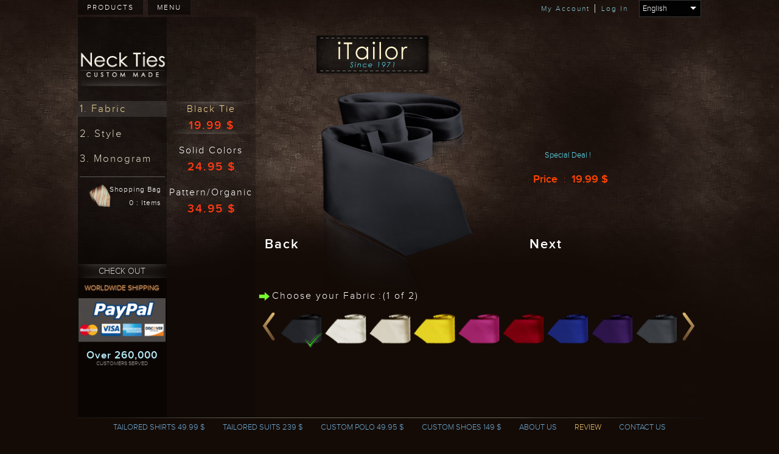

--- FILE ---
content_type: text/html; charset=UTF-8
request_url: https://www.itailor.com/designties/
body_size: 20498
content:
<!DOCTYPE html>
<html>
    <head>
        <!-- Google Tag Manager -->
<script>(function(w,d,s,l,i){w[l]=w[l]||[];w[l].push({'gtm.start':
new Date().getTime(),event:'gtm.js'});var f=d.getElementsByTagName(s)[0],
j=d.createElement(s),dl=l!='dataLayer'?'&l='+l:'';j.async=true;j.src=
'https://www.googletagmanager.com/gtm.js?id='+i+dl;f.parentNode.insertBefore(j,f);
})(window,document,'script','dataLayer','GTM-WCB237C');</script>
<!-- End Google Tag Manager -->
        <meta charset="UTF-8">
        <meta name="Author" content="iTailor Team">
        <meta name="Keywords" content="customized tie, create your own tie, design your own tie">
        <meta name="Description" content="Do you want to create your own tie? iTailor can help you customize a tie that suits your style & personality! Buy from the online store now!">
        <title>Design Your Own Custom Tie | iTailor</title>
        <link rel="stylesheet" href="https://www.itailor.com/itailor-data/webroot/css/font.css"/>
        <link rel="stylesheet" href="https://www.itailor.com/itailor-data/lib/js/MayaDroupDown/MaYaDroupDown.css"/>
        <link rel="stylesheet" href="https://www.itailor.com/itailor-data/webroot/css/main.css"/>
        <link rel="stylesheet" href="https://www.itailor.com/itailor-data/lib/js/MayaPopup/MayaPopup.css"/>
        <link rel="stylesheet" href="https://www.itailor.com/itailor-data/webroot/css/jquery.mCustomScrollbar.css"/>
        <link rel="stylesheet" href="https://www.itailor.com/designties/webroot/css/style.css"/>
        <script src="https://www.itailor.com/itailor-data/webroot/js/jquery-1.10.1.min.js"></script>
        <script src="https://www.itailor.com/itailor-data/webroot/js/jquery-ui-1.10.3.custom.js"></script>
        <script src="https://www.itailor.com/designties/webroot/js/JS-VARABLE.js"></script>
        <script src="https://www.itailor.com/Environment/Assets/Js/Libs/snowfall.min.js"></script>
        <script src="//widget.trustpilot.com/bootstrap/v5/tp.widget.sync.bootstrap.min.js"></script>
        <script>
            $(document).ready(function () {
                designObject.curr = "USD";
                designObject.sign = "&#36;";
                designObject.language = "English";
                designObject.project = 'tie';
                designObject.customer = null;
                publicObject.customer = null;
                publicObject.languageObj ={"Choose-button":"Choose your Button Color","Choose-jacket-button":"Choose your Button Color","Items":"Items","add-more-size":"ADD OTHER SIZES","add-to-cart":"ADD TO CART","address":"Address","advanced-collar-designs-here":"Advanced Collar Designs here","advanced-cuff-designs-here":"Advanced Cuff Designs here","advanced-design":"Advanced Designing","all-shirt-fabric":"All Shirt Fabrics","angled-front-placket":"Angled front Placket","apply":"Apply","are-you-sure-you-want-to-skip":"Are you sure you want to skip?","arrow-sleeve":"Arrow Sleeve","back":"Back","back-box-placket":"Back Box Placket","back-button":"Back Pocket","back-callar":"Back Collar","back-detail":"Back Detail","back-placket":"Back Placket","back-placket-contrast":"back Placket Contrast","back-pocket":"Back Pockets","back-pocket-position":"Back Pocket Position","back-style":"Back Style","back-to-classic-3d":"Back to Classic 3D","back-to-design":"BACK TO DESIGN","back-view":"Back View","belt-loop":"Belt Loop","beltloops":"Belt Loops","black-tie":"Black Tie","body":"Body Waist","body-size":"Body Size","body-waist":"Body Waist","both-pant":"Both","bottom":"Bottom","bottom-style":"Bottom Style","buton-hole-on-lapel":"Buttonhole on Lapel","button":"Buttons","button-color":"Buton Color","button-hole":"Buttonhole Thread","button-hole-style":"Buttonhole Style","button-hole-thread":"Buttonhole Thread","button-hole-thread-colour":"Button \/ Hole Thread Colour","buttons":"Buttons","ccc5":"Credit Card Surcharge","ccc5-desc":"This is for PayPal business transaction commission and exchange rate.","checkout":"CHECK OUT","chest":"Chest","chest-pocket":"Chest Pocket","choose":"Choose","choose-from":"Choose From","choose-from-your":"Choose From Your","choose-jacket-back":"Choose your vent","choose-jacket-bottom":"Choose your Bottom","choose-jacket-button":"Choose your buttons","choose-jacket-lapel":"Choose your lapel Style","choose-jacket-pocket":"Choose your pocket","choose-jacket-sleeve":"Choose your sleeve button","choose-menu-length":"Choose Tie Length ","choose-monogram-position":"Choose monogram Position","choose-pant-backPocket":"Choose your Back Pocket Style","choose-pant-beltloops":"Choose your Pant Belt Loop Style","choose-pant-cuff":"Choose your Pant Cuff Style ","choose-pant-pleats":"Choose your Pant Pleat Style","choose-pant-pocket":"Choose your Pant Pocket Style","choose-pant-style":"Choose your Pant Style","choose-tie-menu-style":"Choose Tie Style","choose-tie-menu-width":"Choose Tie Width","choose-vest-back":"Choose your Back Style","choose-vest-bottom":"Choose your Bottom Style","choose-vest-button":"Choose your Vest Style","choose-vest-neckline":"Choose your Neck Line","choose-vest-pocket":"Select Pocket Style","choose-you-button-hole-style":"Choose your Button hole Style","choose-you-contrast-fabric":"Choose your Contrast Fabric","choose-your-Stylesleeve":"Please Choose Sleeve Style","choose-your-back":"Choose your Back Style","choose-your-bottom":"Choose your Bottom Style","choose-your-button-color":"Choose your Button Color","choose-your-button-hole-thread":"Choose your Buttonhole Thread","choose-your-buttonhole-thread":"Choose your Buttonhole Thread","choose-your-collar":"Choose your Collar Style","choose-your-collar-width-here-optional":"Choose Your \"Collar Width\" Here (Optional)","choose-your-cuff":"Choose your Cuff Style","choose-your-cuff-width-here-optional":"Choose Your \"Cuff Width\" Here (Optional)","choose-your-fabric":"Choose your Fabric","choose-your-front":"Choose your Front Style","choose-your-menu-contrast-back-color":"Choose your Back Collar Color","choose-your-menu-contrast-jacket":"Choose your Contrast Fabrics","choose-your-menu-contrast-lining":"Choose your Lining Fabrics","choose-your-menu-contrast-pant":"Choose your Contrast Fabrics","choose-your-menu-contrast-vest":"Choose your Contrast Fabrics","choose-your-monogram-prosition":"Choose your Monogram Position","choose-your-pocket":"Select Pocket Style","choose-your-sleeve":"Please Choose Sleeve Style","city":"City","classic-black":"Classic Black","click-coupon":"Click Coupon","click-here":"Click here see Detail","click-here-after-you-select-your-choice":"Click here after you select your choice","click-on-the-monogram-location":"Click on the Monogram Location(red dot)","closes":"close","coat":"coat","coat-contrast":"coat-contrast","coat-size":"Coat Size","coat-sleeve-button":"Coat Sleeve Button","coat-vent":"Coat Vent","coin-pocket":"Coin Pocket","collar":"Collar","collar-band":"Collar Band","collar-contrast":"Collar Contrast","collar-cuffs":"Collar&Cuff","collar-inside-contrast":"Collar Inside Contrast","collar-outside-contrast":"Collar Outside Contrast","collar-stay":"Collar Stay","collar-style":"Collar Style","collar-width":"Collar Width","collar-width-options":"COLLAR WIDTH OPTIONS","color":"Color","color-combo":"Contrast Fabric","color-contrast":"Color Contrast","continueshopping":"Continue SHOPPING","contrast":"Contrast","contrast-backpocket":"Back Pockets","contrast-beltloop":"Belt Loops","contrast-fabric":"Contrast Fabric","contrast-fabrics-selection":"Contrast fabrics Selection","contrast-style":"Contrast Fabric","cotton":[],"country":"Country","coupon-code":"Coupon Code","coupon-discount":"Coupon Discount","coupon-error-fabric":"coupon error fabric","coupon-no":"Coupon No","crotch":"Crotch","cuff-contrast":"Cuff Contrast","cuff-inside-contrast":"Cuff Inside Contrast","cuff-outside-contrast":"Cuff Outside Contrast","cuff-style":"Cuff Style","cuff-width":"Cuff Width","cuff-width-options":"CUFF WIDTH OPTIONS","cuffs":"Cuffs","curr":"Curr","currency":"currency","custom-jeans":"CUSTOM JEANS","custom-ties":"CUSTOM TIES","customer-information":"Customer Information","cutom-shoes":"Custom Shoes","dart":"Darts","design-idea":"Design Idea","designner-3d-pro":"3D DESIGNER PRO","detail-forget-line1":"Just enter the email address associated with your iTailor account below and click send. You will shortly receive an email containing your password.","done":"Done","easy-care":"Easy Care","elbow-mix":"Elbow Mix","elbow-path":"Elbow Patch","elbow-path-coduroy-fabric":"Elbow Patch (Coduroy Fabric)","email":"Email","english-script-only":"English Script Only","enter-desired-monogram":"Enter Desired Monogram\/Initials { English Script Only}","enter-desired-monogram-initiais":"Enter Desired Monogram\/Initials","enter-desired-monogram-initials":"Enter Desired Monogram\/Initials { English Script Only}","enter-monogram":"Enter Monogram below","enter-you-measurements-box":"Enter your measurements in the corresponding boxes","enter-your-measur-preference":"Enter Your measurement preference","enter-your-measurements-boxes":"Enter your measurements in the corresponding boxes","enter-your-measusurement":"Enter Your Measurement","euro-fit":"Euro Slim Fit","exit":"Exit","exrate":"Exrate","extralong-length":"Extra Long Length","extrapant":"I would like to add extra pants","fabric":"Fabric","fabric-no":"Fabric No","fabric-of-the-week":"Fabric of the Week","fade":"Fade","fade-wash":"Fade\/Wash","female-product":[],"first-name":"First Name","firstname":"First Name","fly":"Fly","forgot-password":"Forgot your Password?","forgot-send":"Send","free-contrast":"-Free Contrast Fabrics","free-monogram":"-Free Monogram\/Initials","front":"Front","front-back-contrast":"Front\/Back Contrast","front-box":"Front Box","front-box-placket":"Front Box Placket","front-placket":"Front Placket","front-placket-slim":"Front Placket Slim","front-pocket":"Front Pocket","front-pockets":"Front Pockets","front-style":"Front Style","front-trimming":"Front Trimming","front-view":"Front View","gift-article-1":"Receive 50% Discount off Custom Made Shoes for Gift Card Purchases over","gift-article-2":"Send your family and friends a special gift card coupon now and share the love!","gift-cart-no":"Gift Card NO","gift-code":"Gift Code","gift-header":"Gift, and be Gifted.","gift-to":"Gift To","go-back":"Go Back","go-to-check-out":"GO TO CHECK OUT","go-to-measurements":"GO TO MEASUREMENTS","great-choice-measurement-option":"Great Choice!  Please select your measurement option ","great-choice-select-you-measurement-option":"Great Choice!  Please Select Your Measurement Option","group-product":"Group Product","hip":"Hip","initial-word":"Initial Word","inside":"Inside","inside-contrast":"Inside Contrast","inside-jacket":"Inside Jacket","inside-veiw-of-jacket":"Inside View of Jacket","inside-veiw-of-vest":"Inside View Of Vest","invalid":"Invalid Email.","item":"Item","item-description":"Item Description","item-desription":"Item Description","item-empty":"Item Empty","jacket":"Jacket","jacket-bottom":"jacket bottom","jacket-button":"Jacket Button","jacket-contrast":"Jacket Contrast","jacket-pocket":"Jacket Pocket","jacket-size":"Jacket Size","jacket-sleeve-button":"Jacket Sleeve Button","jacket-vent":"Jacket Vent","jean":"CUSTOM JEANS","lapel":"Lapel","lapel-contrast":"Lapel Contrast","lapel-hole":"Lapel Hole","lapel-lower":"Lapel Lower","lapel-upper":"Lapel Upper","larger":"Larger","last-name":"Last Name","lastname":"Last Name","leather":"Leather","left-pant":"Left","leg-style":"Leg Style","length":"Length","length-outseam":"Length (Outseam)","lining":"Lining","login":"Log In","login-desc":"For first time customers,please proceed to design your order. During checkout,you will be able to submit your email and password to setup an account with us. Enjoy your designing experience on iTailor.","login-email":"Email","login-password":"Password","logout":"Log Out","long-sleeve":"Long Sleeve","luxury-black":"luxury black","magazine":"Magazine","main-pocket":"Main Pocket","male-product":"Male Product","measurements":"Measurements","measuring-guide":"Measuring Guide","measuring-guidelines":"Measuring Guidelines","menu":"Menu","menu-width":"Width & Length","mix-no":"Mix No","monogram":"Monogram","monogram-color":"Monogram Color","monogram-personalisation":"MONOGRAM PERSONALISATION","monogram-position":"Enter Desired Monogram Position","more-collar-detail":"More Collar Detail","more-cuff-detail":"More Cuff Detail","more-pocket-detail":"More Pocket Detail","my-account":"My Account","name":"name","neck":"Neck","new":"new","next":"Next","njoy-name-monogram":"Enjoy Name Monogram For Free , No Extra Charges !","no":"No","no-breast-pocket":"No Breast Pocket","no-button-hole":"No Buttonhole","no-monogram":"No Monogram","no-stay-on-advanced-design":"NO, STAY ON ADVANCED DESIGN","normal":"Normal","number-of-packet":"Number of Pocket","of":"of","offer-payment":"We offer you 3 payment options: ","option-body-size":"Body Size","option-body-size-detail":"Part of the tailor-made experience is getting yourself measured up. With the assistance of our easy-to-follow video measuring guide, get yourself measured up in no time!","order-date":"Order Date","out-seam-length":"Outseam Length","outside":"Outside","outside-contrast":"Outside Contrast","outsidec-ontrast":"Outside Contrast","overcoat":"Overcoat","overcost":"Overcost","page":"Page","pant":"Pant","pant-closure":"Pant Closure","pant-contrast":"Pant Contrast","pant-cuff-detail":"If you choose Double Cuff style the Pant Length measurement that you measure has to be very accurate as double cuff styles the Length of Pants can not be adjusted,for new customers we suggest regular cuffs as it is very easy to adjust with your tailor locally.","pant-leg-satin":"Side Tabs","leg-satin":"Side Tabs","pant-pocket":"Pant Pocket","pant-size":"Pant Size","password":"Password","pattern-organic":"Pattern\/Organic","photo-book":"Photo Book","pining-color":"Pining Color","pinstripes":"PINSTRIPES","piping":"Piping","placket-trim-contrast":"Placket \/ Trim Contrast","plain":"plain","please-input-chest-waist-size":"Please Input Chest\/Waist Size First.","please-input-waist-and-length":"Please Input Waist and Length size.","pleat":"Pleat","pleats":"Pleats","pocket":"pocket","pocket-contrast":"Pocket Contrast","pocket-lining":"Pocket Lining","pocket-style":"Pocket Style","pockets":"Pockets","position":"Position","price":"Price","price-includes-button":"Price Includes Button \/ Buttonhole Contrasts !","price-includes-contrast":"Price Includes Contrast Fabrics , No Extra Charges!","product":"Products","pry-by-paypal":"Pay By Credit Card (Paypal)","qty":"Qty","quantity":"Quantity","regular":"regular","remain":"Telphone","remove":"Remove","right-pant":"Right","round":"Round","seams":"Seams","search":"Search","secure-payment":"Secure payment through SSL Connection: Privacy Guaranteed","select-your-back-style":"Select Back Pocket Design","select-your-belt-style":"Select Belt Loop Style","select-your-coin-style":"Select Coin Pocket Option","select-your-fade":"Select Faded Wash Option","select-your-fly-style":"Select Fly Style","select-your-front-style":"Select Front Pocket Style","select-your-leather":"Select Leather Contrast","select-your-leg-style":"select leg style","select-your-lining":"Select Pocket Lining Fabric","select-your-monogram-position":"Select Monogram Position","select-your-stitching":"Select Stitching\/Thread Color","select-your-wrinkle-option":"Select Wrinkle Option","sheeve":"Sleeve","shipping":"Shipping","shirt":"Shirt","shoe":"Shoe","shopping-bag":"Shopping Bag","short-sleever":"Short Sleeve","shorter-length":"Shorter Length","shouder":"Shoulder","shoulder":"Shoulder","shoulder-epaulettes":"Shoulder's Epaulettes","shoulder-eq":"Epaulettes","shoulder-eqaulettes":"Shoulder Eqaulettes","shoulders":"shoulders","show-all-fabric":"Show All Fabrics","signature":"Signature","signature-collection":"signature collection","signature-fit":"Signature Standard Fit","signature-white":"Signature white","single-placket":"Single Placket","size":"Size","size-geneally":[],"size-geneally-range":"generally range from","sizes-chart":"Size Chart","skip":"Skip","sleeve":"Sleeve","sleeve-button":"Sleeve Button","sleeve-color":"Sleeve Color","sleeve-contrast":"Sleeve Contrast","sleeve-epaulettes":"Sleeve's Epaulettes","sleeve-eqaulettes":"Sleeve Eqaulettes","sleeve-style":"Sleeve","smaller":"Smaller","solid-colors":"Solid Colors","square":"Square","standard":"Standard","standard-length":"Standard Length","standard-size":"Standard Sizes","standard-size-detail":"Standard sizes provide an equally amazing fit. Select from an array of sizes from our standard size chart. Enjoy your Tailor-made product with the perfect combination of the right size and your creative style choices!","start-here":"Start Here","start-here-select-fabric":"Start Here! Select Fabric Color","stitching":"Stitching","stomach":"Stomach","stretch-collection":"Stretch Collection","string-hidden":"String hidden","style":"Style","subscribe":"subscribe","subtotal":"Subtotal","suggestion":"Suggestion","suit-size":"Suit Size","suit3pcs":"3Piece Suit","suits":"Suits","switchcoat":"Are you sure you want to leave Overcoat?","switchjacket":"Are you sure you want to leave The Jacket?","switchjean":"Are you sure you want to leave Jeans?","switchl2":"Your selection will not be saved","switchpant":"Are you sure you want to leave The Pant?","switchshirt":"Are you sure you want to leave The Shirt Designer?","switchsuit":"Are you sure you want to leave The Suit?","switchsuit3pcs":"Are you sure you want to leave The 3Piece Suit?","switchtuxedo":"Are you sure you want to leave The Tuxedo?","switchvest":"Are you sure you want to leave The Vest?","switchblouse":"Are you sure you want to leave The Blouse?","tag-custInform":"Customer Information","tag-giftCard":"Gift Card","tag-history":"Order History","tag-history-gift":"Gift Certificate","tag-measInform":"Measurement Information","tailored-shirt":"TAILORED SHIRTS","tailored-suit":"TAILORED SUITS","telephone":"Telephone","telphone":"Telphone","terms-shirt":"Terms and Conditions Shirt","terms-suit":"Terms and Conditions Suit","termsshirt":"Terms and Conditions Shirt","termssuit":"Terms and Conditions Suit","the-ultimate-3d":"THE ULTIMATE 3D","themeasurements":"\"The Measurements shown is garment size not body size,","themeasurements2":"this is the measurement from the suit itself (it includes ease\/addition already)\"","these-size-can-be-changed-below":"These sizes can be changed below","thigh":"Thigh","thread":"Thread","thread-color":"Thread Color","thread-colour":"Thread Colour","tie-no":"Tie No","to":"To","to-first":"To First Name","to-last":"To Last Name","top-section-detail":"Top Section Detail","top-stiching":"Top Stiching","total":"Total","trimming":"Trimming","tuxedo":"tuxedo","type-measure":"Type Measure","use":"Use","vdo-tutorial":"Vdo Tutorial","vent":"Vent","vest":"Vest","vest-contrast":"Vest Contrast","vest-pocket":"Select Pocket Style","vest-size":"Vest Size","vest-upper":"Vest Upper","video-jacket":"Video : Jacket","video-pant":"Video : Pant","video-suit":"Video : Suit","video-vest":"Video : Vest","view-all":"View All","view-detail":"View Detail","waist":"Waist","we-will-set-to-standard":"we will set to standard","weekly-deals":"Weekly Deals","what-do-you-want-to-do-now":"WHAT DO YOU WANT TO DO NOW?","width":"Width","width-length":"Width & Length","with-lapel-button-hole":"With Lapel Buttonhole","wonmen":"women","wrinkle":"Wrinkle","wrinkle-option":"Wrinkle Option","wristband":"Wristband","wristband-contrast":"Wristband Contrast","yes-go-to-classic-3d":"YES,GO TO CLASSIC 3D","york-placket":"York Placket","you-are-able-to-adjust-sleeve-length":"You are able to adjust Sleeve Length , Length and Waist for a Perfect fit!","you-can-skip-this-option-and":"You can skip this option and","you-may-like-custom":"You may like Custom","your-Sleeve-contrast":"Your Sleeve Contrast","your-body-size":"YOUR BODY SIZES","your-fit":"Select Your Size","your-standard-size":"Your Standard Size","your-style":"Your Style","yourfit":"Select Your Fit","zip-code":"Zip Code","zipcode":"Zip Code","zoom":"zoom","new-fabric":"New Fabric","review":"review","about-us":"about us","contact-us":"contact us","custom-polo":"Custom Polo","custom-belt":"Custom Belt","premium-white":"Premium White","collection":"Collection","over-210":"OVER 260,000","customers-served":"CUSTOMERS SERVED","world-best":"WORLD'S BEST","super-soft":"SUPER-SOFT","threads":"Threads","enjoy-name-monogram":"Enjoy Name Monogram For Free, No Extra Charges!","worldwide-shipping":"WORLDWIDE SHIPPING","delivery":"Delivery","quality":"Quality","terms":"Terms","save":"Save","home":"Home","previous":"Back","solid":"Solid","supersoff":"SuperSoff","pattern":"Pattern","combination":"Combination","add-art-graphic":"Add Graphic \/ Art","choose-image":"Choose Image","add-art-text":"Add Text","choose-color":"Choose Color","upload":"upload","choose-graphic-color-below":"Choose graphic color below.","type-text-below":"Type Text Below","font-style":"Font Style","contrast-position":"CONTRAST POSITION","back-piece":"Back Piece","left-view":"Left View","right-view":"Right View","art-text-sleeve":"Art \/ Text Sleeve","art-text-body":"Art \/ Text Body","made-individually-size":"Made Individually to your own size","unmatchable-workmanship":"Unmatchable Workmanship with Durable Stitching","premium-cotton-fabrics":"Premium 100% Cotton Fabrics","add-images-texts-tshirt":"Add Images & Texts to your T-Shirt for FREE","genuine-tailor-tshirts":"Genuine Tailor Made T-Shirts","custom-made-sleeves-contrasts":"Custom-made Every step:Neck Sleeves Contrasts","create-your-own-tshirts":"Create your own T-Shirts with complete Freedom!","design-upload-write-slogan":"Design Neck & Sleeves, Choose Contrasts, Upload Images, Write Slogan\/Text","women-collection":"women","winter-collection":"Winter Collection","choose-your-monogram-color":"Choose Your Monogram Color","hand-top-stitching":"Top-Stitching Details","choose-your-hand-top-stitching":"Choose your Top-Stitching Details","fullbody":"Full Body","mark-premium-luxury-suits":"The Mark of Premium Luxury Suits","handcrafted-stitching":"Top-Stitching Details","now-free":"Now Free","hand-top-stitching-opt1":"Color on color (Subtle, Same Color as fabric)","hand-top-stitching-opt2":"Color Contrast Top-Stitching","option":"Option","choose-your-lining-style":"Choose your Lining Style","unlined":"Unlined","half-lined":"Half-lined","fully-lined":"Fully-lined","lapel-width":"Lapel Width","lapel-width-options":"LAPEL WIDTH OPTIONS","choose-your-lapel-width-here-optional":"Choose Your \"Lapel Width\" Here (Optional)","small":"Small","tag-savedesign":"Saved Designs","click-reorder-button":"Please click on the 'Re-order' button under any of your older orders, to edit and order a previously ordered design.","rush-order":"*Rush Order 12 Working Days","rush-order-2":"*Rush Order 12 Working Days","rush-order-3":"*Rush Order 16 Working Days","save-design-option":"The 'Save Design' option is available on the Checkout page. Please add your order to the shopping cart to Save a Design.","pure-wool":"Pure Wool","fabric-egyptian":"Egyptian Cotton","fabric-120-solid":"120s Solid","fabric-120-pattern":"120s Pattern","fabric-italy-thomas":"Thomas Mason","fabric-monti":"Monti","fabric-water-proof":"Water Proof","fabric-promotion":"FABRIC PROMOTION","fabric-chiffon":"Chiffon","fabric-micro-fiber":"Micro Fiber","fabric-signature":"Premium White","fabric-solid":"Solid Colors","fabric-pattern":"Pattern\/Organic","fabric-linen":"Linen Shirts","fabric-100-silk":"100% Silk","fabric-cavani":"Cavani","the-white":"The White","fabric-flannel":"Flannel Shirts","shirt-gold-header":"\"Branded & Super Premium Fabric Only\"","shirt-gold-footer1":"World Class Customer Service: info@itailor.com","shirt-gold-footer2":"Over 260,000 Customers Served Since 2010","shirt-gold-signature-shirt":"Signature Shirt","shirt-gold-signature-suit":"Signature Suit","yarn":"Yarn","important":"important!","shop-by-product":"Shop by Product","men":"Men","custom-shirts":"Custom Shirts","custom-suits":"Custom Suits","custom-tuxedos":"Custom Tuxedos","custom-3pc-suits":"Custom 3PC Suits","custom-shoes":"Custom Shoes","custom-blazers-jackets":"Custom Blazers\/Jackets","custom-overcoats":"Custom Overcoats","custom-pants":"Custom Pants","custom-vests":"Custom Vests","custom-t-shirt":"Custom T-Shirt","tuxedo-shirt":"Tuxedo Shirt","custom-blouses":"Custom Blouses","women-suits":"Women Suits","women-coats":"Women Coats","women-jackets":"Women Jackets","women-pants":"Women Pants","world-of-itailor":"World of iTailor","why-itailor":"Why iTailor","itailor-quality":"iTailor Quality","itailor-shirt":"iTailor Shirt","itailor-suits":"iTailor Suits","itailor-shoes":"iTailor Shoes","customer-reviews":"Customer Reviews","company":"Company","mission":"Mission","terms-conditions":"Terms & Conditions","privacy-policy":"Privacy Policy","customer-care":"Customer Care","faqs":"FAQ\u2019S","orthopedic-shoes":"Orthopedic Shoes","b2b-reseller":"B2B \/ Reseller","premium-solid":"Premium Solid &","last-button-hole":"Last Buttonhole","jacket-last-button-hole":"Last Buttonhole Contrast","choose-your-last-button-hole":"Choose your Last Buttonhole Color Detail","choose-your-piping":"Choose your Piping","examples":"Examples","model-view":"Model View","checkout-header":"We have good news!!","checkout-text":"We are using VIP Courier Service, All Suits include Customs and duties, The package will be delivered all inclusive at your door!!","complete-order":"COMPLETE YOUR ORDER","complete-order-submit":"and submit the size later","complete-order-detail":"This Option is ideal for Mobile Users or when you don't find a measuring tape near you. You can fill in the measurement in your account at a later time.","fast-track":"FAST TRACK!","shirt-of-the-day":"Shirt of the Day","suit-of-the-day":"Suit of the Day","add-mask":"Add Mask","same-fabric":"Same Fabric!!","single-mask":"Single Mask","pack-3":"3-Pack","pack-10":"10-Pack","fabric-80-solid":"80s Solid"};
                publicObject.project = "TIE";
                publicObject.product = "TIE";
                publicObject.platform = "computer";
                var dataObj = {"FABRIC":[{"PKEY":"14970","ITEMID":"NT01","ITEMNAME":null,"WIDTHSIZE":"60.0","FABRICWEIGHT":"0.0","INDEXGRP":"0","COLOR_GROUP":"0","NEW_STATUS":"0","CATEGORYID":"100","CATEGORYNAME":"Pattern\/Organic","PRICE":"34.9500","REGULAR":"39.9500","MIXPRICE":".0000","TYPECATEGORY_STR":"pattern","FABRICGROUP_NAME":"Pattern","EXTRATYPEFABRIC":null,"FABRIC_PROMOTION":"0"},{"PKEY":"14971","ITEMID":"NT02","ITEMNAME":null,"WIDTHSIZE":"60.0","FABRICWEIGHT":"0.0","INDEXGRP":"0","COLOR_GROUP":"0","NEW_STATUS":"0","CATEGORYID":"100","CATEGORYNAME":"Pattern\/Organic","PRICE":"34.9500","REGULAR":"39.9500","MIXPRICE":".0000","TYPECATEGORY_STR":"pattern","FABRICGROUP_NAME":"Pattern","EXTRATYPEFABRIC":null,"FABRIC_PROMOTION":"0"},{"PKEY":"14972","ITEMID":"NT03","ITEMNAME":null,"WIDTHSIZE":"60.0","FABRICWEIGHT":"0.0","INDEXGRP":"0","COLOR_GROUP":"0","NEW_STATUS":"0","CATEGORYID":"100","CATEGORYNAME":"Pattern\/Organic","PRICE":"34.9500","REGULAR":"39.9500","MIXPRICE":".0000","TYPECATEGORY_STR":"pattern","FABRICGROUP_NAME":"Pattern","EXTRATYPEFABRIC":null,"FABRIC_PROMOTION":"0"},{"PKEY":"14976","ITEMID":"NT07","ITEMNAME":null,"WIDTHSIZE":"60.0","FABRICWEIGHT":"0.0","INDEXGRP":"0","COLOR_GROUP":"0","NEW_STATUS":"0","CATEGORYID":"100","CATEGORYNAME":"Pattern\/Organic","PRICE":"34.9500","REGULAR":"39.9500","MIXPRICE":".0000","TYPECATEGORY_STR":"pattern","FABRICGROUP_NAME":"Pattern","EXTRATYPEFABRIC":null,"FABRIC_PROMOTION":"0"},{"PKEY":"14978","ITEMID":"NT09","ITEMNAME":null,"WIDTHSIZE":"60.0","FABRICWEIGHT":"0.0","INDEXGRP":"0","COLOR_GROUP":"0","NEW_STATUS":"0","CATEGORYID":"100","CATEGORYNAME":"Pattern\/Organic","PRICE":"34.9500","REGULAR":"39.9500","MIXPRICE":".0000","TYPECATEGORY_STR":"pattern","FABRICGROUP_NAME":"Pattern","EXTRATYPEFABRIC":null,"FABRIC_PROMOTION":"0"},{"PKEY":"14980","ITEMID":"NT11","ITEMNAME":null,"WIDTHSIZE":"60.0","FABRICWEIGHT":"0.0","INDEXGRP":"0","COLOR_GROUP":"0","NEW_STATUS":"0","CATEGORYID":"100","CATEGORYNAME":"Pattern\/Organic","PRICE":"34.9500","REGULAR":"39.9500","MIXPRICE":".0000","TYPECATEGORY_STR":"pattern","FABRICGROUP_NAME":"Pattern","EXTRATYPEFABRIC":null,"FABRIC_PROMOTION":"0"},{"PKEY":"14982","ITEMID":"NT13","ITEMNAME":null,"WIDTHSIZE":"60.0","FABRICWEIGHT":"0.0","INDEXGRP":"0","COLOR_GROUP":"0","NEW_STATUS":"0","CATEGORYID":"100","CATEGORYNAME":"Pattern\/Organic","PRICE":"34.9500","REGULAR":"39.9500","MIXPRICE":".0000","TYPECATEGORY_STR":"pattern","FABRICGROUP_NAME":"Pattern","EXTRATYPEFABRIC":null,"FABRIC_PROMOTION":"0"},{"PKEY":"3004","ITEMID":"4224-44-18","ITEMNAME":"BLACK","WIDTHSIZE":"45.0","FABRICWEIGHT":"0.0","INDEXGRP":"1","COLOR_GROUP":"0","NEW_STATUS":"0","CATEGORYID":"98","CATEGORYNAME":"Black Tie","PRICE":"19.9900","REGULAR":"19.9500","MIXPRICE":".0000","TYPECATEGORY_STR":"black","FABRICGROUP_NAME":"Solid","EXTRATYPEFABRIC":null,"FABRIC_PROMOTION":"0"},{"PKEY":"3005","ITEMID":"4224-44-1","ITEMNAME":"WHITE","WIDTHSIZE":"45.0","FABRICWEIGHT":"0.0","INDEXGRP":"2","COLOR_GROUP":"0","NEW_STATUS":"0","CATEGORYID":"99","CATEGORYNAME":"Solid Colors","PRICE":"24.9500","REGULAR":"29.9500","MIXPRICE":".0000","TYPECATEGORY_STR":"solid","FABRICGROUP_NAME":"Solid","EXTRATYPEFABRIC":null,"FABRIC_PROMOTION":"0"},{"PKEY":"3006","ITEMID":"4224-44-2","ITEMNAME":"OFF WHITE","WIDTHSIZE":"45.0","FABRICWEIGHT":"0.0","INDEXGRP":"3","COLOR_GROUP":"0","NEW_STATUS":"0","CATEGORYID":"99","CATEGORYNAME":"Solid Colors","PRICE":"24.9500","REGULAR":"29.9500","MIXPRICE":".0000","TYPECATEGORY_STR":"solid","FABRICGROUP_NAME":"Solid","EXTRATYPEFABRIC":null,"FABRIC_PROMOTION":"0"},{"PKEY":"3008","ITEMID":"4224-44-14","ITEMNAME":"BRIGHT YELLOW","WIDTHSIZE":"45.0","FABRICWEIGHT":"0.0","INDEXGRP":"8","COLOR_GROUP":"0","NEW_STATUS":"0","CATEGORYID":"99","CATEGORYNAME":"Solid Colors","PRICE":"24.9500","REGULAR":"29.9500","MIXPRICE":".0000","TYPECATEGORY_STR":"solid","FABRICGROUP_NAME":"Solid","EXTRATYPEFABRIC":null,"FABRIC_PROMOTION":"0"},{"PKEY":"3009","ITEMID":"4224-44-31","ITEMNAME":"FUSCHIA","WIDTHSIZE":"45.0","FABRICWEIGHT":"0.0","INDEXGRP":"9","COLOR_GROUP":"0","NEW_STATUS":"0","CATEGORYID":"99","CATEGORYNAME":"Solid Colors","PRICE":"24.9500","REGULAR":"29.9500","MIXPRICE":".0000","TYPECATEGORY_STR":"solid","FABRICGROUP_NAME":"Solid","EXTRATYPEFABRIC":null,"FABRIC_PROMOTION":"0"},{"PKEY":"3010","ITEMID":"4224-44-3","ITEMNAME":"RED","WIDTHSIZE":"45.0","FABRICWEIGHT":"0.0","INDEXGRP":"10","COLOR_GROUP":"0","NEW_STATUS":"0","CATEGORYID":"99","CATEGORYNAME":"Solid Colors","PRICE":"24.9500","REGULAR":"29.9500","MIXPRICE":".0000","TYPECATEGORY_STR":"solid","FABRICGROUP_NAME":"Solid","EXTRATYPEFABRIC":null,"FABRIC_PROMOTION":"0"},{"PKEY":"3013","ITEMID":"4224-44-43","ITEMNAME":"DEEP BLUE","WIDTHSIZE":"45.0","FABRICWEIGHT":"0.0","INDEXGRP":"13","COLOR_GROUP":"0","NEW_STATUS":"0","CATEGORYID":"99","CATEGORYNAME":"Solid Colors","PRICE":"24.9500","REGULAR":"29.9500","MIXPRICE":".0000","TYPECATEGORY_STR":"solid","FABRICGROUP_NAME":"Solid","EXTRATYPEFABRIC":null,"FABRIC_PROMOTION":"0"},{"PKEY":"3014","ITEMID":"4224-44-37","ITEMNAME":"PURPLE","WIDTHSIZE":"45.0","FABRICWEIGHT":"0.0","INDEXGRP":"14","COLOR_GROUP":"0","NEW_STATUS":"0","CATEGORYID":"99","CATEGORYNAME":"Solid Colors","PRICE":"24.9500","REGULAR":"29.9500","MIXPRICE":".0000","TYPECATEGORY_STR":"solid","FABRICGROUP_NAME":"Solid","EXTRATYPEFABRIC":null,"FABRIC_PROMOTION":"0"},{"PKEY":"3015","ITEMID":"4224-44-38","ITEMNAME":"DEEP SILVER","WIDTHSIZE":"45.0","FABRICWEIGHT":"0.0","INDEXGRP":"15","COLOR_GROUP":"0","NEW_STATUS":"0","CATEGORYID":"99","CATEGORYNAME":"Solid Colors","PRICE":"24.9500","REGULAR":"29.9500","MIXPRICE":".0000","TYPECATEGORY_STR":"solid","FABRICGROUP_NAME":"Solid","EXTRATYPEFABRIC":null,"FABRIC_PROMOTION":"0"},{"PKEY":"3016","ITEMID":"4224-44-48","ITEMNAME":"BLUE BLACK","WIDTHSIZE":"45.0","FABRICWEIGHT":"0.0","INDEXGRP":"16","COLOR_GROUP":"0","NEW_STATUS":"0","CATEGORYID":"99","CATEGORYNAME":"Solid Colors","PRICE":"24.9500","REGULAR":"29.9500","MIXPRICE":".0000","TYPECATEGORY_STR":"solid","FABRICGROUP_NAME":"Solid","EXTRATYPEFABRIC":null,"FABRIC_PROMOTION":"0"},{"PKEY":"3017","ITEMID":"6148-05","ITEMNAME":"CELERY","WIDTHSIZE":"45.0","FABRICWEIGHT":"0.0","INDEXGRP":"103","COLOR_GROUP":"0","NEW_STATUS":"0","CATEGORYID":"100","CATEGORYNAME":"Pattern\/Organic","PRICE":"34.9500","REGULAR":"39.9500","MIXPRICE":".0000","TYPECATEGORY_STR":"pattern","FABRICGROUP_NAME":"Pattern","EXTRATYPEFABRIC":null,"FABRIC_PROMOTION":"0"},{"PKEY":"3019","ITEMID":"6148-09","ITEMNAME":"ATOMIC","WIDTHSIZE":"45.0","FABRICWEIGHT":"0.0","INDEXGRP":"106","COLOR_GROUP":"0","NEW_STATUS":"0","CATEGORYID":"100","CATEGORYNAME":"Pattern\/Organic","PRICE":"34.9500","REGULAR":"39.9500","MIXPRICE":".0000","TYPECATEGORY_STR":"pattern","FABRICGROUP_NAME":"Pattern","EXTRATYPEFABRIC":null,"FABRIC_PROMOTION":"0"},{"PKEY":"2988","ITEMID":"6148-10","ITEMNAME":"TOFFEE","WIDTHSIZE":"45.0","FABRICWEIGHT":"0.0","INDEXGRP":"107","COLOR_GROUP":"0","NEW_STATUS":"0","CATEGORYID":"100","CATEGORYNAME":"Pattern\/Organic","PRICE":"34.9500","REGULAR":"39.9500","MIXPRICE":".0000","TYPECATEGORY_STR":"pattern","FABRICGROUP_NAME":"Pattern","EXTRATYPEFABRIC":null,"FABRIC_PROMOTION":"0"},{"PKEY":"2989","ITEMID":"6148-03","ITEMNAME":"PISTACHIO","WIDTHSIZE":"45.0","FABRICWEIGHT":"0.0","INDEXGRP":"111","COLOR_GROUP":"0","NEW_STATUS":"0","CATEGORYID":"100","CATEGORYNAME":"Pattern\/Organic","PRICE":"34.9500","REGULAR":"39.9500","MIXPRICE":".0000","TYPECATEGORY_STR":"pattern","FABRICGROUP_NAME":"Pattern","EXTRATYPEFABRIC":null,"FABRIC_PROMOTION":"0"},{"PKEY":"2990","ITEMID":"6148-11","ITEMNAME":"MILITARY","WIDTHSIZE":"45.0","FABRICWEIGHT":"0.0","INDEXGRP":"113","COLOR_GROUP":"0","NEW_STATUS":"0","CATEGORYID":"100","CATEGORYNAME":"Pattern\/Organic","PRICE":"34.9500","REGULAR":"39.9500","MIXPRICE":".0000","TYPECATEGORY_STR":"pattern","FABRICGROUP_NAME":"Pattern","EXTRATYPEFABRIC":null,"FABRIC_PROMOTION":"0"},{"PKEY":"2992","ITEMID":"6148-13","ITEMNAME":"GRAPE","WIDTHSIZE":"5.0","FABRICWEIGHT":"0.0","INDEXGRP":"115","COLOR_GROUP":"0","NEW_STATUS":"0","CATEGORYID":"100","CATEGORYNAME":"Pattern\/Organic","PRICE":"34.9500","REGULAR":"39.9500","MIXPRICE":".0000","TYPECATEGORY_STR":"pattern","FABRICGROUP_NAME":"Pattern","EXTRATYPEFABRIC":null,"FABRIC_PROMOTION":"0"},{"PKEY":"2993","ITEMID":"5494-1","ITEMNAME":"BEIGE","WIDTHSIZE":"45.0","FABRICWEIGHT":"0.0","INDEXGRP":"201","COLOR_GROUP":"0","NEW_STATUS":"0","CATEGORYID":"100","CATEGORYNAME":"Pattern\/Organic","PRICE":"34.9500","REGULAR":"39.9500","MIXPRICE":".0000","TYPECATEGORY_STR":"pattern","FABRICGROUP_NAME":"Pattern","EXTRATYPEFABRIC":null,"FABRIC_PROMOTION":"0"},{"PKEY":"2994","ITEMID":"5494-3","ITEMNAME":"LIGHT BROWN","WIDTHSIZE":"45.0","FABRICWEIGHT":"0.0","INDEXGRP":"202","COLOR_GROUP":"0","NEW_STATUS":"0","CATEGORYID":"100","CATEGORYNAME":"Pattern\/Organic","PRICE":"34.9500","REGULAR":"39.9500","MIXPRICE":".0000","TYPECATEGORY_STR":"pattern","FABRICGROUP_NAME":"Pattern","EXTRATYPEFABRIC":null,"FABRIC_PROMOTION":"0"},{"PKEY":"2998","ITEMID":"5494-4","ITEMNAME":"MAUVE","WIDTHSIZE":"45.0","FABRICWEIGHT":"0.0","INDEXGRP":"206","COLOR_GROUP":"0","NEW_STATUS":"0","CATEGORYID":"100","CATEGORYNAME":"Pattern\/Organic","PRICE":"34.9500","REGULAR":"39.9500","MIXPRICE":".0000","TYPECATEGORY_STR":"pattern","FABRICGROUP_NAME":"Pattern","EXTRATYPEFABRIC":null,"FABRIC_PROMOTION":"0"},{"PKEY":"3000","ITEMID":"5494-8","ITEMNAME":"WINE","WIDTHSIZE":"45.0","FABRICWEIGHT":"0.0","INDEXGRP":"211","COLOR_GROUP":"0","NEW_STATUS":"0","CATEGORYID":"100","CATEGORYNAME":"Pattern\/Organic","PRICE":"34.9500","REGULAR":"39.9500","MIXPRICE":".0000","TYPECATEGORY_STR":"pattern","FABRICGROUP_NAME":"Pattern","EXTRATYPEFABRIC":null,"FABRIC_PROMOTION":"0"},{"PKEY":"3003","ITEMID":"5494-14","ITEMNAME":"PURPLE","WIDTHSIZE":"45.0","FABRICWEIGHT":"0.0","INDEXGRP":"214","COLOR_GROUP":"0","NEW_STATUS":"0","CATEGORYID":"100","CATEGORYNAME":"Pattern\/Organic","PRICE":"34.9500","REGULAR":"39.9500","MIXPRICE":".0000","TYPECATEGORY_STR":"pattern","FABRICGROUP_NAME":"Pattern","EXTRATYPEFABRIC":null,"FABRIC_PROMOTION":"0"}],"CATEGORY":[{"PKEY":"98","TYPECATEGORYNAME":"Black Tie","TYPECATEGORY_STR":"black","TYPECATEGORY_TAG":null,"PRICE":"19.99","REGULAR":"19.95","SALE_STATUS":"N"},{"PKEY":"99","TYPECATEGORYNAME":"Solid Colors","TYPECATEGORY_STR":"solid","TYPECATEGORY_TAG":null,"PRICE":"24.95","REGULAR":"29.95","SALE_STATUS":"N"},{"PKEY":"100","TYPECATEGORYNAME":"Pattern\/Organic","TYPECATEGORY_STR":"pattern","TYPECATEGORY_TAG":null,"PRICE":"34.95","REGULAR":"39.95","SALE_STATUS":"N"}]};
                var styleObj = {"style":[{"id":"classic","status":"Y","name":"classic"},{"id":"cut","status":"Y","name":"cut"}],"width":[{"id":"Classic","status":"Y","name":"3.5 Inch \/ 9 cm.","style":"Classic"},{"id":"Medium","status":"Y","name":"3 Inch \/ 7.75 cm.","style":"Classic"},{"id":"Narrow","status":"Y","name":"2.5 Inch \/ 6.5 cm.","style":"Classic"},{"id":"FashionSlim","status":"Y","name":"2 Inch \/ 5 cm.","style":"Classic"},{"id":"Classic","status":"Y","name":"2.5 Inch \/ 6.5 cm.","style":"Cut"},{"id":"Medium","status":"Y","name":"2 Inch \/ 5 cm.","style":"Cut"},{"id":"Narrow","status":"Y","name":"1.5 Inch \/ 3.8 cm.","style":"Cut"}],"monogram":[{"id":"NO-monogram","path":"No_Mono","status":"Y","name":"NO monogram","model":"NO monogram","style":"classic","view":"NO monogram"},{"id":"Center-Front-3-Inch","path":"Center_front3","status":"Y","name":"Center Front 3 Inch","model":"Center Front 3 Inch From edge","style":"classic","view":"front"},{"id":"Center-Front-10-Inch","path":"Center_front10","status":"Y","name":"Center Front 10 Inch","model":"Center Front 10 Inch From edge","style":"classic","view":"front"},{"id":"Slanted","path":"Slanted","status":"Y","name":"Slanted","model":"Slanted","style":"classic","view":"front"},{"id":"On-Lining","path":"On_linning","status":"Y","name":"On Lining","model":"On Lining","style":"classic","view":"back"},{"id":"NO-monogram","path":"No_Mono","status":"Y","name":"NO monogram","model":"NO monogram","style":"cut","view":"NO monogram"},{"id":"Center-Front-3-Inch","path":"CutCenter_front3","status":"Y","name":"Center Front 3 Inch","model":"Center Front 3 Inch From edge","style":"cut","view":"front"},{"id":"Center-Front-10-Inch","path":"CutCenter_front10","status":"Y","name":"Center Front 10 Inch","model":"Center Front 10 Inch From edge","style":"cut","view":"front"}],"hole":[{"id":"A8","path":"A8","status":"Y","code":"#FFFFFF","name":"White"},{"id":"A1","path":"A1","status":"Y","code":"#e2ddb5","name":"Cream"},{"id":"A16","path":"A16","status":"Y","code":"#fcff06","name":"Yellow"},{"id":"A92","path":"A92","status":"Y","code":"#95ce88","name":"Light Green"},{"id":"A11","path":"A11","status":"Y","code":"#8b9bef","name":"Powder Blue"},{"id":"A66","path":"A66","status":"Y","code":"#0c1f61","name":"Navy"},{"id":"A47","path":"A47","status":"Y","code":"#6d45b8","name":"Purple"},{"id":"A25","path":"A25","status":"Y","code":"#ea85c7","name":"Pink"},{"id":"A37","path":"A37","status":"Y","code":"#f9cfde","name":"Light Pink"},{"id":"A3","path":"A3","status":"Y","code":"#7c0c11","name":"Red"},{"id":"A34","path":"A34","status":"Y","code":"#fb6e07","name":"Orange"},{"id":"A52","path":"A52","status":"Y","code":"#bcaa87","name":"Bronze"},{"id":"A91","path":"A91","status":"Y","code":"#676b6a","name":"Chacoal"},{"id":"A6","path":"A6","status":"Y","code":"#000000","name":"Black"}]};
                var defaults = {"fabricMenu":"98","fabricGroup":"98","fabricGroupName":"Black Tie","fabricGroupNameStr":"Solid","extraFabricStr":null,"fabricWeight":"0.0","fabricType":"black","fabric":"4224-44-18","fabricName":"BLACK","fabricColorName":null,"fabricCatalogName":null,"fabricPrice":"19.9900","fabricRegular":"19.9500","monogramPrice":".0000"};
                $(document).Language();
                setDefault(defaults);
                loadObjArr(dataObj);
                loadXml(styleObj, function () {
                    setDefaultValue();
                    callDesign();
                });
                $('#list-language').MayaDropDown();
                $('.qty-select-box').MayaDropDown(1);
                $('.selectBox ul').mCustomScrollbar({scrollButtons: {enable: false}, advanced: {updateOnContentResize: true}});

                $('.block-article .read-more').click(function () {
                    $(this).hide();
                    $('.block-article').css('height', 'auto');
                    $('.block-article .after-read-more').removeClass('after-read-more');
                });
            });
        </script>
    </head>
    <body class="user-select">
        <!-- Google Tag Manager (noscript) -->
<noscript><iframe src="https://www.googletagmanager.com/ns.html?id=GTM-WCB237C"
height="0" width="0" style="display:none;visibility:hidden"></iframe></noscript>
<!-- End Google Tag Manager (noscript) -->
                <!-- Preloading -->
        <div class="preload">
            <div class="preload-main">
                <p><img src="../itailor-data/webroot/img/icon/itailot-logo.png" alt="iTailor Since 1971"></p>
                <div><div class="percent-bar-preload"></div></div>
                <p class="percent-txt-preload" style="font-size: 190%">0%</p>
            </div>
        </div>
        <!-- Container -->
        <div id="container">
            <div class="toolbar">
    <div class="floatL menuLeft">
        <ul>
            <li><a href="javascript:void(0)" title="PRODUCT" id="link-product" data-lang="product" data-href="../environment/get/2018/men/product.php">PRODUCT</a></li>
            <li><a href="javascript:void(0)" title="MENU" id="link-menu" data-lang="menu">MENU</a></li>
        </ul>
    </div>
    <div class="floatR menuRight">
        <ul>
                        <li id="link-account" ><a href="javascript:void(0)" title="MY ACCOUNT" data-lang="my-account">MY ACCOUNT</a></li>
            <li id="link-login" style="display: "><a href="javascript:void(0)" title="LOGIN" data-lang="login">LOGIN</a></li>
            <li id="link-logout" style="display: none"><a href="javascript:void(0)" title="LOGOUT" data-lang="logout">LOGOUT</a></li>
            <li class="selectbox">
                <div class="MayaDropDown" id="list-language">
                    <select class="list-language">
                        <option  selected="true" >English</option><option >Czech</option><option >Danish</option><option >Dutch</option><option >Finnish</option><option >French</option><option >German</option><option >Italian</option><option >Japanese</option><option >Norwegian</option><option >Polish</option><option >Portuguese</option><option >Russian</option><option >Spanish</option><option >Swedish</option>                    </select>
                </div>
            </li>
        </ul>
    </div>
</div>            <div id="menu">
    <div id="menu-main">
        <div class="bg-sub-menu-main">customized tie, create your own tie, design your own tie | iTailor</div>
        <div style="left: 100%; position: absolute; width: 100%; padding-top: 73%; height: 100%;">
            <div style="position: relative; height: 100%; width: 100%;font-size: 90%; overflow: hidden;">
                <div class="sub-menu-main">
                    <ul id="ul-fabric" class="sub-menu-fabric">
                                                    <li id="menu-fabric-98">
                                                                    <!--<span class="new">New</span>-->
                                                                <p data-lang="black-tie">black tie</p>
                                <p>
                                    <!-- <div class="block-regular">
                                        <div class="regular-line"></div>
                                        <label class="category-price">
                                            19.95 &#36;                                        </label>
                                    </div> -->
                                    <label class='discount'>19.99 &#36;</label>
                                </p>
                            </li>
                                                    <li id="menu-fabric-99">
                                                                    <!--<span class="new">New</span>-->
                                                                <p data-lang="solid-colors">solid colors</p>
                                <p>
                                    <!-- <div class="block-regular">
                                        <div class="regular-line"></div>
                                        <label class="category-price">
                                            29.95 &#36;                                        </label>
                                    </div> -->
                                    <label class='discount'>24.95 &#36;</label>
                                </p>
                            </li>
                                                    <li id="menu-fabric-100">
                                                                    <!--<span class="new">New</span>-->
                                                                <p data-lang="pattern/organic">pattern/organic</p>
                                <p>
                                    <!-- <div class="block-regular">
                                        <div class="regular-line"></div>
                                        <label class="category-price">
                                            39.95 &#36;                                        </label>
                                    </div> -->
                                    <label class='discount'>34.95 &#36;</label>
                                </p>
                            </li>
                                            </ul>
                    <ul class="sub-menu-style">
                        <li id="menu-style" data-lang="style">STYLE</li>
                        <li id="menu-width" data-lang="width-length">Width & Length</li>
                    </ul>
                    <ul class="sub-menu-monogram">
                        <li id = "menu-monogram"><span data-lang="monogram">Monogram</span></li>
                    </ul>
                </div>
            </div>
        </div>
        <div id="logo-iTailor-3d" style="padding-top: 25%">
            <img src="../images/webtie/logo-tie.png" alt="customized tie, create your own tie, design your own tie" width="100%">
        </div>
        <ul>
            <li id="menu-fabric" class="ListMenuMain">
                <a href="javascript:void(0)">1. <span data-lang="fabric">Fabric</span></a>
            </li>
            <li id="menu-style" class="ListMenuMain">
                <a href="javascript:void(0)" >2. <span data-lang="style">Style</span></a>
            </li>
            <li id = "menu-monogram" class = "ListMenuMain">
                <a href = "javascript:void(0)" >3. <span data-lang="monogram">Monogram</span></a>
            </li>
        </ul>
        <hr>
                <div id = "shipping-bag-main">
            <img src = "../images/WebTie/Bag.png" style = "position: absolute;left: 10%;width: 30%">
            <p  data-lang="shopping-bag">Shipping Bag</p>
            <p><span class="sum-qty">0</span> : <span data-lang="Items">Items</span></p>
                    </div>
        <div class = "txt-checkout link-checkout" data-lang="checkout" title="Shopping Cart | Check out">CHECK OUT</div>
        <div class="txtC">
            <div style="color: #DE995D;margin: 10px 0;font-size: 80%;text-shadow: 0 0 2px #DE995D;font-weight: 400">WORLDWIDE SHIPPING</div>
            <div class="txtC"><img src="../itailor-data/webroot/img/paypal-shipping.png" alt="Payment by PayPal" width="98%"></div>
            <div style="color: #b8ecf9;font-size: 115%;font-weight: bold;letter-spacing: 1px;line-height: 1;margin: 10px 0 0;">Over 260,000</div>
            <div style="font-size: 65%;color: rgba(255,255,255,.6)">CUSTOMERS SERVED</div>
        </div>
            <!-- use menu main left -->
<!--    <div style="text-align: center;padding: 10px 0">
        <script type="text/javascript" data-pp-pubid="59644b1bb4" data-pp-placementtype="120x90"> (function(d, t) {
                "use strict";
                var s = d.getElementsByTagName(t)[0], n = d.createElement(t);
                n.src = "//paypal.adtag.where.com/merchant.js";
                s.parentNode.insertBefore(n, s);
            }(document, "script"));
        </script>
    </div>-->
    </div>
</div>            <div id="design-main" class="tab-main">
                <div id="design-main-box">
                    <div id="design-main-detail">
                        <div id="logo-itailor">
                            <img src="../itailor-data/webroot/img/icon/itailot-logo.png" alt="customized tie, create your own tie, design your own tie | iTailor Since 1971">
                        </div>
                        <!--<a href="http://itailor.com/valentine/"  style="position: absolute;top:7%;left: 8%;z-index: 999" target="_black" class="bannerMenuL"><img src="http://itailor.com/images/web/valentine.jpg"></a>-->
                        <div id="main-3design">
                            <ul>
                                <li id="tie-front" style="display: block">
                                    <img  src="" class="img-main">
                                    <div class="mongarm-view" id="position-Center_front3">monogram</div>
                                    <div class="mongarm-view" id="position-Center_front10">monogram</div>
                                    <div class="mongarm-view" id="position-Slanted">monogram</div>
                                    <div class="mongarm-view" id="position-CutCenter_front3">CutCenter_front3</div>
                                    <div class="mongarm-view" id="position-CutCenter_front10">CutCenter_front10</div>
                                </li>
                                <li id="tie-back">
                                    <img  src="" class="img-main">
                                    <img  src="../images/models/tie/monogram/classic-itailor.png" style="top: 8px;right: 53px">
                                    <div class="mongarm-view" id="position-On_linning">monogram</div>
                                </li>
                                <li id="tie-width">
                                    <img  src="" class="img-main">
                                    <img src="../images/webtie/musure-tab.png" style="top: 200px" id="musure-tab">
                                    <div class="sizeStr">3.5 Inch / 9 cm.</div>
                                </li>
                            </ul>
                        </div>
                        <div style="position: absolute;top:360px;width: 70%">
                            <span class="btn-step fn-bold hv-white" id="btn-back-step" data-lang="back">BACK</span>
                            <span class="btn-step fn-bold hv-white" id="btn-next-step" data-lang="next">NEXT</span>
                        </div>
                    </div>
                    <div id="product-detail">
                        <form id="FrmAddTie" method="post" action="https://www.itailor.com/designties/elements/cart/add.php">
                            <ul>
                                <div class="detail-str">
                                    <li><span data-lang="tie-no">Tie No</span>:<span class="fabricId">4224-44-18</span></li>
                                    <li><span data-lang="name">Name</span>:<span class="fabricName">Black</span></li>
                                    <li><span data-lang="style">Style</span>:<span class="fabricStyle">Classic</span></li>
                                    <li><span data-lang="width">Width</span>:<span class="fabricWidth">Classic</span></li>
                                    <li><span data-lang="length">Length</span>:<span class="fabrcLengthStr">59 Inch / 149.5 Cm.</span></li>
                                    <div class='detail-monogram'>    
                                        <li><span data-lang="monogram">Monogram</span>:<span class="tieMonogramText">...</span></li>
                                        <li><span data-lang="position">Position</span>:<span class="tieMonogramPosition">Center Front 3 Inch</span></li>
                                        <li><span data-ang="color">color</span>:<span class="tieMonogramColor">While</span></li>
                                    </div>    
                                </div>
                                <li class="special-detail"><span class="fn-skyblue specialStr">Special Deal !</span></li>
                                <li class="box-price"><span data-lang="price">Price</span>:<span class="price">8.99 ?</span></li>
                                <div class="detail-add-catr">
                                    <li class="selectbox" style="padding: 5% 0%">
                                        <span data-lang="quantity" style="margin-top: 2%">Quantity</span>:
                                        <div class="MayaDropDown qty-select-box selectBox" style="height: 20px;margin-bottom: 5%">
                                            <select name="QTY">
                                                <option value='1'>1</option><option value='2'>2</option><option value='3'>3</option><option value='4'>4</option><option value='5'>5</option><option value='6'>6</option><option value='7'>7</option><option value='8'>8</option><option value='9'>9</option><option value='10'>10</option><option value='11'>11</option><option value='12'>12</option><option value='13'>13</option><option value='14'>14</option><option value='15'>15</option><option value='16'>16</option><option value='17'>17</option><option value='18'>18</option><option value='19'>19</option><option value='20'>20</option><option value='21'>21</option><option value='22'>22</option><option value='23'>23</option><option value='24'>24</option><option value='25'>25</option><option value='26'>26</option><option value='27'>27</option><option value='28'>28</option><option value='29'>29</option><option value='30'>30</option><option value='31'>31</option><option value='32'>32</option><option value='33'>33</option><option value='34'>34</option><option value='35'>35</option><option value='36'>36</option><option value='37'>37</option><option value='38'>38</option><option value='39'>39</option><option value='40'>40</option><option value='41'>41</option><option value='42'>42</option><option value='43'>43</option><option value='44'>44</option><option value='45'>45</option><option value='46'>46</option><option value='47'>47</option><option value='48'>48</option><option value='49'>49</option><option value='50'>50</option><option value='51'>51</option><option value='52'>52</option><option value='53'>53</option><option value='54'>54</option><option value='55'>55</option><option value='56'>56</option><option value='57'>57</option><option value='58'>58</option><option value='59'>59</option><option value='60'>60</option><option value='61'>61</option><option value='62'>62</option><option value='63'>63</option><option value='64'>64</option><option value='65'>65</option><option value='66'>66</option><option value='67'>67</option><option value='68'>68</option><option value='69'>69</option><option value='70'>70</option><option value='71'>71</option><option value='72'>72</option><option value='73'>73</option><option value='74'>74</option><option value='75'>75</option><option value='76'>76</option><option value='77'>77</option><option value='78'>78</option><option value='79'>79</option><option value='80'>80</option><option value='81'>81</option><option value='82'>82</option><option value='83'>83</option><option value='84'>84</option><option value='85'>85</option><option value='86'>86</option><option value='87'>87</option><option value='88'>88</option><option value='89'>89</option><option value='90'>90</option><option value='91'>91</option><option value='92'>92</option><option value='93'>93</option><option value='94'>94</option><option value='95'>95</option><option value='96'>96</option><option value='97'>97</option><option value='98'>98</option><option value='99'>99</option><option value='100'>100</option>                                            </select>
                                        </div>
                                    </li>
                                    <li>
                                        <span>&numsp;</span>
                                        <div class="button-add-cart transition1s btnAdd-to-cart" data-lang="add-to-cart">ADD TO CART</div>
                                    </li>
                                </div>
                            </ul>
                        </form>
                    </div>
                    <div style="width: 99%;min-height: 200px;float: left;overflow: hidden;position: relative;">
                        <!-- =========================================== menu-s-style =========================================== -->
<div id="menu-s" class="tab-menu-s">
    <p class="title">
        <img src="../iTailor-data/webroot/img/icon/Arrow.png" alt="Shirt By iTailor" class="iconArrow" width="18" height="14">
        <span id="menu-s-title" data-lang="">Choose Your Fabric </span> :
        <span class="page-of"></span>
    </p>
    <div style="position: relative;" class="box-slide-menu-s">
        <img src="../iTailor-data/webroot/img/icon/Left.png" class="button-slide-menuS" id="button-back" width="30" height="54">
        <img src="../iTailor-data/webroot/img/icon/Right.png" class="button-slide-menuS" id="button-next" width="30" height="54">
        <div id="menu-s-slide">
            <ul data-main=""> <!-- Slide Item Menus S--></ul>
        </div>
    </div>
</div>
<div id="menu-s-style-width" class="tab-menu-s">
    <div style="position: relative;" class="box-slide-menu-s">
        <div id="menu-s-slide">
            <div style="float: left">
                <p class="title">
                    <img src="../iTailor-data/webroot/img/icon/Arrow.png" alt="Shirt By iTailor" class="iconArrow" width="18" height="14">
                    <span id="menu-s-title">Choose Your Fabric </span> :
                    <span class="page-of"></span>
                </p>
                <ul data-main=""><!-- Slide Item Menus S--></ul>
            </div>
            <div class="option-unit">
                <p class="title">
                    <img src="../iTailor-data/webroot/img/icon/Arrow.png" alt="Shirt By iTailor" class="iconArrow" width="18" height="14">
                    <span id="menu-s-title" data-lang="choose-menu-length">Choose Tie Length </span> :
                    <span class="page-of"></span>
                </p>
                <p>
                    <input id="standard-length-59" type="radio" name="lengthStr" value="59 Inch / 149.5 cm." checked="true">
                    <label style="margin-left: 15px" for="standard-length-59">
                        <span></span>
                        <lang class="hv-orange"><l data-lang="standard-length">Standard Length</l> (59 Inch /149.5 Cm.)</lang>
                    </label>
                </p>
                <p>
                    <input id="extra-long-length-59" type="radio" name="lengthStr" value="63 Inch / 160 cm.">
                    <label style="margin-left: 15px" for="extra-long-length-59">
                        <span></span>
                        <lang class="hv-orange"><l data-lang="extralong-length">Extra Long Length</l> (63 Inch / 160 cm.)</lang>
                    </label>
                </p>
                <p>
                    <input id="shorter-lenfth-56" type="radio" name="lengthStr" value="56 Inch / 142 cm.">
                    <label style="margin-left: 15px" for="shorter-lenfth-56">
                        <span></span>
                        <lang class="hv-orange"><l  data-lang="shorter-length">Shorter Length</l> (56 Inch /142 Cm.)</lang>
                    </label>
                </p>
            </div>
        </div>
    </div>
</div>
<div id="menu-s-monogram" class="tab-menu-s">
    <div style="overflow: hidden;height: 170px;width: 350px;float: left;position: relative">
        <p class="title" style="text-overflow: ellipsis;overflow: hidden;width: 100%;white-space: nowrap;">
            <img src="../iTailor-data/webroot/img/icon/Arrow.png" alt="Shirt By iTailor" class="iconArrow">
            <span>A. </span><span data-lang="choose-monogram-position">Choose monogram Position</span> :
        </p>
        <div id="menu-s-slide">
            <ul data-main=""><!-- Slide Item Menus S--></ul>
        </div>
    </div>
    <div style="float: left;width: 365px;overflow: hidden;height: 170px;position: relative">
        <div class="monogram-slide-menuS">
            <p class="title fl-left">
                <img src="../iTailor-data/webroot/img/icon/Arrow.png" alt="Shirt By iTailor" class="iconArrow">
            <p style="white-space: nowrap;overflow: hidden;text-overflow: ellipsis;font-size: 85%;text-overflow: ellipsis;overflow: hidden;width: 85%;white-space: nowrap">B. <span data-lang="enter-desired-monogram-initiais">Enter Desired Monogram/Initials</span>: (Max 7 Character)</p>
            </p>
            <div>
                <div style="margin:3% 5%">
                    <input type="text" class="monogram-input" maxlength="7">
                </div>
            </div>
            <div  class="monogram-slide-menuS">
                <p class="title" style="clear: both;margin: 3% 0">
                    <img src="../iTailor-data/webroot/img/icon/Arrow.png" alt="Shirt By iTailor" class="iconArrow">
                    <span>C.<lang data-lang="monogram-color">Choose your Button Hole Thread</lang></span> 
                </p>
                <ul id="monogramHole" data-main="monogramHole" style="width: 435px">
                    <li id='monogramHole-A8' data-name='White' width='23' height='37'><img src='../images/Web/ThreadColor/A8.png'></li><li id='monogramHole-A1' data-name='Cream' width='23' height='37'><img src='../images/Web/ThreadColor/A1.png'></li><li id='monogramHole-A16' data-name='Yellow' width='23' height='37'><img src='../images/Web/ThreadColor/A16.png'></li><li id='monogramHole-A92' data-name='Light Green' width='23' height='37'><img src='../images/Web/ThreadColor/A92.png'></li><li id='monogramHole-A11' data-name='Powder Blue' width='23' height='37'><img src='../images/Web/ThreadColor/A11.png'></li><li id='monogramHole-A66' data-name='Navy' width='23' height='37'><img src='../images/Web/ThreadColor/A66.png'></li><li id='monogramHole-A47' data-name='Purple' width='23' height='37'><img src='../images/Web/ThreadColor/A47.png'></li><li id='monogramHole-A25' data-name='Pink' width='23' height='37'><img src='../images/Web/ThreadColor/A25.png'></li><li id='monogramHole-A37' data-name='Light Pink' width='23' height='37'><img src='../images/Web/ThreadColor/A37.png'></li><li id='monogramHole-A3' data-name='Red' width='23' height='37'><img src='../images/Web/ThreadColor/A3.png'></li><li id='monogramHole-A34' data-name='Orange' width='23' height='37'><img src='../images/Web/ThreadColor/A34.png'></li><li id='monogramHole-A52' data-name='Bronze' width='23' height='37'><img src='../images/Web/ThreadColor/A52.png'></li><li id='monogramHole-A91' data-name='Chacoal' width='23' height='37'><img src='../images/Web/ThreadColor/A91.png'></li><li id='monogramHole-A6' data-name='Black' width='23' height='37'><img src='../images/Web/ThreadColor/A6.png'></li>                </ul>
            </div>
        </div>
    </div>
</div>                    </div>
                </div>
                <aside style="width: 100%; margin-top: 10px; margin-bottom: 10px; opacity: 0.6;">
                    <nav class="trustpilot-widget" data-locale="en-US" data-template-id="5419b6ffb0d04a076446a9af" data-businessunit-id="4c95170000006400050de1c7" data-style-height="20px" data-style-width="100%" data-theme="dark">
                        <a href="https://www.trustpilot.com/review/itailor.com" target="_blank">Trustpilot</a>
                    </nav>
                </aside>
                <article class="block-article">
                    <header>
                        <h1>Design Your Own Tie</h1>
                    </header>
                    <p>No matter how hard you look, you just can’t seem to find the perfect tie<a class="read-more" href="javascript:void(0)">read more</a> <span class="after-read-more">for your new tux. Luckily,  iTailor can come to your rescue! We offer our customers an amazing opportunity to design their own ties. By combining the desired fabric and colour with a modern style, you can achieve a one-of-a-kind result. You can even customise your tie with a personalised monogram in the position of your choice. No matter how you design your tie, you can be sure that iTailor will create it with top quality fabrics and expert craftsmanship, and deliver it straight to your door.</span></p>
                    <p>iTailor has a four-decade-long history in the tailoring industry. We provide our customers with the finest quality products at the most affordable prices online. With our direct shipping options and unlimited design possibilities, we are your most reliable partner in fashion.</p>
                </article>
            </div>
        </div>
        <script src="https://www.itailor.com/designties/webroot/js/JS-01.js"></script>
        <script src="https://www.itailor.com/designties/webroot/js/JS-02.js"></script>
        <script src="https://www.itailor.com/designties/webroot/js/JS-MENU-S.js"></script>
        <script src="https://www.itailor.com/designties/webroot/js/JS-MENU-L.js"></script>
        <script src="https://www.itailor.com/designties/webroot/js/JS-GETXML.js"></script>
        <script src="https://www.itailor.com/itailor-data/product/suit3pcs/js/JS-LOADING.js"></script>
        <script src="https://www.itailor.com/itailor-data/webroot/js/base64.js"></script>
        <script src="https://www.itailor.com/itailor-data/webroot/js/jquery.imagesloaded.js"></script>
        <script src="https://www.itailor.com/itailor-data/webroot/js/preload.js"></script>
        <script src="https://www.itailor.com/itailor-data/webroot/js/main.js"></script>
        <script src="https://www.itailor.com/itailor-data/lib/js/Animation.js"></script>
        <script src="https://www.itailor.com/itailor-data/lib/js/MayaPopup/MayaPopup.js"></script>
        <script src="https://www.itailor.com/itailor-data/lib/js/MayaDroupDown/jquery.MayaDropDown.min.js"></script>
        <script src="https://www.itailor.com/itailor-data/webroot/js/jquery.mCustomScrollbar.concat.min.js"></script>
        <script src="https://www.itailor.com/environment/assets/js/libs/speziicoz-controller.js"></script>
        <script src="https://www.itailor.com/environment/assets/js/libs/speziicoz-components.js"></script>
        <script src="https://www.itailor.com/environment/assets/js/libs/iscroll-5.1.3.js"></script>

        <div id="footer"> 
    <div style="margin: auto;text-align: center;">
        <ul>
            <li><a target="_top" href="../custom-dress-shirts/" title="TAILORED SHIRT"><span data-lang="tailored-shirt">TAILORED SHIRT</span><span data-product="shirt"><!-- PRICE LIST MIN --></span></a></li>
            <li><a target="_top" href="../custom-suits/" title="TAILORED SUIT"><span data-lang="tailored-suit">TAILORED SUIT</span><span data-product="suit"><!-- PRICE LIST MIN --></span></a></li>
            <li><a target="_top" href="../designpolo/" title="CUSTOM POLO"><span data-lang="custom-polo">CUSTOM POLO</span><span data-product="polo"> PRICE LIST MIN </span></a></li>
            <li><a target="_blank" href="https://www.itailorshoes.com/" title="CUSTOM SHOES"><span data-lang="cutom-shoes">CUSTOM SHOES</span><span data-product="shoe"> PRICE LIST MIN </span></a></li>
                        <li><a target="_blank" href="../about-us.php" title="About US"><span data-lang="about-us">About US</span></a></li>
            <li><a target="_blank" href="../review/" title="Contact Us"><span style="color: #E2B867;" data-lang="review">REVIEW</span></a></li>
            <li><a target="_blank" href="../contact-us.php" title="Contact Us"><span data-lang="contact-us">Contact Us</span></a></li>
        </ul>
    </div>
</div>

<!-- Google Code for Main List -->
<!-- Remarketing tags may not be associated with personally identifiable information or placed on pages related to sensitive categories. For instructions on adding this tag and more information on the above requirements, read the setup guide: google.com/ads/remarketingsetup -->
<script type="text/javascript">
    /* <![CDATA[ */
    var google_conversion_id = 1020984207;
    var google_conversion_label = "ITo0CMmmsgMQj_fr5gM";
    var google_custom_params = window.google_tag_params;
    var google_remarketing_only = true;
    /* ]]> */
</script>
<script type="text/javascript" src="//www.googleadservices.com/pagead/conversion.js"></script>
<noscript>
    <div style="display:inline;">
        <img height="1" width="1" style="border-style:none;" alt="" src="//googleads.g.doubleclick.net/pagead/viewthroughconversion/1020984207/?value=0&amp;label=ITo0CMmmsgMQj_fr5gM&amp;guid=ON&amp;script=0"/>
    </div>
</noscript>  
<script type="text/javascript">
    var _gaq = _gaq || [];
    _gaq.push(['_setAccount', 'UA-20112889-1']);
    _gaq.push(['_trackPageview']);
    
    (function() {
        var ga = document.createElement('script'); ga.type = 'text/javascript'; ga.async = true;
        ga.src = ('https:' == document.location.protocol ? 'https://ssl' : 'http://www') + '.google-analytics.com/ga.js';
        var s = document.getElementsByTagName('script')[0]; s.parentNode.insertBefore(ga, s);
    })();
</script>



    </body>
</html>


--- FILE ---
content_type: text/html; charset=UTF-8
request_url: https://www.itailor.com/itailor-data/elements/min-price-product.php?return=json
body_size: 319
content:
{"0":{"PRODUCT":"extra pant","PRICE":64},"1":{"PRODUCT":"jacket","PRICE":169},"2":{"PRODUCT":"mask shirt","PRICE":9.94},"3":{"PRODUCT":"newjean","PRICE":89},"4":{"PRODUCT":"pant","PRICE":74},"5":{"PRODUCT":"polo","PRICE":49.95},"6":{"PRODUCT":"shirt","PRICE":49.99},"7":{"PRODUCT":"shoe","PRICE":149},"8":{"PRODUCT":"shortjeans","PRICE":79},"9":{"PRODUCT":"stylishshirt","PRICE":49.99},"10":{"PRODUCT":"suit","PRICE":239},"11":{"PRODUCT":"suit3pcs","PRICE":279},"12":{"PRODUCT":"tie","PRICE":19.98},"13":{"PRODUCT":"tshirt","PRICE":29.95},"14":{"PRODUCT":"tuxedo shirt","PRICE":59.99},"15":{"PRODUCT":"vest","PRICE":89},"16":{"PRODUCT":"vintagepant","PRICE":84},"sign":"&#36;","StartPrice":[{"mark":"GOLD","price":9.94},{"mark":"ITAILOR","price":9.94},{"mark":"SILVER","price":9.94}]}

--- FILE ---
content_type: text/css
request_url: https://www.itailor.com/itailor-data/webroot/css/font.css
body_size: 321756
content:
@font-face{font-family: 'Century-Regular';src: url('../font/Century-Gothic-Regular.ttf') format('truetype');font-style: normal;}
@font-face{font-family: 'Century-Gothic-Bold';src: url('../font/Century-Gothic-Bold.ttf') format('truetype');font-style: normal;}
@font-face{font-family: 'Mtcorsva';src: url('../font/MTCORSVA.ttf') format('truetype');font-style: normal;}

@font-face {font-family: 'ProximaNova';src: url([data-uri]) format('woff');font-weight: normal;font-style: normal;} 
@font-face {font-family: 'ProximaNova';src: url([data-uri]) format('woff');font-weight: 500;font-style: normal;} 
@font-face {font-family: 'ProximaNova';src: url([data-uri]) format('woff');font-weight: bold;font-style: normal;} 

--- FILE ---
content_type: text/css
request_url: https://www.itailor.com/itailor-data/lib/js/MayaDroupDown/MaYaDroupDown.css
body_size: 778
content:
.MayaDropDown{display: inline-block;padding: 3px 0;height: 20px;font-size: 90%;position: relative;min-width: 100px}
.MayaDropDown *{color: rgba(255,255,255,1);font-size: 13px!important;font-weight: normal!important;}
.MayaDropDown:hover{border: 1px solid rgba(255,255,255,.4);color: rgba(255,255,255,.8)}
.MayaDropDown .boxList{display: flex;height: auto;width: 100%;overflow: hidden;position: absolute;top:25px;z-index: 250}
.MayaDropDown , .MayaDropDown ul{border: 1px solid rgba(255,255,255,.2);background: rgba(0,0,0,.9)}
.MayaDropDown > select{display: none}
.MayaDropDown >span{cursor: pointer;display: inline-block;line-height: 20px;padding: 0 0 0 5px;width: 95%;}
.MayaDropDown >span:after{position: absolute; right: 0; margin: 7px; border-left: 5px solid transparent; border-right: 5px solid transparent; border-top: 5px solid; content: ""; font-size: 12px; cursor: pointer;}
.MayaDropDown ul{list-style: none;width: 100%;min-height: 10px;overflow-y: auto;overflow-x: hidden;max-height: 380px;right: 0;z-index: 9999;
                 transition:all 0.5s ease;
                 -webkit-transition:all .3s ease-in-out;
                 -moz-transition:all .3s ease-in-out;
                 -o-transition:all .3s ease-in-out;
                 -webkit-transform: translateY(-100%);
                 -moz-transform: translateY(-100%);
                 -o-transform: translateY(-100%);
                 -ms-transform: translateY(-100%);
                 transform: translateY(-100%);
}
.MayaDropDown ul li{text-align: left;cursor: pointer;padding: 3%!important;width: 96%;border-left: 2px solid rgba(255,255,255,0)!important;display: block!important;font-weight: normal!important;}
.MayaDropDown ul li:hover{background: rgba(0, 148, 178, 0.95);color: #FFF;border-left: 2px solid #55DDF3!important;}
.MayaDropDown .activet{
    -webkit-transform: translateY(0);
    -moz-transform: translateY(0);
    -o-transform: translateY(0);
    -ms-transform: translateY(0);
    transform: translateY(0);
}
.MayaDropDown .mCustomScrollBox > .mCSB_scrollTools{width: 5px}
.MayaDropDown .mCSB_container{margin-right: 5px!important;}

--- FILE ---
content_type: text/css
request_url: https://www.itailor.com/itailor-data/webroot/css/main.css
body_size: 7355
content:
*{margin:0;padding:0;}
ul,ol{list-style: none}
a{text-decoration: none;}

.invalid {border: thin solid red !important;}

.Mtcorsva{font-family:Mtcorsva;}
.ProximaNova{font-family:ProximaNova;}
.ProximaNova-Bold{font-family:ProximaNova-Bold;}
.ProximaNovaCond-Regular{font-family:ProximaNova-Regular}
.ProximaNova-Semibold{font-family:ProximaNova-Semibold}
.Century-Regular{font-family:Century-Regular}
.Century-Gothic-Bold{font-family:Century-Gothic-Bold}
.ProximaNovaS-Semibold{font-family:ProximaNovaS-Semibold}
.ProximaNovaA-Semibold{font-family:ProximaNovaA-Semibold}

.txtR{text-align: right}
.txtL{text-align: left}
.txtC{text-align: center}
.txtB{font-weight: bold}

.floatL{float: left}
.floatR{float: right}
.clear{clear: both;}
.ma{margin: auto}
.ofh{overflow: hidden}

.w100{width: 100%}
.w95{width: 95%}
.w90{width: 90%}
.w85{width: 85%}
.w83{width: 84.8%}
.w80{width: 80%}
.w70{width: 70%}
.w60{width: 60%}
.w50{width: 50%}
.w45{width: 45%}
.w40{width: 40%}
.w35{width: 35%}
.w30{width: 30%!important;}
.w20{width: 20%}
.w15{width: 15%}
.w10{width: 10%}

.cursor{cursor: pointer}
.hidden{display: none;}

.user-select{-webkit-user-select: none;-khtml-user-select: none;-moz-user-select: none;-o-user-select: none;user-select: none;}
.line{border-color: rgba(255, 255, 255, 0.3);border-style: solid none none;border-width: 1px 0 0;height: 0.5%;margin: 11% 2% auto;text-indent: -9999px}
.transition05s{transition:all 0.5s ease;-webkit-transition:all 0.5s ease;-moz-transition:all 0.5s ease;-o-transition:all 0.5s ease;}
.transition1s{transition:all 1s ease;-webkit-transition:all 1s ease;-moz-transition:all 1s ease;-o-transition:all 1s ease;}
.transition2s{transition:all 2s ease;-webkit-transition:all 2s ease;-moz-transition:all 2s ease;-o-transition:all 2s ease;}
.transition3s{transition: all 3s ease;-webkit-transition:all 3s ease;-moz-transition:all 3s ease;-o-transition:all 3s ease;}

.translateX-100{-webkit-transform: translateX(-100%);-moz-transform: translateX(-100%);-o-transform: translateX(-100%);-ms-transform: translate(-100%);transform: translate(-100%);}
.translateX-0{-webkit-transform: translateX(0%);-moz-transform: translateX(0%);-o-transform: translateX(0%);-ms-transform: translate(0%);transform: translate(0%);}

.scale-1{transform:scale(1)!important;-webkit-transform:scale(1)!important;-moz-transform:scale(1)!important;-o-transform:scale(1)!important;-ms-transform:scale(1)!important;}
.scale-0{transform:scale(0)!important;-webkit-transform:scale(0)!important;-moz-transform:scale(0)!important;-o-transform:scale(0)!important;-ms-transform:scale(0)!important;}

#menu #menuMain #banner-left, #menu #menu-main #banner-left {display: inline-block; position: relative; width: 142px; height: 72px;}
#menu #menuMain #banner-left > li, #menu #menu-main #banner-left > li {position: absolute; margin: 0; padding: 0; border-left: none; opacity: 0; list-style: none; cursor: auto; -webkit-transition: opacity 2s linear; transition: opacity 2s linear;}
#menu #menuMain #banner-left > li:hover, #menu #menu-main #banner-left > li:hover {background: none;}
#menu #menuMain #banner-left > li.show, #menu #menu-main #banner-left > li.show {opacity: 1;}
#menu #menuMain #banner-left > li > img, #menu #menu-main #banner-left > li > img {display: block; width: 100%;}
/*------------------------------------------------------------------------------
 *TOOLBAR
 *------------------------------------------------------------------------------*/
.toolbar{font-size:75%;}
.toolbar li{display: inline;margin-right: 5px;}
.toolbar .menuLeft li{background: rgba(0,0,0,.5);padding: 5px 15px;text-transform: uppercase}
.toolbar .menuRight li{border-left: 1px solid rgba(255, 255, 255, 0.8);padding:0 10px}
.toolbar .menuRight li:last-child,.toolbar .menuRight li:first-child{padding:0;border: none;}
.toolbar .menuRight li:last-child,.toolbar{margin-right: 0}
.toolbar .menuRight a{color:rgba(163, 240, 255, 0.82)}
.toolbar .menuRight #list-language ul{overflow: hidden;}
.toolbar .menuRight #list-language .MayaDropDown .boxList{z-index: 99}

/*------------------------------------------------------------------------------
 *FOOTER
 *------------------------------------------------------------------------------*/
#footer{position: fixed;width: 100%;bottom: 0;left: 0;background:rgba(0,0,0,.75);line-height: 35px;font-size: 84%;text-transform: uppercase;min-width: 1024px;white-space: nowrap}
#footer li{display: inline;margin: 0 13px;}
#footer li a{color: #6CA7D1;white-space: nowrap}
#footer img{vertical-align: middle;padding: 0}

.popupMaya .button{display: inline-block;overflow: hidden;margin: auto;padding: 5px 0;width: 49%;text-align: center;font-weight: 500;cursor: pointer;}
.popupMaya .buttonSkyblue{background: rgba(0, 148, 178, 0.8);}
.popupMaya .buttonGreen{background: #4BA42C}
.popupMaya button{display: none;}
.popupMaya .str{margin-bottom: 20px;}

.banner-announce {cursor: pointer;}

.layout-login{margin: auto;width: 500px;background: rgba(0,0,0,.9);}
.layout-login .layout-login-box{margin: auto;padding: 2%;width: 90%;}
.layout-login .title{margin-bottom: 10px;font-weight: 100;}
.layout-login p{margin-bottom: 12px;}
.layout-login p span:first-child{float: left;margin-right: 10px;width: 130px;text-align: right;white-space: nowrap}
.layout-login input{margin-left: 10px;width: 60%;height: 25px; border: 1px solid #ccc;border-radius: 1px;background: none;color: #FFF;}
.layout-login input:focus{box-shadow:  0 0px 4px #FFF;}
.layout-login label{display: inline-block;padding: 5px 0;width: 49%;text-align: center;font-weight: 500;cursor: pointer;}
.layout-login label[for="btnLogin"]{background: rgba(0, 148, 178, 0.8);}
.layout-login label[for="btnExitLogin"]{background: rgba(76, 76, 76, .8)}
.layout-login #link-forgot{padding-left: 3%;font-size: 70%;}
.layout-login .login-detail{padding: 2%;color: rgba(255,255,255,.9);font-size: 75%;}
.layout-login .login-detail:hover{color: rgba(255,255,255,1);}

.message{margin: auto;width: 300px;height: 100px;background: rgba(0,0,0,.6);text-align: center;}

.layout-forgot{margin: auto;width: 500px;background: rgba(0,0,0,.6);}
.layout-forgot .layout-forgot-box{padding: 2%;}
.layout-forgot .title{margin-bottom: 10px;font-weight: 100;}
.layout-forgot input{margin-left: 10px;width: 60%;height: 25px; border: 1px solid #ccc;border-radius: 1px;background: none;color: #FFF;}
.layout-forgot input:focus{box-shadow:  0 0px 4px #FFF;}
.layout-forgot label{display: inline-block;padding: 5px 0;width: 49%;text-align: center;font-weight: 500;cursor: pointer;}
.layout-forgot label[for="btnExit-forgot"]{background: rgba(0,0,0,.8);}

/*------------------------------------------------------------------------------
 *ACCOUNT 
 *------------------------------------------------------------------------------*/
#divAcc{position:relative;overflow:hidden;margin:auto;width:1024px;height:600px;font-size:14px;}
#divAcc {color:#FFFFFF;}
#divAcc #left{float:left;padding:20px;width:25%;height:100%;background:rgba(49,49,49,0.9);}
#divAcc #right{float:left;width:71%;height:100%;background:rgba(32,32,32,0.9);}
#divAcc .title-menu{margin-bottom:20px;padding:10px;border-bottom:solid 1.5px #6b6b6b;text-align:center;font-weight:400;font-size:150%;}
#divAcc .title{padding:10px 0 10px 10px;font-weight:400;font-size:150%;}
#divAcc #menuAcc ol{margin-top:20px;margin-left:10px;padding:0px 10px 0px 10px;border-bottom:solid 1.5px #6b6b6b;}
#divAcc #menuAcc li{margin-bottom:10px;font-size:115%;}
#divAcc #menuAcc li:hover{text-shadow:0 0 5px #FFFFFF;cursor:pointer;}
#divAcc #div-info-frm{margin:auto;padding:5% 0 0 0%;width:80%;}
#divAcc #div-info-frm p{overflow:hidden;margin-bottom:10px;line-height: 25px;vertical-align: middle}
#divAcc #div-info-frm span{float: left;font-weight: bold;margin-right: 10px;text-align: right;width: 135px;}
#divAcc #div-info-frm input{margin-left:10px;padding:2px;width:50%;height:20px;border:1px solid rgba(255,255,255,0);background-color:rgba(255,255,255,0);color:#FFFFFF;font-size:100%;}
#divAcc #div-info-frm input[name="password"]{border:1px solid rgba(255,255,255,.2);width: 30%}
#divAcc #div-body{margin:auto;width:100%;height:100%;height:100%;}
#divAcc #div-body p{margin-bottom:10px;}
#divAcc #div-body input{margin-right:10px;margin-left:10px;padding:2px;width:25%;height:20px;border:1px solid #555555;background-color:#202020;color:#FFFFFF;text-align:center;font-size:100%;}
#divAcc .sizeSpan{float:left;width:100px;}
#divAcc .valueShoeSpan{clear:left;margin-right:10px;padding:2px 5px;min-width:75px!important;background-color:#666666;text-align:center;}
#menu-body li,.tab-detail li{float:left;padding:1% 2% 1% 2%;list-style:none;cursor:pointer;}
.size-detail{padding-top:5%;width:100%;height:430px;background:rgba(45, 45, 45,0.9);list-style:none;}
.size-detail li{display:none;}
.size-detail span:first-child{float:left;margin-right:10px;width:120px;text-align:right;}
#div-body .cursor{display:block!important;border:solid 1.5px #000;border-bottom:none;background:rgba(45, 45, 45,0.9);}
#div-history tb{position:relative;margin:auto;width:100%;height:100%;font-size:100%;}
#div-history tb *{margin:0;padding:0;}
#div-history tb hh,rr{display:block;margin:0;width:97%;}
#div-history tb rr{overflow:hidden;height:133px;}
#div-history tb hh{width:97%!important;}
#div-history tb tbd *{font-size:95%;}
#div-history tb tbd p{margin-bottom:1%;}
#div-history .list-item:hover{background:rgba(49, 49, 49, 0.5);}
#div-history .list-item .title-product{color:#dd8720!important;text-transform: capitalize;}
#div-history .list-item .title-product .reorder{color: #56BEDC;}
#div-history tb hh{overflow:hidden;border-top:1.5px solid #6B6B6B;border-bottom:1.5px solid #6B6B6B;background:rgba(49, 49, 49, 0.9);}
#div-history tb dd{display:inline-block;float:left;overflow:hidden;padding:0.5%;height:100%;border-left:1.5px solid #6B6B6B;text-align:center;text-overflow:ellipsis;white-space:nowrap;line-height:19px;box-sizing: border-box;}
#div-history tb dd:last-child{border-right:1.5px solid #6B6B6B;}
#div-history tb dd:nth-child(1){width:10%;}
#div-history tb dd:nth-child(2){width:13%;}
#div-history tb dd:nth-child(3){width:46%;}
#div-history tb dd:nth-child(4){width:15%;}
#div-history tb dd:nth-child(5){width:16%;}
#div-history tb dd:nth-child(6){width:3%;}
#div-history tb dd:nth-child(3) img{margin:6% 0% 2%;width:75%;}
#div-gift tb{position:relative;margin:auto;width:100%;height:100%;}
#div-gift tb *{margin:0;padding:0;}
#div-gift tb hh,rr{display:block;margin:0;width:97%;}
#div-gift tb rr{overflow:hidden;height:100px;}
#div-gift tb hh{width:97%!important;}
#div-gift tb tbd *{font-size:95%;}
#div-gift tb tbd p{margin-bottom:1.5%;}
#div-gift .list-item:hover{background:rgba(49, 49, 49, 0.5);}
#div-gift tb hh{overflow:hidden;border-top:1.5px solid #6B6B6B;border-bottom:1.5px solid #6B6B6B;background:rgba(49, 49, 49, 0.9);}
#div-gift tb dd{display:inline-block;float:left;overflow:hidden;padding:0.5%;height:100%;border-left:1.5px solid #6B6B6B;text-align:center;text-overflow:ellipsis;white-space:nowrap;line-height:19px;}
#div-gift tb dd:last-child{border-right:1.5px solid #6B6B6B;}
#div-gift tb dd:nth-child(1){width:10%;}
#div-gift tb dd:nth-child(2){width:13%;}
#div-gift tb dd:nth-child(3){width:40%;}
#div-gift tb dd:nth-child(4){width:10%;}
#div-gift tb dd:nth-child(5){width:10%;}
#div-gift tb dd:nth-child(6){width:10%;}
#div-gift p.click-here,#div-history p.view-detail{color:#f8e6ca;cursor:pointer;}
#div-gift p.click-here:hover,#div-history p.view-detail:hover{color:#FFF;}
#div-gift .money{text-align:right;}
#div-savedesign tb .item-list .save-design-item {float: left; width: 315px; height: 135px; padding: 5px; box-sizing: border-box;}
#div-savedesign tb .item-list .save-design-item > div {float: left; box-sizing: border-box;}
#div-savedesign tb .item-list .save-design-item > div.item-preview {width: 75px; text-align: center;}
#div-savedesign tb .item-list .save-design-item > div.item-preview img {display: block; width: 100%; height: auto;}
#div-savedesign tb .item-list .save-design-item > div.item-preview img.jean-preview {display: inline-block; width: 55px;}
#div-savedesign tb .item-list .save-design-item > div.item-detail {padding-left: 5px;}
#div-savedesign tb .item-list .save-design-item > div.item-detail .product-title {color: #dd8720;}
#div-savedesign tb .item-list .save-design-item > div.item-detail .fabric-no {color: #9BE99E;}
#div-savedesign tb .item-list .save-design-item > div.item-detail img.fabric {display: inline-block; width: 30px; height: 30px; vertical-align: middle;}

#divAcc-detail{position:relative;overflow:hidden;margin:auto;width:1024px;background:rgba(32,32,32,0.9);font-size: 85%}
#divAcc-detail[data-designtype="designer"][data-product="shirt"]{background: url(../img/bg/bg-designer-shirt.jpg);background-repeat: no-repeat;background-size: 100% 100%,cover}
#divAcc-detail[data-designtype="designer"][data-product="jacket"]{background: url(../img/bg/bg-designer-suit.jpg);background-repeat: no-repeat;background-size: 100% 100%,cover}

#divAcc-detail .order-date{padding: 1% 0 0 2%}
#divAcc-detail .order-date p{margin: 5px 0}
#divAcc-detail .order-date span:first-child{width: 100px;font-weight: 500;float: left;color: #82dfff}

#divAcc-detail .title-style{font-style: normal;font-weight: 500;text-transform: uppercase}
#divAcc-detail .detail-product{background-color: rgba(0, 0, 0, 0.2);float: left;height: 465px;margin-top: 1%;padding: 2%;width: 98%;overflow: hidden;}
#divAcc-detail .detail-product .title{color: #9BE99E;font-weight: bold}
#divAcc-detail .column{float: left;min-width: 320px; max-width: 365px; margin-bottom: 10px;}
#divAcc-detail .column li {min-height: 30px; margin-bottom: 5px; overflow: hidden; list-style: none; white-space: nowrap;}
#divAcc-detail .column li span{display: inline-block;vertical-align: top;text-overflow: ellipsis;overflow: hidden;white-space: nowrap;/*text-transform: capitalize;*/vertical-align: middle;}
#divAcc-detail .column li span:first-child{width: 60%;margin-right: 5px;color: #82DFFF;font-weight: 500;}
#divAcc-detail .column li span:nth-child(2){margin-left: 10px;}
#divAcc-detail .column li span:nth-child(3), #divAcc-detail .column li span:nth-child(5){margin-left: 5px;}
#divAcc-detail .column li img{margin-left: 5%;vertical-align: middle;width: auto;height: 30px}

#divAcc-detail ul.column-style span:first-child{width: 35%}
#divAcc-detail ul.column-style span:last-child{width: 65%}

#divAcc-detail .image3d{position: relative;float: left;margin: 0;width: 300px}
#divAcc-detail .image3d ul{list-style: none}
#divAcc-detail .image3d li img{position: relative;width: 100%}
#divAcc-detail .link-goback {background-color: rgba(0, 0, 0, 0.5);border: 1.5px solid rgba(255, 255, 255, 0.2);bottom: 15px;font-weight: bold;padding: 1% 5%;position: absolute;right: 65px;z-index: 999;}
#divAcc-detail .link-goback:hover{background-color: rgba(0, 0, 0, .8);}
#divAcc-detail .view-design, #divAcc-detail .view-design-switcher {cursor: pointer;text-align: center;text-transform: uppercase}
#divAcc-detail .view-design:hover, #divAcc-detail .view-design-switcher:hover{text-shadow: 0 0 2px yellow}
@media (max-height: 600px) {#divAcc-detail .detail-product{overflow-y: auto;overflow-x: hidden;}}

/*layout-size-measure*/
.layout-size-measure{width: 70%;float: left}
.layout-size-measure ul.column-size{width: 100%;max-width: 100%;text-align: center;margin: 0}
.layout-size-measure ul li{float: left;width: 70px;background-color: rgba(0,0,0,.8);margin-right: 1%}
.layout-size-measure ul li p{padding: 5%}
.layout-size-measure ul li p:first-child{background-color: rgba(255,255,255,.1);white-space: nowrap;text-overflow: ellipsis;overflow: hidden}
.layout-size-measure ul li p:last-child{padding: 15%;color: #82DFFF;font-weight: bold;}

#gift-history-detail{position:relative;overflow:hidden;margin:auto;width:1024px;height:600px;font-size:14px;background:rgba(32,32,32,0.9);}
#gift-history-detail *{color:#FFFFFF;}
#gift-history-detail tb{position:relative;margin:auto;width:100%;height:100%;}
#gift-history-detail tb *{margin:0;padding:0;}
#gift-history-detail tb hh,rr{display:block;margin:0;width:97%;}
#gift-history-detail tb rr{overflow:hidden;height:30.3px;}
#gift-history-detail tb hh{width:97%!important;}
#gift-history-detail tb tbd *{font-size:95%;}
#gift-history-detail tb tbd p{margin-bottom:1.5%;}
#gift-history-detail .list-item:hover{background:rgba(49, 49, 49, 0.5);}
#gift-history-detail tb hh{overflow:hidden;border-top:1.5px solid #6B6B6B;border-bottom:1.5px solid #6B6B6B;background:rgba(49, 49, 49, 0.9);}
#gift-history-detail tb dd{float:left;overflow:hidden;padding:0.5%;height:100%;border-left:1.5px solid #6B6B6B;text-align:center;}
#gift-history-detail tb dd:last-child{border-right:1.5px solid #6B6B6B;}
#gift-history-detail tb dd:nth-child(1){width:10%;}
#gift-history-detail tb dd:nth-child(2){width:10%;}
#gift-history-detail tb dd:nth-child(3){width:15%;}
#gift-history-detail tb dd:nth-child(4){width:15%;}
#gift-history-detail tb dd:nth-child(5){width:8%;}
#gift-history-detail tb dd:nth-child(6){width:8%;}
#gift-history-detail tb dd:nth-child(7){width:10%;}
#gift-history-detail tb dd:nth-child(8){width:7%;}
#gift-history-detail tb dd:nth-child(9){width:6.9%;}

/*------------------------------------------------------------------------------
 *POPUP PRODUCT
 *------------------------------------------------------------------------------*/
#env-get-prd {z-index: 999;}

/*------------------------------------------------------------------------------
 *POPUP MENU 
 *------------------------------------------------------------------------------*/
.pop-menu{width:698px;height:444px;float:left;display:block;overflow:hidden;}
.pop-menu .dlmenu{position:absolute;right:0;top:0;float:left;width:70%;}
.pop-menu .dlmenu dt{font-size:36px;margin-top:3%;color:#59c6ff;background:-webkit-gradient(linear, left top, right top, from(#030f30), to(transparent));background:-webkit-linear-gradient(left, transparent, #030f30);background:-moz-linear-gradient(left, transparent, #030f30);background:-ms-linear-gradient(left, transparent, #030f30);background:-o-linear-gradient(left, transparent, #030f30);padding:1% 0 1% 45%;text-align:left;}
.pop-menu .dlmenu dd{font-size:20px;padding-left:45%;margin:14px 0 0 0;color:#ffcf73;text-align:left;}
.pop-menu .dlmenu dd span:first-child{font-weight:bold;color:red;width:13px;height:15px;background:url('../../../images/WebSuit/Arrow.png') no-repeat;float:left;margin:4px 10px 0 0;}
.pop-menu .dlmenu dd a{color:#ffcf73;}
.pop-menu .dlmenu dd a:hover{color:#fff;text-shadow:2px 2px 2px #FFF;}
.pop-menu .menuexit{position:absolute;right:0;bottom:0;font-size:20px;margin:0 30px 20px;}

/*------------------------------------------------------------------------------*/
/*POPUP MESSAGE
/*------------------------------------------------------------------------------*/
.popup{position: fixed;width: 100%;height: 100%;background:rgba(0, 0, 0, 0.5);z-index: 99999;top: 0;left: 0;}
.popup >div:first-child{position: relative;margin: auto;/*margin-top: 15%;*/background: rgba(0, 0, 0, 0.9);border: 1px solid #000;border-radius:4px;text-align: center;display: none}
.popup >.message{width: 15%;height:15%;min-width: 270px;min-height: 120px;margin-top: 15%;}
.popup .str{color: #FFF;margin-top: 10%;font-size: 90%;color: #dbd8c1;}
.popup .button{margin: 15% auto auto;width: 100px;border: 1px solid #FBD0A6;box-shadow: 1px 2px 3px black;color: #FBD0A6;font-size: 80%!important;background: #24110B;background-image: linear-gradient(bottom, rgb(56,18,0) 16%, rgb(31,11,3) 52%, rgb(69,68,68) 93%);background-image: -o-linear-gradient(bottom, rgb(56,18,0) 16%, rgb(31,11,3) 52%, rgb(69,68,68) 93%);background-image: -moz-linear-gradient(bottom, rgb(56,18,0) 16%, rgb(31,11,3) 52%, rgb(69,68,68) 93%);background-image: -webkit-linear-gradient(bottom, rgb(56,18,0) 16%, rgb(31,11,3) 52%, rgb(69,68,68) 93%);background-image: -ms-linear-gradient(bottom, rgb(56,18,0) 16%, rgb(31,11,3) 52%, rgb(69,68,68) 93%);box-shadow: 1px 2px 3px black;cursor: pointer;padding: 2px 5px;border-radius: 2px;}
.popup .confrim{margin-right: 2%}
.popup .button:hover{border: 1px solid #FFF;color: #FFF;box-shadow: 0 0 5px #FFF}
.popup .title{margin: 20px 0}
.closes{opacity: 0.8}
.closes:hover{opacity: 1}

/*------------------------------------------------------------------------------
 *CSS 3 Animation Grow
 *animation: boxGrowRed 3s linear infinite;-webkit-animation: boxGrowRed 3s linear infinite;   
 *------------------------------------------------------------------------------*/
@-webkit-keyframes  boxGrow{
    0%   {box-shadow: 0 0 1px 0px #FFF;}
    50%  {box-shadow: 0 0 10px 0px #FFFFFF;}
    100% {box-shadow: 0 0 1px 0px #FFF;}
}
@keyframes boxGrow{
    0%   {box-shadow: 0 0 1px 0px #FFF;}
    50%  {box-shadow: 0 0 10px 0px #FFFFFF;}
    100% {box-shadow: 0 0 1px 0px #FFF;}
}
@-webkit-keyframes  boxGrowRed{
    0%   {box-shadow: 0 0 1px 0px red;}
    50%  {box-shadow: 0 0 15px 0px red;}
    100% {box-shadow: 0 0 1px 0px red;}
}
@keyframes boxGrowRed{
    0%   {box-shadow: 0 0 1px 0px red;}
    50%  {box-shadow: 0 0 15px 0px red;}
    100% {box-shadow: 0 0 1px 0px red;}
}
@-webkit-keyframes  txtGrow{
    0%   {text-shadow:0 0 .5px #FFFFFF}
    50%  {text-shadow:0 0 3px #FFFFFF}
    100% {text-shadow:0 0 .5px #FFFFFF}
}
@keyframes txtGrow{
    0%   {text-shadow:0 0 .5px #FFFFFF}
    50%  {text-shadow:0 0 3px #FFFFFF}
    100% {text-shadow:0 0 .5px #FFFFFF}
}

.block-article {
    width: 85%;
    max-width: 609px;
    height: 60px;
    margin: 0 auto;
    box-sizing: border-box;
    overflow: hidden;
    color: rgb(53, 47, 47);
}
.block-article p:first-of-type {
    text-indent: 0px;
}
.block-article p {
    margin-top: 10px;
}
.block-article .read-more {
    padding: 0 5px;
    color: rgb(53, 47, 47);
}
.block-article .after-read-more {
    visibility: hidden;
}

.hand-top-stitching,
.mix-menu-options,
.popup-menu-options {

}

.popup-menu-options {
    text-align: center;
    clear: both;
}

.mix-menu-options {
    display: none;
}

.mix-menu-options p {
    font-size: 85%;
    font-weight: 100;
    margin-bottom: 2%;
    text-transform: capitalize;
    text-shadow: 0 1px 2px #000;
    font-weight: bold;
}

.hand-top-stitching > div,
.mix-menu-options > div,
.popup-menu-options > div {
    position: relative;
    display: inline-block;
    margin: 0 4px;
}

.popup-menu-options > div {
    margin: 20px 10% 0;
}

.hand-top-stitching label,
.hand-top-stitching label span,
.hand-top-stitching img,
.mix-menu-options label,
.mix-menu-options label span,
.mix-menu-options img,
.popup-menu-options label,
.popup-menu-options label span,
.popup-menu-options img {
    display: block;
}

.hand-top-stitching input[type="radio"] + label,
.mix-menu-options input[type="radio"] + label,
.popup-menu-options input[type="radio"] + label {
    position: relative;
    line-height: 18px;
}

.popup-menu-options input[type="radio"] + label {
    color: rgb(247, 237, 188);
    font-weight: normal;
    text-align: center;
}

.hand-top-stitching input[type="radio"] + label span ,
.mix-menu-options input[type="radio"] + label span,
.popup-menu-options input[type="radio"] + label span {
    margin: 0;
}

.hand-top-stitching label div,
.mix-menu-options label div,
.popup-menu-options label div {
    margin-top: 5px;
    text-align: center;
}

.hand-top-stitching img,
.popup-menu-options img {
    position: relative!important;
    width: 70px;
    height: 105px; 
}

.popup-menu-options img {
    width: 90px;
    height: 107px; 
}

.hand-top-stitching img,
.mix-menu-options img,
.popup-menu-options img {
    display: inline-block!important;
}

.mix-menu-options input[type="radio"] + label span,
.popup-menu-options input[type="radio"] + label span + span {
    display: none;
}

.mix-menu-options input[type="radio"]:checked + label span {
    position: absolute;
    top: 40px;
    right: 5px;
    display: block;
    width: 30px;
    height: 30px;
    background: url(../../webroot/img/icon/checkmarkblue.png) no-repeat;
}

.mix-menu-options input[type="radio"]:checked + label span {
    
}

.mix-menu-options input[type="radio"]:checked + label span + span {
    top: auto;
    right: 0;
    left: 0;
    margin: auto;
}

.popup-menu-options input[type="radio"]:checked + label span + span {
    position: absolute;
    top: 70px;
    right: 5px;
    display: block;
    width: 30px;
    height: 30px;
    background: url(../../webroot/img/icon/checkmarkblue.png) no-repeat;
}

.menu-arrival {
    position: absolute;
    left: 0;
    top: 0;
    width: 0;
    height: 0;
    font-size: 0.75em;
    color: #FE3A14;
    -webkit-transform: rotate(-34deg) translate(-2px, 0px);
    -moz-transform: rotate(-34deg) translate(-2px, 0px);
    transform: rotate(-34deg) translate(-2px, 0px);
}

.buttonOption {
    background: url(../img/bg/btn-adv-menu-l.png) no-repeat scroll center rgba(0, 0, 0, 0.5);
    bottom: 12%;
    color: #FEEE8E;
    cursor: pointer;
    display: inline-block;
    font-size: 100%;
    left: 0;
    letter-spacing: 1px;
    margin: auto;
    padding: 10px 0;
    position: relative;
    right: 0;
    text-align: center;
    text-transform: uppercase;
    white-space: nowrap;
    width: 160px;
    text-transform: uppercase;
    background-size: 100% 100%;
}

.buttonOption .new {
    color: rgb(255, 92, 29);
    vertical-align: super;
    font-size: 70%;
    margin: 1%;
}

/*------------------------------------------------------------------------------
 *CSS SIZE ADV
 *------------------------------------------------------------------------------*/

.option-size-adv{width: 100%;background: rgba(0, 0, 0, 0.88);margin: auto;overflow: hidden;border: 1px solid rgba(255,255,255,.8);border-top:none;padding: 0 0 1%}
.option-size-adv .arrow{background: url("../img/icon/Arrow.png") no-repeat scroll center top;display: inline-block;height: 17px;vertical-align: middle;width: 22px;margin-right: 10px}
.option-size-adv .title{font-size: 150%;margin: 1% 0;font-weight: bold;}
.option-size-adv .unit-size unit{margin-left: 10px;font-weight: bold}
.option-size-adv .option-size{color: rgba(255,255,255,.6)}
.option-size-adv .option-size{background: rgba(0,0,0,.4);font-size: 85%}
.option-size-adv .option-size li b unit{font-size: 75%}
.option-size-adv .sub-title{line-height: 35px;vertical-align: middle;font-weight: bold}
.option-size-adv .sub-title label{color: skyblue}
.option-size-adv .sub-title *{vertical-align: middle}
.option-size-adv .sub-title .unit-size span{margin: 0 2%!important}
.option-size-adv .option-size .size{list-style: none outside none;vertical-align: middle;text-align: center}
.option-size-adv .option-size .size li{display: inline-block;width: 115px;text-align: center;cursor: pointer;vertical-align: middle;padding: 1% 0%;line-height: 30px;margin-top: 1%;position: relative}
.option-size-adv .option-size .size li:hover{background: rgba(0,0,0,.2);}
.option-size-adv .option-size .size li.active{background: rgba(0,0,0,.1);-moz-box-shadow:inset 1px -2px 44px #000000;-webkit-box-shadow:inset 1px -2px 44px #000000;box-shadow:inset 1px -2px 44px #000000;color: #FFF}
.option-size-adv .option-size .size .standard{ font-weight: bold;margin: auto;position: absolute;right: -20px;top: -14px;width: 115px;color: #87CEEB}
.option-size-adv .option-size .size .strStandard{line-height: 10px;text-align: right}
.option-size-adv .option-size .size .standard > .img{background: url("../img/icon/arrow-standard-size.png") no-repeat scroll center top;height: 45px;margin: auto;width: 29px;}
.option-size-adv .option-size .tag-size-type,
.option-size-adv .option-size .tag-str{width: 100%;text-align: center;}
.option-size-adv .option-size .tag-size-type ul{margin: auto;}
.option-size-adv .option-size .tag-size-type ul li{height: 10px;display: inline-block;width: 115px;}
.option-size-adv .option-size .tag-size-type ul li.line{border: 1px solid rgba(255,255,255,.3);border-top:none;margin:0}
.option-size-adv .option-size .tag-size-type ul li.lineOne{border-right: 1px solid rgba(255,255,255,.3);}
.option-size-adv .option-size .tag-size-type ul li:last-child{display: none}
.option-size-adv .option-size .tag-str div{display: inline-block;text-align: center;padding: 1% 0;text-transform: capitalize;font-size: 90%}
.option-size-adv div.btn{font-size: 115%;min-width: 100px;padding: 2% 3%}
.option-size-adv .str-btn{font-size: 80%;}
.option-size-adv .menuL{height: 192px;position: relative;padding: 35px 0 0}
.option-size-adv .menuL img{position: absolute;left: 0;right: 0;top:0;bottom: 0;margin: auto}
.option-size-adv .menuL .menu-unit{z-index: 5}

.mix-menu-options .standard{ font-weight: bold;margin: auto;position: absolute;right: -10px;top: -32px;width: 115px;color: #87CEEB}
.mix-menu-options .strStandard{line-height: 10px;text-align: right}
.mix-menu-options .standard > .img{background: url("../../webroot/img/arrow-standard-size.png") no-repeat scroll center top;height: 45px;margin: auto;width: 29px;}

--- FILE ---
content_type: text/css
request_url: https://www.itailor.com/itailor-data/lib/js/MayaPopup/MayaPopup.css
body_size: 947
content:
/*##############################################################################
 * POPUP MAYA
 *##############################################################################*/

.popupMaya{position: fixed;z-index: 9999;top:0;left: 0;width: 100%;height: 100%;}
.transparent{background: rgba(0,0,0,0.6)}
.popupMaya .popupMaya-data{margin: auto;position: relative;height: 100%;opacity: 1}
.popupMaya .effLeft{-webkit-transform: translateX(-100%);-moz-transform: translateX(-100%);-o-transform: translateX(-100%);-ms-transform: translate(-100%);transform: translate(-100%);}
.popupMaya .effRight{-webkit-transform: translateX(145%);-moz-transform: translateX(145%);-o-transform: translateX(145%);-ms-transform: translate(145%);transform: translate(145%);}
.popupMaya .effTop{-webkit-transform: translateY(-100%);-moz-transform: translateY(-100%);-o-transform: translateY(-100%);-ms-transform: translateY(-100%);transform: translateY(-100%);}
.popupMaya .effBottom{-webkit-transform: translateY(100%);-moz-transform: translateY(100%);-o-transform: translateY(100%);-ms-transform: translateY(100%);transform: translateY(100%);}
.popupMaya .effFadeIn{opacity: 0}
.popupMaya .effFadeOut{}
.popupMaya .effZoom{zoom: 0}

.popupMaya .option-radio{background:rgba(255,255,255,.5);border-radius: 50%;display: inline-block;height: 6px;width: 6px;border: 1px solid rgba(255,255,255,.9);margin: 0 1%}
.popupMaya .option-radio-active{background:rgba(255, 97, 0, 0.8);height: 10px;width: 10px;}
.popupMaya input[type="radio"],.popupMaya input[type="checkbox"]{display: none}
.popupMaya input[type="radio"] + label span:first-child{background:rgba(255,255,255,.2);border-radius: 50%;display: inline-block;height: 8px;width: 8px;border: 1px solid rgba(255,255,255,.6);margin: 0 10%}
.popupMaya input[type="radio"] + label .large{height: 12px!important;width: 12px!important;}
.popupMaya input[type="radio"]:checked + label span:first-child{background:#de450c;height: 12px;width: 12px;border: 1px solid rgba(255,255,255,1);}
.popupMaya .close{background: url("../../../webroot/img/icon/CloesButton.png") no-repeat scroll center top;background-size: 100%;width: 52px;height: 48px;display: inline-block;position: absolute;cursor: pointer;top:.5%;right: .3%;z-index: 99}
.popupMaya .closeOut{right: -4.8%}
.popupMaya .btn{background:#161616;cursor: pointer;display: inline-block;margin:auto;padding: 12px 30px;position: relative;text-align: center;text-transform: uppercase;white-space: nowrap;font-weight: 500;letter-spacing: .8px}
.popupMaya .btnDone,.popupMaya .btnGreen{background: rgba(85,207,42,.9)}
.popupMaya .btnBlue{background: rgba(22,221,230,.8)}
.popupMaya .btnBlue:hover{background:#399E26}



--- FILE ---
content_type: text/css
request_url: https://www.itailor.com/designties/webroot/css/style.css
body_size: 3817
content:
.fn-blue{color:#51c5e2!important;}
.fn-yellow{color:#efd593!important;}
.fn-skyblue{color:#5cd9ec!important;}
.fn-orange{color:orange!important;}
.fn-red{color: red!important;}
.fn-bold{font-weight: bold}

.fl-left{float: left!important;}
.fl-right{float: right!important;}

.align-left{text-align: left!important;}
.align-right{text-align: right!important;}
.align-center{text-align: center!important;}

.cursor{cursor: pointer}
.dp-none{display: none!important;}

.hv-orange:hover{color: #f3b100;}
.hv-orange:hover *{color: #f3b100;}
.hv-white{color: #FFFFFF}

a{color: #FFF;text-decoration: none}
hr {border-color: rgba(255, 255, 255, 0.3);border-style: solid none none;border-width: 1px 0 0;height: 0.5%;margin: 11% 2% auto;text-indent: -9999px;}

/*==============================================================================
 *preload
 *==============================================================================*/
.preload{position: fixed;width: 100%;height: 100%;left: 0;top:0;background: #000;z-index: 99999;margin: auto}
.preload .preload-main{width: 37%;max-width: 500px;position: relative;margin: auto;top:33.2%;text-align: center;}
.preload .preload-main div{height: 3px;background:rgba(255, 255, 255, 0.1);border-radius:2px;text-align: center;position: relative;margin-top: 5%;margin-bottom: 5%}
.preload .percent-bar-preload{height: 3px;background: #FFFFFF!important;margin: auto;border-radius:2px;width: 0px}
.preload .percent-txt-preload{font-size: 160%;font-weight: 100;text-shadow: 0 0 5px yellow}

.toolbar li {
    display: inline-block;
}
.toolbar a {
    font-size: 100%;
    letter-spacing: 2px;
}

/*==============================================================================*/
/* MAIN
/*==============================================================================*/
html{background-color: #140B06;overflow: auto;font-family: ProximaNova;color: #FFF}
body {background: url("../../../images/web/Background1920.jpg") no-repeat scroll center top;margin: auto;position: relative}
#footer{background: url("../../../itailor-data/webroot/img/bg/seperate.png") no-repeat scroll center top #140B06;}
#container{width: 1024px;margin: auto;overflow: hidden;position: relative}
#logo-itailor{text-align: center;width: 100%;}

/*==============================================================================*/
/*MENU
/*==============================================================================*/
#menu{float: left;width: 28.5%;overflow: hidden; height: 1000px;margin-right: 0.5%;position: relative;clear: both}
#menu a{color: #dbd8c1;font-size: 98%}
#menu-main{background:rgba(0, 0, 0, 0.5);width: 50%;height: 100%;position: relative;font-size: 90%}
#menu li{cursor: pointer;margin: 15px 0;overflow: hidden;padding: 2%;position: relative; font-size: 120%; letter-spacing: 2px;}
#menu *{white-space:nowrap;text-transform: capitalize;text-overflow: ellipsis}
#menu li p:nth-child(1){margin-bottom: 5%}
#menu li .block-regular {
    display: inline-block;
    position: relative;
    color: #46D5FE;
}
#menu li .regular-line {
    position: absolute;
    top: 45%;
    left: -5%;
    width: 107%;
    border-top: solid 1px rgba(219, 219, 219, 0.5);
}
#menu li .category-price{color: #46D5FE;}
#menu li .discount{color: #fe3a14;font-weight: bold;font-size: 120%;margin-left: 2%}
/*#menu li .category-price{font-size: 80%;position: relative}*/
/*#menu li .category-price:after{content: "";position: absolute;left: 0;top:0;bottom: 0;right: 0;width: 100%;height: 1px;background: rgba(255,255,255,.7);margin: auto}*/

.menu-active{background:rgba(255, 255, 255, 0.1);color: #AC650A}
#menu li.menu-active a,#menu li.menu-active span{color: #edd392}

.sub-menu-active{background:rgba(0, 0, 0, 0.3);color: #edd392;}
.sub-menu-active > span,.menu-active > span{color: #edd392;}
.bg-sub-menu-main{ background:rgba(0, 0, 0, 0.2);height: 100%;width: 100%;left: 100%;position: absolute;text-indent: -99999px}
#ul-fabric li.sub-menu-active p{color: #edd392!important;}
#ul-fabric li{margin-bottom: 5%;}
#ul-fabric li.sub-menu-active{background: url("../../../images/web/hilightFabric.png") no-repeat scroll center top}

/*submenu*/
#menu .sub-menu-main{height: 100%;position: absolute;width: 100%}
#menu .sub-menu-main ul{list-style: none;display: none}
#menu .sub-menu-main ul:nth-child(1){text-align: center;margin-top: 22%}
#menu .sub-menu-main ul:nth-child(2){margin-top: 50%;}
#menu .sub-menu-main ul:nth-child(3){padding-top: 66%;}
#menu li:hover ul{color: #dbd8c1;}
#menu-fabric ul:last-child{text-align: center}

#shipping-bag-main{text-align: right;padding: 3%;position: relative;min-height: 13%;font-size: 85%;letter-spacing: 1px;}
#shipping-bag-main p{padding: 3%}
.txt-checkout{cursor: pointer;text-align: center;font-size: 100%;padding: 2% 0 2% 0;background: url("../../../itailor-data/webroot/img/bg/bg-checkout.png") no-repeat scroll center top;color: #d6d6d6}
.txt-checkout:hover{color: #FFF;text-shadow: 0px 0px 0px #FFF;}
.iconArrow{vertical-align: middle}
/*slide vdo*/
#slide-vdo{width: 100%;position: relative;background: #FFF;margin-top: 10%;height: 98px;margin-bottom: 10%}
#slide-vdo img{width: 100%;position: absolute;cursor: pointer}
a#menu-main-link-magazine:hover{color: #FFFFFF;text-shadow: 2px 2px 2px #FFF;}

/*==============================================================================*/
/*MAIN DESIGN
/*==============================================================================*/
#design-main-box{overflow: hidden}
.tab-main{width: 71%;float: left;position: relative;height: 100%}
#design-main-detail{width: 500px;height: 420px;float: left;margin-top: 4%;}
.bannerMenuL{left: 10%!important;}
#design-main-detail #main-3design{position: relative;height: 100%;overflow: hidden;top:20%}
#design-main-detail #main-3design li{display: none}
#design-main-detail img{position: absolute;margin: auto;left: 12%}
#design-main-detail #tie-width .img-main{left: 28.4%;top:31px}
#design-main-detail #tie-width .sizeStr{bottom: 94px;color: #87CEEB;margin: auto;position: absolute;text-align: center;width: 83%;font-size: 90%}

.btn-step{cursor: pointer; font-size: 22px; letter-spacing: 2px;}
.btn-step:hover{color: #FFFFFF;text-shadow: 1px 1px 2px #FFFFFF;}
#btn-back-step{margin-left: 2%}
#btn-next-step{float: right;margin-right: 2%}

#product-detail{position: absolute;font-size: 80%;top:50px;right: 5%;width: 300px}
#product-detail ul{list-style: none}
#product-detail ul li{clear: both;height: 20px}
#product-detail span:first-child{width: 100px;float: left;text-align: right;margin-right: 10px; text-overflow: ellipsis;white-space: nowrap;width: 100px;overflow: hidden}
#product-detail span:last-child{margin-left: 10px}
#product-detail .special-detail{padding-left: 15%}
#product-detail .box-price{color: #ff4500;font-size: 120%;padding-top: 5%}
#product-detail .box-price *{color: #ff4500;font-size: 120%;font-weight: bold}
#product-detail .detail-str{height: 170px;overflow: hidden}

#main-3design .mongarm-view{position: absolute;width: 200px;z-index: 999;text-align: center;font-size: 70%;font-family:'Mtcorsva'}
#main-3design .position-Center_front3{top: 200px;right: 150px;transform: rotate(-60deg);-ms-transform: rotate(-60deg);-webkit-transform: rotate(-60deg);-o-transform: rotate(-60deg);-moz-transform: rotate(-60deg);}
#main-3design .position-Center_front10{top: 147px;right: 263px;transform: rotate(-75deg);-ms-transform: rotate(-75deg);-webkit-transform: rotate(-75deg);-o-transform: rotate(-75deg);-moz-transform: rotate(-75deg);}
#main-3design .position-Slanted{top: 235px;right: 110px;transform: rotate(-20deg);-ms-transform: rotate(-20deg);-webkit-transform: rotate(-20deg);-o-transform: rotate(-20deg);-moz-transform: rotate(-20deg);}
#main-3design .position-CutCenter_front3{top: 235px;left: 45px;transform: rotate(44deg);-ms-transform: rotate(44deg);-webkit-transform: rotate(44deg);-o-transform: rotate(44deg);-moz-transform: rotate(44deg);}
#main-3design .position-CutCenter_front10{top: 146px;left: 132px;transform: rotate(30deg);-ms-transform: rotate(30deg);-webkit-transform: rotate(30deg);-o-transform: rotate(30deg);-moz-transform: rotate(30deg);}
#main-3design .position-On_linning{top: 260px;left: 35px;transform: rotate(40deg);-ms-transform: rotate(40deg);-webkit-transform: rotate(40deg);-o-transform: rotate(40deg);-moz-transform: rotate(40deg);}

/*==============================================================================
* menu s
*===============================================================================*/
#menu-s{width: 100%;position: absolute}
.tab-menu-s{display: none}
#menu-s #title ,.tab-menu-s .title span,.title span{margin-bottom: 2%;letter-spacing: 2px;}
#list-monogram-slide-detail span{font-size: 85%!important;font-weight: 100;margin-bottom: 2%}
#menu-s-slide{min-height: 200px;margin-left: 4.5%;margin-right: 6%;margin-top: 1%;overflow: hidden;position: relative;width: 91%;}
#menu-s-slide .option-unit{white-space: nowrap}

#menu-s ul,.tab-menu-s ul{overflow: hidden;width: 100000px;}
#menu-s ul li,.tab-menu-s li{float: left;position: relative;list-style: none;margin-left: 3px;cursor: pointer}
#menu-s ul li img,.tab-menu-s li img{width: 100%;}
#monogramHole li img{width: auto; height: 50px;}
img.menu-s-button{z-index: 100}
img.menu-s-buttom-Hole{z-index: 95}
#menu-s .button-slide-menuS{position: absolute;z-index: 999;top: 3%;cursor: pointer}
#menu-s .button-slide-menuS:hover{opacity: 0.8}
#menu-s #button-back{left: 0}
#menu-s #button-next{right: 0}

#menu-s li ,#menu-s-contrast li{cursor: pointer;position: relative}
.monogram-slide-menuS{height: 170px;position: absolute;width: 400px;}
.monogram-slide-menuS li{cursor: pointer}
#list-monogram-slide-detail #input-monogram-text{background:rgba(0, 0, 0, 0.3);border-radius: 2px 2px 2px 2px;border: 1px solid #E2DFC7;outline: medium none;padding: 2px;font-size: 85%;margin-left: 5%}
.monogram-input{background: rgba(0, 0, 0, 0.3);border: 1px solid #E2DFC7;border-radius: 2px 2px 2px 2px;font-size: 95%;height: 20px;margin-left: 2%;outline: medium none;padding: 2px;color: #FFF}
.icon-check-item{bottom: 0;position: absolute;right: 0;z-index: 999;width: 30px!important;height: 29px!important;}
[data-main="style"] .icon-check-item{right: 25px;bottom: 40px}
[data-main="width"] .icon-check-item{bottom: 25px}
[data-main="monogram"] .icon-check-item{right: 15px;bottom: 40px}

/*Menu S size item*/
[data-main="fabric"]{position: absolute}
[data-main="fabric"] li{width: 70px;height: 70px;}
#menu-s-slide  .styleStr{text-align: center;font-size: 80%}
#menu-s-slide [data-main="style"] li{width: 140px;height: 175px;margin-right: 10px}
#menu-s-slide [data-main="width"]{width: 350px;line-height: 8px;float: left}
#menu-s-slide [data-main="width"] li{width: 73px;height: 170px;margin-right: 10px}
#menu-s-slide .option-unit p{margin-bottom: 1%}
#menu-s-slide [data-main="width"] .option-unit{width: 304px;position: relative;float: left;font-size: 80%}

#menu-s-slide [data-main="monogram"] li{width: 72px;height: 119px;margin: 0}
#menu-s-slide [data-main="monogram"] li img{position: absolute}
#menu-s-slide [data-main="monogram"] li .styleStr{position: absolute;font-size: 50%;top: 66%;margin: auto;width: 100%;}

#menu-s-style-width{width: 100%}
#menu-s-style-width #menu-s-slide{width: 100%;margin: 1% 0}

#menu-s-monogram #menu-s-slide{margin: 0;width: 100%}

#title{font-size: 95%}
#FrmAddTie .button-add-cart{display: inline-block;padding: 2% 5%;cursor: pointer;background: #39a724;color: #FFF;font-weight: 500;animation: 3s linear 0s normal none infinite boxGrow;margin-top: 8%;}
#FrmAddTie .button-add-cart:hover{background:  rgba(0, 148, 178, 0.95);}

/*------------------------------------------------------------------------------*/
/*CHECKBOX AND RADIO MEDIA*/
/*------------------------------------------------------------------------------*/
input[type="checkbox"] {display:none;}
input[type="checkbox"] + label {color:#f2f2f2;font-size:94%;cursor: pointer}
input[type="checkbox"] + label span {display:inline-block;width:19px;height:19px;margin:-1px 4px 0 0;vertical-align:middle;background:url(../../../itailor-data/webroot/img/icon/check_radio_sheet.png) left top no-repeat;cursor:pointer;}
input[type="checkbox"]:checked + label span {background-position: -19px}

input[type="radio"] {display:none;}
input[type="radio"] + label {color:#f2f2f2;font-size:14px;cursor: pointer}
input[type="radio"] + label span {display:inline-block;width:19px;height:19px;margin:-1px 4px 0 0;vertical-align:middle;background:url(../../../itailor-data/webroot/img/icon/check_radio_sheet.png) -38px top no-repeat;cursor:pointer;}
input[type="radio"]:checked + label span {background-position: -57px}

--- FILE ---
content_type: application/javascript
request_url: https://www.itailor.com/designties/webroot/js/JS-01.js
body_size: 4015
content:
$(document).ready(function () {
    $('li.ListMenuMain').menuMain();
    $(".sub-menu-main li").EventsubMenuMain();
    $('.btn-step').buttonStep();
    $('.sub-menu-fabric li').EvetClickSubFabric();
    $('#menu-s-slide,#monogramHole').EventItem();
    $(':input[type="checkbox"],:input[type="radio"]').EventOption();
    $('input.monogram-input').monogramKeyDown();
    $('.btnAdd-to-cart').addToCart();
});
$.fn.menuMain = function () {
    $(this).click(function () {
        validationMonogram();
        var a = $(this);
        var b = $('.sub-menu-main');
        var c = "menu-active";
        var e = "menu-measurement";
        var f = "menu-fabric";
        var g = $('.bg-sub-menu-main');
        var h = 'sub-menu-active';
        var subMenu = a.attr('id').replace('menu-', 'sub-menu-');
        if (!a.hasClass(c) || a.attr('id') === "menu-measurement") {
            a.parents('ul').find('.' + c).removeClass(c);
            b.find('ul').hide();
            b.find('.' + h).removeClass(h);
            b.find('.' + subMenu).show();
            g.css("width", 0);
            b.css("left", "-100%");
            b.stop(true, true).animate({'left': 0}, 700);
            g.stop(true, true).animate({'width': "100%"}, 700);
            designObject.menuMain = $(this).addClass(c).attr('id');
            if (designObject.menuMain === f) {
                var li = "#menu-fabric-" + iTailorObject.fabricGroup;
                b.find('.' + subMenu).find(li).click();
                designObject.menuLast = false;
            } else if (designObject.menuMain === e) {
                designObject.subMenuMain = false; /* click menu measurement set value = false*/
                tabmeasurements();
                callMenu();
            } else {
                if (designObject.menuLast) {
                    b.find('.' + subMenu).find('li:visible:last').trigger('click');
                    designObject.menuLast = false;
                } else {
                    b.find('.' + subMenu).find('li:visible:first').trigger('click');
                }
            }
        }
    });
};
$.fn.EventsubMenuMain = function () {
    $(this).click(function () {
        validationMonogram();
        var a = $(this);
        var b = 'sub-menu-active';
        var c = $(this).attr('id');
        if (designObject.menuMain === "menu-fabric") {
            designObject.subMenuMain = c;
            a.parents('ul').find('.' + b).removeClass(b);
            categoryObj(c.replace('menu-fabric-', ''));
            $(this).addClass(b);

            logs['fabricBefore'] = iTailorObject.fabric;
//            setFabric();//set Fabric Promotion And Solid;
        } else {
            designObject.subMenuMain = c;
            a.parents('ul').find('.' + b).removeClass(b);
            $(this).addClass(b);
            if (designObject.subMenuMain === "menu-contrast-monogram") {
                logs.monogramActive = true;
            }
        }
        callMenu();
        if (designObject.subMenuMain === "menu-width") {
            toggleDesign("width");
        } else {
            toggleDesign((iTailorObject.monogramName === "On Lining") ? "back" : "front");
        }
    });
};
$.fn.buttonStep = function () {
    $(this).click(function () {
        validationMonogram();
        var i = $(this).attr('id');
        var a = $('li.sub-menu-active');
        var b = $('li.menu-active');
        var c = 'menu-active';
        var d = 'sub-menu-active';
        if (i === 'btn-next-step') {
            if (a.next(':visible').is(':visible')) {
                if (designObject.menuMain === 'menu-fabric') {
                    b.removeClass(c).next().click().addClass(c);
                } else {
                    if (a.is('li:visible:last')) {
                        if (!b.is('li:last-child')) {
                            b.removeClass(c).next().click().addClass(c);
                        }
                    } else {
                        a.removeClass(d).next().click().addClass(d);
                    }
                }
            } else {
                if (!b.is('li:last-child')) {
                    b.removeClass(c).next().click().addClass(c);
                }
            }
        } else {
            if (designObject.menuMain === 'menu-fabric') {
                /*--------*/
            } else {
                if (a.is('li:first-child')) {
                    if (!b.is('li:first-child')) {
                        designObject.menuLast = true;
                        b.removeClass(c).prev().click().addClass(c);
                    }
                    a.removeClass(d).prev().click().addClass(d);
                } else {
                    a.removeClass(d).prev().click().addClass(d);
                }
            }
        }
    });
};
$.fn.EvetClickSubFabric = function () {
    $(this).click(function () {
        designObject.fabricMenu = $(this).attr('id').replace('menu-fabric-', '');
    });
};
$.fn.EventItem = function () {
    $(this).delegate("li", "click", function () {
        if ($(this).find('.icon-check-item').length > 0) {
            /*break double call design*/
            return false;
        }
        var id = $(this).attr('id');
        var name = $(this).attr('data-name');
        var main = $(this).parents('ul').attr('data-main');
        var menuMain = designObject.menuMain;
        switch (main) {
            case "fabric":
                fabricObj(id);
                $('.sub-menu-main').find('.sub-menu-active').removeClass('sub-menu-active');
                $('.sub-menu-main ul:first-child').find('#menu-fabric-' + iTailorObject.fabricGroup).addClass('sub-menu-active');
                break;
            case "style":
                styleObj(id);
                if (id === "cut" && iTailorObject.width === "FashionSlim") {
                    widthObj("Classic");
                } else {
                    widthObj();
                }

                if (id === "cut" && (iTailorObject.monogramName === "On Lining" || iTailorObject.monogramName === "Slanted")) {
                    setMonogram();
                } else {
                    monogramObj();
                }
                if (id === "cut") {
                    toggleDesign("front");
                }
                break;
            case "width":
                widthObj(id);
                break;
            case "monogram":
                monogramObj(name);
                toggleDesign((name === "On Lining") ? "back" : "front");
                if (id === "NO-monogram") {
                    setMonogram();
                }
                break;
            case "monogramHole":
                id = id.replace('monogramHole-', '');
                monogramHoleObj(id);
                break;
            default :
                /***/
                break;
        }
        toggleLayout();
        checkItemMenuS();
        callDesign();
    });
};
$.fn.EventOption = function () {
    $(this).change(function () {
        var val = $(this).val();
        iTailorObject.lengthStr = val;
        setFabricTieDetail();
    });
};
$.fn.monogramKeyDown = function () {
    $(this).keyup(function () {
        var val = $(this).val();
        var regex = /[\0\sa-zA-Z0-9. ]$/;
        if (val) {
            if (regex.test(val)) {
                iTailorObject.monogramTxt = val;
            }
        } else {
            iTailorObject.monogramTxt = '';
        }
        $(this).val(iTailorObject.monogramTxt);
        $('p.monogram-txt-str').text(iTailorObject.monogramTxt);
        setFabricTieDetail();
    });
};
function toggleLayout() {
    /*toggle product detail*/
    if (designObject.menuMain === "menu-fabric") {
        $('.detail-add-catr').stop().hide();
        $('.detail-str').contents().fadeOut();
        $('.special-detail span').fadeIn();
    } else {
        $('.special-detail span').fadeOut();
        $('.detail-str').contents().fadeIn();

        /*detail monogram condition monogram*/
        if (iTailorObject.monogram === "NO-monogram") {
            $('.detail-monogram').stop().hide();
        } else {
            $('.detail-monogram').stop().css({opacity: 1})
        }
    }

    /*button add to cart*/
    if (designObject.menuMain === "menu-monogram") {
        $('#btn-next-step').stop().fadeOut();
        $('.detail-add-catr').stop().fadeIn();
    } else {
        $('.detail-add-catr').stop().fadeOut();
        $('#btn-next-step').stop().fadeIn();
    }
}
function setFabricTieDetail() {
    encodeDesign();
    $('#product-detail .fabricId').text(iTailorObject.fabric);
    $('#product-detail .fabricName').text(iTailorObject.fabricName);
    $('#product-detail .fabricStyle').text(iTailorObject.styleStr);
    $('#product-detail .fabricWidth').text(iTailorObject.width);
    $('#product-detail .fabrcLengthStr').text(iTailorObject.lengthStr);
    $('#product-detail .tieMonogramText').text(iTailorObject.monogramTxt);
    $('#product-detail .tieMonogramPosition').text(iTailorObject.monogramName);
    $('#product-detail .tieMonogramColor').text(iTailorObject.monogramHoleStr);
    $('#product-detail .price').html(iTailorObject.fabricPrice + " " + designObject.sign);
    $('.sizeStr').text(iTailorObject.widthStr);

    /*Text Monogram View Main Design*/
    $('.mongarm-view').text(iTailorObject.monogramTxt).removeAttr('class').addClass('mongarm-view position-' + iTailorObject.monogramPath).css({color: iTailorObject.monogramHoleCode});
    if (iTailorObject.monogram !== "NO-monogram") {
        $('.monogram-slide-menuS').animate({
            'marginLeft': 0,
            'opacity': 1
        }, 500).show();
    } else {
        $('.monogram-slide-menuS').animate({
            'marginLeft': '-100%',
            'opacity': 1
        }, 500).show();
    }
}
function setMonogram() {
    monogramObj("NO monogram");
    iTailorObject.monogramTxt = '';
    $('.mongarm-view').text('');
    $('input.monogram-input').val('');
}
function setPrice(data) {
    if (data) {
        designObject.category = data['CATEGORY'];
        designObject.sign = data['SUM']['SIGN'];
        publicObject.customer = data['PERSONAL'];
        setCategoryPrice();
    }
    /*login user get array new  fabric 
     * and
     * set new price fabric
     */
    fabricObj();
    setFabricTieDetail();
}
function setCategoryPrice() {
    var arr = designObject.category;
    var sign = designObject.sign;

    $('#ul-fabric li').each(function (i) {
        var _this = $(this);

        var price = _this.find(".category-price");
//        var price = _this.find(".discount");

        if (arr[i]) {
            price.html(arr[i]['PRICE'] + ' ' + sign);
//            regularPrice.html(arr[i]['REGULAR'] + ' ' + sign);
        }
    });
}
function callDesign() {
    setFabricTieDetail();
    var r = "../images/Models/Tie/";
    var fb = iTailorObject.fabric + ".png";
    var imgFront = r + iTailorObject.style + "/Style/L/" + fb;
    var imgBack = r + "Monogram/Classic/Back/L/" + fb;
    var imgWidth = r + iTailorObject.style + "/Width/" + iTailorObject.width + "/L/" + fb;

    $('#main-3design #tie-front .img-main').attr('src', imgFront);
    $('#main-3design #tie-back .img-main').attr('src', imgBack);
    $('#main-3design #tie-width .img-main').attr('src', imgWidth);

}
function toggleDesign(view) {
    var view = view ? view : "front";
    $('#main-3design li').hide();
    $('#main-3design #tie-' + view).show();
}
function validationMonogram() {
    /*Alert Enter Desired Monogram/Initials*/
    if (logs.monogramActive && (iTailorObject.monogram !== "N" && iTailorObject.monogramTxt.length <= 0)) {
        messages({file: "monogram", typeMessage: "suit3pcs"});
        $(document).stopPropagation();
        return false;
    }
}
function CheckInputNumber(val) {
    var regex = /^-?\d+\.?\d*$/;
    if (val) {
        if (!regex.test(val)) {
            val = '';
        }
    }
    return val;
}
function checkItemMenuS() {
    $('[data-main]:visible').each(function () {
        var tag = $(this).attr('data-main');
        appendItemChk(tag);
    });
    function appendItemChk(tag) {
        var id = '';
        switch (tag) {
            case "fabric":
                id = iTailorObject.fabric;
                break;
            case "style":
                id = iTailorObject.style;
                break;
            case "width":
                id = iTailorObject.width;
                break;
            case "monogram":
                id = iTailorObject.monogram;
                break;
            case "monogramHole":
                id = "monogramHole-" + iTailorObject.monogramHole;
                break;
        }
        var main = $("ul[data-main='" + tag + "']:visible");
        var img = $('<img>').attr({'src': "../itailor-data/webroot/img/icon/CheckMarkBlue.png", 'class': 'icon-check-item'});//.addClass('icon-chk');
        main.find('.icon-check-item').remove();
        img.appendTo(main.find('#' + id));
    }
}
function encodeDesign() {
    $('.base64').remove();
    var form = $('#FrmAddTie');
    var input = $('<input>').attr({'value': get_base64_encode(iTailorObject), 'name': "iTailorObject", 'type': 'hidden', 'class': 'base64'});
    input.appendTo(form);
}
var get_base64_encode = function (string) {
    /*fucntion convert array javascript >> string >> base64*/
    var a = string;
    var arr = [];
    $.each(a, function (i, v) {
        var str = '"' + i + '":"' + v + '"';
        arr.push(str);
    });
    var en = Base64.encode('{' + arr + '}');
    return  en;
};
$.fn.addToCart = function () {
    $(this).click(function () {
        if (iTailorObject.monogram !== "NO-monogram") {
            if (iTailorObject.monogramTxt === "") {
                messages({file: "monogram", typeMessage: 'public'});
                return false;
            }
        }
        $('#FrmAddTie').submit(); // monogram true
    });
};


--- FILE ---
content_type: application/javascript
request_url: https://www.itailor.com/designties/webroot/js/JS-02.js
body_size: 422
content:
$(document).ready(function() {
    $('#menu-l :checkbox').prop('checked', false); /*re set all checkbox for design*/
//    $('.btnAdd-to-cart,.bannerMenuL img').glowShadow({type: "box"});
//    $('#btn-next-step,.link-checkout,.specialStr').glowShadow({type: 'text'});
    $('img').error(function() {
        imageError();
    });
});
function callMenu() {
    toggleLayout();
    if (designObject.subMenuMain && designObject.menuMain !== "menu-measurement") {
        $('#menu-s-slide').menuS();
    }
}
function imageError() {
    $('img').each(function() {
        $(this).error(function() {
            $(this).attr('src', '../iTailor-data/webroot/img/missing.png');
        });
    });
}

--- FILE ---
content_type: application/javascript
request_url: https://www.itailor.com/designties/webroot/js/JS-GETXML.js
body_size: 1120
content:
var categoryObj = function(x) {
    var obj = designObject.category;
    var id = x ? x : iTailorObject.fabricGroup;
    var arr = [];
    for (i in obj) {
        var a = obj[i];
        if (id === a['PKEY']) {
            designObject.fabricMenu = arr['fabricMenu'] = a['PKEY'];
            designObject.fabricType = arr['fabricType'] = a['TYPECATEGORY_STR'];
            return arr;
        }
    }
};
var fabricObj = function(x) {
    var obj = designObject.fabric;
    var id = x ? x : iTailorObject.fabric;
    var arr = [];
    for (var i in obj) {
        var a = obj[i];
        if (id === a['ITEMID']) {
            iTailorObject.fabric = arr['fabric'] = a['ITEMID'];
            iTailorObject.fabricName = arr['fabricName'] = a['ITEMNAME'];
            iTailorObject.fabricGroup = arr['fabricGroup'] = a['CATEGORYID'];
            iTailorObject.fabricGroupName = arr['fabricGroupName'] = a['CATEGORYNAME'];
            iTailorObject.fabricGroupNameStr = arr['fabricGroupNameStr'] = a['FABRICGROUP_NAME'];
            iTailorObject.extraFabricStr = arr['extraFabricStr'] = a['EXTRATYPEFABRIC'];
            iTailorObject.fabricWeight = arr['fabricWeight'] = a['FABRICWEIGHT'];
            iTailorObject.fabricType = arr['fabricType'] = a['TYPECATEGORY_STR'];

            var objectPrice = getCategoryPrice(a['CATEGORYID']);
            iTailorObject.fabricPrice = objectPrice['fabricPrice'];
            iTailorObject.fabricRegular = objectPrice['fabricRegular'];

            designObject.fabricMenu = a['CATEGORYID'];
            designObject.fabricType = a['TYPECATEGORY_STR'];
            return arr;
        }
    }
};
var getCategoryPrice = function(key) {
    var data = designObject.category;
    var _return = [];
    if (key) {
        for (var i in data) {
            var arr = data[i];
            if (key === arr['PKEY']) {
                _return['fabricPrice'] = arr['PRICE'];
                _return['fabricRegular'] = arr['REGULAR'];
            }
        }
    }
    return _return;
};
var viewfabricAllObj = function(x) {
    var obj = designObject.fabric;
    var id = x ? x : iTailorObject.fabric;
    var arr = [];
    for (i in obj) {
        var a = obj[i];
        if (id === a['ITEMID']) {
            arr['fabric'] = a['ITEMID'];
            arr['fabricName'] = a['ITEMNAME'];
            arr['fabricGroup'] = a['CATEGORYID'];
            arr['fabricGroupName'] = a['CATEGORYNAME'];
            arr['extraFabricStr'] = a['CATEGORYNAME'];
            arr['fabricWeight'] = a['FABRICWEIGHT'];
            arr['fabricType'] = a['TYPECATEGORY_STR'];
            arr['fabricPrice'] = a['PRICE'];
            return arr;
        }
    }
};
var styleObj = function(x) {
    var obj = _tieObject.style;
    var id = x ? x : iTailorObject.style;
    var arr = [];
    for (i in obj) {
        var a = obj[i];
        if (id === a['id']) {
            iTailorObject.style = arr['id'] = a['id'];
            iTailorObject.styleStr = arr['name'] = a['name'];
            return arr;
        }
    }
};
var widthObj = function(x) {
    var obj = _tieObject.width;
    var id = x ? x : iTailorObject.width;
    var style = iTailorObject.style;
    var arr = [];
    for (i in obj) {
        var a = obj[i];
        if (id === a['id'] && style.toLowerCase() === (a['style']).toLowerCase()) {
            iTailorObject.width = arr['id'] = a['id'];
            iTailorObject.widthStr = arr['name'] = a['name'];
            return arr;
        }
    }
};
var monogramObj = function(x) {
    var obj = _tieObject.monogram;
    var id = x ? x : iTailorObject.monogramName;
    var arr = [];
    for (i in obj) {
        var a = obj[i];
        if (id === a['name'] && a['style'] === iTailorObject.style) {
            iTailorObject.monogram = arr['id'] = a['id'];
            iTailorObject.monogramName = arr['name'] = a['name'];
            iTailorObject.monogramSty = arr['style'] = a['style'];
            iTailorObject.monogramPath = arr['path'] = a['path'];
            return arr;
        }
    }
};
var monogramHoleObj = function(x) {
    var obj = _tieObject.hole;
    var id = x ? x : iTailorObject.monogramHole;
    var arr = [];
    for (i in obj) {
        var a = obj[i];
        if (id === a['id']) {
            iTailorObject.monogramHole = arr['id'] = a['id'];
            iTailorObject.monogramHoleStr = arr['name'] = a['name'];
            iTailorObject.monogramHoleCode = arr['code'] = a['code'];
            return arr;
        }
    }
};
function setDefaultValue() {
    categoryObj();
    fabricObj();
    styleObj();
    widthObj();
    monogramObj();
    monogramHoleObj();
}

--- FILE ---
content_type: application/javascript
request_url: https://www.itailor.com/designties/webroot/js/JS-MENU-S.js
body_size: 2490
content:
$(document).ready(function () {
    $('.button-slide-menuS').EventClickSlideMenuS();
});
var slideSObject = {'arr': [], 'length': 0, 'pageAll': 0, 'pageActive': 0, 'statusButton': false, 'click': 0, 'showItem': 9, 'button': ".button-slide-menuS", 'root': "../images/Models/Tie/", 'fabric': "", 'fabricImg': ""};
$.fn.menuS = function () {
    var menuS = $('#menu-s'), menuContrast = $('#menu-s-style-width'), menuMain = designObject.menuMain;
    $(slideSObject.button).hide();
    slideSObject.arr = [];
    slideSObject.click = 0;
    slideSObject.pageAll = 0;
    slideSObject.length = 0;
    slideSObject.fabric = iTailorObject.fabric;
    slideSObject.fabricImg = slideSObject.fabric + ".png";
    $('#menu-s-slide ul').css('left', 0);
    $('.page-of').text('').hide();
    $('.tab-menu-s').hide();
    $('#menu-s-slide ul li').remove();
    var lang = publicObject.languageObj;
    switch (menuMain) {
        case "menu-fabric":
            loadFabric(function () {
                animateSlide($('#menu-s'));
            });
            $('#menu-s #menu-s-title').attr("data-lang", "choose-your-fabric").text(lang['choose-your-fabric']);
            break;
        case "menu-style":
            console.log(designObject.subMenuMain)
            $('#menu-s-style-width #menu-s-slide #menu-s-title:first').attr("data-lang", "choose-tie-" + designObject.subMenuMain).text(lang["choose-tie-" + designObject.subMenuMain]);
            var sty = designObject.subMenuMain.replace('menu-', '');
            var optionUnit = $('.option-unit');
            (sty === "style") ? (optionUnit.hide()) : (optionUnit.show());
            var obj = _tieObject[sty];
            styleTag(sty, obj, function () {
                animateSlide($('#menu-s-style-width'));
            });
            break;
        case "menu-monogram":
            var sty = designObject.subMenuMain.replace('menu-', '');
            var obj = _tieObject[sty];
            styleTag(sty, obj, function () {
                animateSlide($('#menu-s-monogram'));
            });
            break;
        default :
            /***/
            break;
    }
    function loadFabric(callback) {
        $('#menu-s-slide li').remove();
        pushLi(function () {
            /*loop append tag li to ul*/
            var length = slideSObject.length = slideSObject.arr.length;
            var itemShow = slideSObject.showItem = 9;
            slideSObject.pageAll = Math.ceil(length / itemShow);
            for (var i = 0; i < (slideSObject.showItem * 2); i++) {
                appendLi(i);
            }
            callback();
        });
        function pushLi(callback) {
            var fabric = designObject.fabric;
            var fabricMenu = designObject.fabricMenu;
            var _fabricType = (designObject.fabricType).toUpperCase();
            for (var i in fabric) {
                var arr = [], fabricType, fabricId = '', fabricName = '';
                var fabricType = (fabric[i]['TYPECATEGORY_STR']).toUpperCase();
                if (_fabricType === "BLACK" || _fabricType === "SOLID") {
                    if (fabricType === "SOLID" || fabricType === "BLACK") {
                        fabricId = fabric[i]['ITEMID'];
                        fabricName = fabric[i]['ITEMNAME'];
                    }
                } else if (_fabricType === "PATTERN") {
                    if (fabricType === "PATTERN") {
                        fabricId = fabric[i]['ITEMID'];
                        fabricName = fabric[i]['ITEMNAME'];
                    }
                }
                if (fabricId) {
                    arr['ITEMID'] = fabricId;
                    arr['ITEMNAME'] = fabricName;
                    slideSObject.arr.push(arr);
                }
            }
            callback();
        }
    }
};
$.fn.EventClickSlideMenuS = function () {
    $(this).click(function () {
        var _this = $(this);
        var id = _this.attr('id');
        var _slideWidth = ($('#menu-s-slide li:visible').width() + parseInt($('#menu-s-slide li:visible').css('margin-left').replace('xp', ''))) * slideSObject.showItem;
        var tagSlide = $('#menu-s-slide ul:visible');
        if (id === 'button-next') {
            if (slideSObject.click < (slideSObject.pageAll - 1)) {
                slideSObject.click++;
                tagSlide.stop(true, true).animate({left: (_slideWidth * slideSObject.click) * -1}, 800);
                var lastChild = $('#menu-s-slide li:last:visible').index() + 1;
                if (lastChild < slideSObject.length) {
                    var m = $('#menu-s-slide ul:visible');
                    for (var i = lastChild; i < (lastChild + slideSObject.showItem); i++) {
                        appendLi(i);
                    }
                }
            }
        } else {
            if (slideSObject.click > 0) {
                slideSObject.click--;
                tagSlide.stop(true, true).animate({left: (_slideWidth * slideSObject.click) * -1}, 800);
            }
        }
        checkItemMenuS();
        pageOf();
    });
};
function appendLi(i) {
    var m = $('#menu-s-slide ul').removeAttr('class').addClass('menu-s-fabric').attr('data-main', 'fabric');
    var li = slideSObject.arr[i];
    if (li) {
        var pk = li['ITEMID'];
        var n = li['ITEMNAME'];
        var p = li['ITEMID'];
        var li = $('<li>').attr({'id': pk, 'data-name': n});
        var src = "../images/Models/Tie/Fabrics/s/" + p + '.png';
        var img = $("<img>").attr({'src': src, 'title': n + ' No.' + pk});
        li.append(img);
        li.appendTo(m);
    }
}
function animateSlide(object) {
    /*animate slide menu s*/
    var menu = object;
    var w = menu.width();
    menu.css({
        'marginLeft': w * -1,
        'display': 'block',
        'opacity': 0
    }).stop(false, true).animate({
        'marginLeft': 0,
        'opacity': 1
    }, 700).show();
    pageOf();
    imageError();
    checkItemMenuS();
}
function pageOf() {
    /*Chang Text Page Of*/
    var txt = ' (' + (parseFloat(slideSObject.click) + 1) + ' of ' + slideSObject.pageAll + ")";
    if (slideSObject.pageAll > 1) {
        $('.page-of').text(txt).fadeIn();
    }
    /*show hide button slide*/
    if (slideSObject.length > slideSObject.showItem) {
        $(slideSObject.button).fadeIn();
    }
}
function styleTag(style, arr, callback) {
    var m = $('#menu-s-slide ul').attr('data-main', style).removeAttr('class');
    var r = slideSObject.root;
    var fb = slideSObject.fabricImg;
    var tieSty = iTailorObject.style;
    for (i in arr) {
        var a = arr[i];
        var i = a['id'];
        var n = a['name'];
        var sty = a['style'];
        var view = a['view'];
        var sty = a['style'];
        var model = a['model'];
        var path = a['path'];
        var li = $('<li>').attr({'id': i, 'data-name': n});
        switch (style) {
            case "style":
                li.append($("<img>").attr('src', r + i + "/style/s/" + fb));
                li.append($("<p>").html(n).addClass('styleStr'));
                break;
            case "width":
                if (tieSty.toLowerCase() === sty.toLowerCase()) {
                    li.append($("<img>").attr('src', r + tieSty + "/width/" + i + "/s/" + fb));
                    li.append($("<p>").html(i).addClass('styleStr'));
                }
                break;
            case "monogram":
                if (iTailorObject.style === sty) {
                    li.append($("<img>").attr('src', r + "/monogram/" + tieSty + "/" + view + "/s/" + fb));
                    li.append($("<img>").attr('src', r + "/monogram/" + path + ".png"));
                    li.append($("<p>").html(model).addClass('styleStr'));
                }
                break;
        }
        if (li.find('img').length > 0) {
            slideSObject.arr.push(li);
        }
    }
    for (var i = 0; i < (slideSObject.showItem * 2); i++) {
        var li = slideSObject.arr[i];
        if (li) {
            li.appendTo(m);
        }
    }
    callback();
}

--- FILE ---
content_type: application/javascript
request_url: https://www.itailor.com/environment/assets/js/libs/speziicoz-components.js
body_size: 8230
content:
"use strict";!function(e,t){function n(){this.version=i.version,this.vendor=i.vendor}var i={version:"3 (April 1, 2016)",vendor:"speziicoz",storage:{}};n.prototype.storage=function(e,n){var o=i.storage;return t.isString(e)?(e in o||(o[e]={}),t.isObject(n)&&t.each(n,function(t,n){o[e][t]=n}),o[e]):o},n.prototype.task=function(e,n){var i=this.storage("task");return"task"in t||(t.task={}),t.isString(e)||t.isFunction(n)?(e in i||(i[e]={}),t.task[e]=n.call(i[e],i[e],i)||i[e],i[e]=t.task[e],i[e]):i},n.prototype.array={clean:function(e){for(var t=0;t<e.length;t++)""===e[t]&&(e.splice(t,1),t--);return e},unique:function(e){var t,n;return t={"boolean":{},number:{},string:{}},n=[],e.filter(function(e){var i=typeof e;return i in t?t[i].hasOwnProperty(e)?!1:t[i][e]=!0:n.indexOf(e)>-1?!1:n.push(e)})}},n.prototype.string={getIndicesOf:function(e,t,n){var i,o,r,a;for(i=0,o=e.length,a=[],n||(t=t.toLowerCase(),e=e.toLowerCase()),r=t.indexOf(e,i);r>-1;)a.push(r),i=r+o,r=t.indexOf(e,i);return a}},n.prototype.animate=function(n,i,o){function r(u){var l;t.isNull(s)&&(s=u),a=e.Math.floor(e.Math.min(u-s,i)),c=e.Math.min(e.Math.max(0,a/i),1),o&&t.task.Easing[o]&&(c=e.Math.min(t.task.Easing[o](a,0,1,i),1)),a===i&&(c=1),i>a&&(l=e.requestAnimationFrame(r)),n(c,a)===!1&&e.cancelAnimationFrame(l)}var a,s,c;return s=null,i=i||1e3,t.isFunction(n)?void e.requestAnimationFrame(r):!1},"components"in t||(t.components=new n)}(window,window.speziicoz),function(e){var t,n;t=["webkit","moz"],n=0;for(var i=0;i<t.length&&!e.requestAnimationFrame;++i)e.requestAnimationFrame=e[t[i].concat("RequestAnimationFrame")],e.cancelAnimationFrame=e[t[i].concat("CancelAnimationFrame")]||e[t[i].concat("CancelRequestAnimationFrame")];e.requestAnimationFrame||(e.requestAnimationFrame=function(t,i){var o,r,a;return o=(new Date).getTime(),r=e.Math.max(0,1e3/60-(o-n)),a=e.setTimeout(function(){t(o+r)},r),n=o+r,a}),e.cancelAnimationFrame||(e.cancelAnimationFrame=function(e){clearTimeout(e)})}(window),function(e,t){t.components.task("Decode",function(t){t.base64=function(){function t(t){var i,o,r,a,s,c,u,l,d,f;for(i="",d=0,t=t.replace(/[^A-Za-z0-9\+\/\=]/g,""),f="ABCDEFGHIJKLMNOPQRSTUVWXYZabcdefghijklmnopqrstuvwxyz0123456789+/=";d<t.length;)s=f.indexOf(t.charAt(d++)),c=f.indexOf(t.charAt(d++)),u=f.indexOf(t.charAt(d++)),l=f.indexOf(t.charAt(d++)),o=s<<2|c>>4,r=(15&c)<<4|u>>2,a=(3&u)<<6|l,i+=e.String.fromCharCode(o),64!==u&&(i+=e.String.fromCharCode(r)),64!==l&&(i+=e.String.fromCharCode(a));return i=n(i)}function n(t){var n,i,o,r,a,s;for(n="",i=0,o=r=a=0;i<t.length;)o=t.charCodeAt(i),128>o?(n+=e.String.fromCharCode(o),i++):o>191&&224>o?(a=t.charCodeAt(i+1),n+=e.String.fromCharCode((31&o)<<6|63&a),i+=2):(a=t.charCodeAt(i+1),s=t.charCodeAt(i+2),n+=e.String.fromCharCode((15&o)<<12|(63&a)<<6|63&s),i+=3);return n}return t}()}),t.components.task("Encode",function(t){t.base64=function(){function t(t){var i,o,r,a,s,c,u,l,d,f;for(i="",d=0,t=n(t),f="ABCDEFGHIJKLMNOPQRSTUVWXYZabcdefghijklmnopqrstuvwxyz0123456789+/=";d<t.length;)o=t.charCodeAt(d++),r=t.charCodeAt(d++),a=t.charCodeAt(d++),s=o>>2,c=(3&o)<<4|r>>4,u=(15&r)<<2|a>>6,l=63&a,e.isNaN(r)?u=l=64:e.isNaN(a)&&(l=64),i=i+f.charAt(s)+f.charAt(c)+f.charAt(u)+f.charAt(l);return i}function n(t){t=t.replace(/\r\n/g,"\n");for(var n="",i=0;i<t.length;i++){var o=t.charCodeAt(i);128>o?n+=e.String.fromCharCode(o):o>127&&2048>o?(n+=e.String.fromCharCode(o>>6|192),n+=e.String.fromCharCode(63&o|128)):(n+=e.String.fromCharCode(o>>12|224),n+=e.String.fromCharCode(o>>6&63|128),n+=e.String.fromCharCode(63&o|128))}return n}return t}(),t.md5=function(){function e(e,t){var a=e[0],s=e[1],c=e[2],u=e[3];a=n(a,s,c,u,t[0],7,-680876936),u=n(u,a,s,c,t[1],12,-389564586),c=n(c,u,a,s,t[2],17,606105819),s=n(s,c,u,a,t[3],22,-1044525330),a=n(a,s,c,u,t[4],7,-176418897),u=n(u,a,s,c,t[5],12,1200080426),c=n(c,u,a,s,t[6],17,-1473231341),s=n(s,c,u,a,t[7],22,-45705983),a=n(a,s,c,u,t[8],7,1770035416),u=n(u,a,s,c,t[9],12,-1958414417),c=n(c,u,a,s,t[10],17,-42063),s=n(s,c,u,a,t[11],22,-1990404162),a=n(a,s,c,u,t[12],7,1804603682),u=n(u,a,s,c,t[13],12,-40341101),c=n(c,u,a,s,t[14],17,-1502002290),s=n(s,c,u,a,t[15],22,1236535329),a=i(a,s,c,u,t[1],5,-165796510),u=i(u,a,s,c,t[6],9,-1069501632),c=i(c,u,a,s,t[11],14,643717713),s=i(s,c,u,a,t[0],20,-373897302),a=i(a,s,c,u,t[5],5,-701558691),u=i(u,a,s,c,t[10],9,38016083),c=i(c,u,a,s,t[15],14,-660478335),s=i(s,c,u,a,t[4],20,-405537848),a=i(a,s,c,u,t[9],5,568446438),u=i(u,a,s,c,t[14],9,-1019803690),c=i(c,u,a,s,t[3],14,-187363961),s=i(s,c,u,a,t[8],20,1163531501),a=i(a,s,c,u,t[13],5,-1444681467),u=i(u,a,s,c,t[2],9,-51403784),c=i(c,u,a,s,t[7],14,1735328473),s=i(s,c,u,a,t[12],20,-1926607734),a=o(a,s,c,u,t[5],4,-378558),u=o(u,a,s,c,t[8],11,-2022574463),c=o(c,u,a,s,t[11],16,1839030562),s=o(s,c,u,a,t[14],23,-35309556),a=o(a,s,c,u,t[1],4,-1530992060),u=o(u,a,s,c,t[4],11,1272893353),c=o(c,u,a,s,t[7],16,-155497632),s=o(s,c,u,a,t[10],23,-1094730640),a=o(a,s,c,u,t[13],4,681279174),u=o(u,a,s,c,t[0],11,-358537222),c=o(c,u,a,s,t[3],16,-722521979),s=o(s,c,u,a,t[6],23,76029189),a=o(a,s,c,u,t[9],4,-640364487),u=o(u,a,s,c,t[12],11,-421815835),c=o(c,u,a,s,t[15],16,530742520),s=o(s,c,u,a,t[2],23,-995338651),a=r(a,s,c,u,t[0],6,-198630844),u=r(u,a,s,c,t[7],10,1126891415),c=r(c,u,a,s,t[14],15,-1416354905),s=r(s,c,u,a,t[5],21,-57434055),a=r(a,s,c,u,t[12],6,1700485571),u=r(u,a,s,c,t[3],10,-1894986606),c=r(c,u,a,s,t[10],15,-1051523),s=r(s,c,u,a,t[1],21,-2054922799),a=r(a,s,c,u,t[8],6,1873313359),u=r(u,a,s,c,t[15],10,-30611744),c=r(c,u,a,s,t[6],15,-1560198380),s=r(s,c,u,a,t[13],21,1309151649),a=r(a,s,c,u,t[4],6,-145523070),u=r(u,a,s,c,t[11],10,-1120210379),c=r(c,u,a,s,t[2],15,718787259),s=r(s,c,u,a,t[9],21,-343485551),e[0]=d(a,e[0]),e[1]=d(s,e[1]),e[2]=d(c,e[2]),e[3]=d(u,e[3])}function t(e,t,n,i,o,r){return t=d(d(t,e),d(i,r)),d(t<<o|t>>>32-o,n)}function n(e,n,i,o,r,a,s){return t(n&i|~n&o,e,n,r,a,s)}function i(e,n,i,o,r,a,s){return t(n&o|i&~o,e,n,r,a,s)}function o(e,n,i,o,r,a,s){return t(n^i^o,e,n,r,a,s)}function r(e,n,i,o,r,a,s){return t(i^(n|~o),e,n,r,a,s)}function a(t){var n,i=t.length,o=[1732584193,-271733879,-1732584194,271733878];for(n=64;n<=t.length;n+=64)e(o,s(t.substring(n-64,n)));t=t.substring(n-64);var r=[0,0,0,0,0,0,0,0,0,0,0,0,0,0,0,0];for(n=0;n<t.length;n++)r[n>>2]|=t.charCodeAt(n)<<(n%4<<3);if(r[n>>2]|=128<<(n%4<<3),n>55)for(e(o,r),n=0;16>n;n++)r[n]=0;return r[14]=8*i,e(o,r),o}function s(e){var t,n=[];for(t=0;64>t;t+=4)n[t>>2]=e.charCodeAt(t)+(e.charCodeAt(t+1)<<8)+(e.charCodeAt(t+2)<<16)+(e.charCodeAt(t+3)<<24);return n}function c(e){for(var t="",n=0;4>n;n++)t+=f[e>>8*n+4&15]+f[e>>8*n&15];return t}function u(e){for(var t=0;t<e.length;t++)e[t]=c(e[t]);return e.join("")}function l(e){return u(a(unescape(encodeURIComponent(e))))}function d(e,t){return e+t&4294967295}var f="0123456789abcdef".split("");return l}()}),t.components.task("Easing",function(t){t.linearTween=function(e,t,n,i){return n*e/i+t},t.easeInQuad=function(e,t,n,i){return e/=i,n*e*e+t},t.easeOutQuad=function(e,t,n,i){return e/=i,-n*e*(e-2)+t},t.easeInOutQuad=function(e,t,n,i){return e/=i/2,1>e?n/2*e*e+t:(e--,-n/2*(e*(e-2)-1)+t)},t.easeInCubic=function(e,t,n,i){return e/=i,n*e*e*e+t},t.easeOutCubic=function(e,t,n,i){return e/=i,e--,n*(e*e*e+1)+t},t.easeInOutCubic=function(e,t,n,i){return e/=i/2,1>e?n/2*e*e*e+t:(e-=2,n/2*(e*e*e+2)+t)},t.easeInQuart=function(e,t,n,i){return e/=i,n*e*e*e*e+t},t.easeOutQuart=function(e,t,n,i){return e/=i,e--,-n*(e*e*e*e-1)+t},t.easeInOutQuart=function(e,t,n,i){return e/=i/2,1>e?n/2*e*e*e*e+t:(e-=2,-n/2*(e*e*e*e-2)+t)},t.easeInQuint=function(e,t,n,i){return e/=i,n*e*e*e*e*e+t},t.easeOutQuint=function(e,t,n,i){return e/=i,e--,n*(e*e*e*e*e+1)+t},t.easeInOutQuint=function(e,t,n,i){return e/=i/2,1>e?n/2*e*e*e*e*e+t:(e-=2,n/2*(e*e*e*e*e+2)+t)},t.easeInSine=function(t,n,i,o){return-i*e.Math.cos(t/o*(e.Math.PI/2))+i+n},t.easeOutSine=function(t,n,i,o){return i*e.Math.sin(t/o*(e.Math.PI/2))+n},t.easeInOutSine=function(t,n,i,o){return-i/2*(e.Math.cos(e.Math.PI*t/o)-1)+n},t.easeInExpo=function(t,n,i,o){return i*e.Math.pow(2,10*(t/o-1))+n},t.easeOutExpo=function(t,n,i,o){return i*(-e.Math.pow(2,-10*t/o)+1)+n},t.easeInOutExpo=function(t,n,i,o){return t/=o/2,1>t?i/2*e.Math.pow(2,10*(t-1))+n:(t--,i/2*(-e.Math.pow(2,-10*t)+2)+n)},t.easeInCirc=function(t,n,i,o){return t/=o,-i*(e.Math.sqrt(1-t*t)-1)+n},t.easeOutCirc=function(t,n,i,o){return t/=o,t--,i*e.Math.sqrt(1-t*t)+n},t.easeInOutCirc=function(t,n,i,o){return t/=o/2,1>t?-i/2*(e.Math.sqrt(1-t*t)-1)+n:(t-=2,i/2*(e.Math.sqrt(1-t*t)+1)+n)}})}(window,window.speziicoz),function(e,t,n,i){function o(e){var t,o,r;return e.getAttribute("data-original")?!1:(t=n(e).data("SzLazy")||n(e).data("szlazy")||e.getAttribute("src"),o=!i.isEmpty(t),r=i.regex.imageEncode.test(t),o&&!r?t:!1)}function r(e){var t,n,r,a;return n={source:[],collection:{}},a=i.task.Encode,i.isHTMLElement(e)&&(t=o(e),t&&(n.source.push(t),r=a.md5(i.lowercase(t)),r in n.collection||(n.collection[r]=[]),n.collection[r].push(e))),(i.isHTMLCollection(e)||i.isHTMLNodelist(e))&&i.each(e,function(e,s){i.isHTMLElement(s)&&(t=o(s),t&&(n.source.push(t),r=a.md5(i.lowercase(t)),r in n.collection||(n.collection[r]=[]),n.collection[r].push(s)))}),n}function a(o,a){var s,c,u,l,d;if(s={source:[],index:0,percentage:0,isLoaded:{},size:0,collection:{}},c=i.components.storage("imagesLoader"),u=i.task.Encode,l={},d=null,!o)return!1;if(o instanceof n){var f=n.makeArray(o);if(i.isEmpty(f))return!1;i.each(f,function(e,t){i.each(r(t),function(e,t){i.isArray(s[e])?s[e]=s[e].concat(t):i.isObject(s[e])&&i.each(t,function(t,n){i.isUndefined(s[e][t])&&(s[e][t]=[]),s[e][t]=s[e][t].concat(n)})})})}else i.isString(o)?s.source.push(o):i.isArray(o)?s.source=i.components.array.unique(o):i.isHTML(o)?i.each(r(o),function(e,t){s[e]=t}):i.isFunction(o)&&(i.each(r(t.getElementsByTagName("img")),function(e,t){s[e]=t}),a=o);return!i.isObject(o)||o instanceof n?s.source=i.components.array.unique(s.source):(d={},i.each(o,function(e,t){s.source.push(t),d[e]=t})),s.size=i.size(s.source),i.isNull(d)&&(d=s.source),0===s.size&&i.isFunction(a)?a(100,{isLoaded:s.isLoaded,collection:s.collection,size:s.size}):void i.each(d,function(t,n){var o=u.md5(i.lowercase(n));if(i.isUndefined(l[o])&&(l[o]={element:null,source:n,keys:[]}),l[o].keys.push(t),i.isUndefined(c[o])){var r=new Image;r.onload=function(){var t,n,o;return t=this,n=t.getAttribute("src"),o=u.md5(i.lowercase(n)),c[o]=t,l[o].element=t,s.isLoaded[o]=l[o],s.percentage=e.Math.floor(100*++s.index/s.size),i.isFunction(a)?a(s.percentage,{element:t,id:o,isLoaded:s.isLoaded,collection:s.collection}):void 0},r.onerror=function(){var t,n,o;return t=this,n=t.getAttribute("src"),o=u.md5(i.lowercase(n)),s.percentage=e.Math.floor(100*++s.index/s.size),i.isFunction(a)?a(s.percentage,{id:o,isLoaded:s.isLoaded,collection:s.collection}):void 0},r.setAttribute("src",n)}else if(l[o].element=c[o],s.isLoaded[o]=l[o],s.percentage=e.Math.floor(100*++s.index/s.size),i.isFunction(a))return a(s.percentage,{element:c[o],id:o,isLoaded:s.isLoaded,collection:s.collection})})}function s(e,t){(i.isString(e)||i.isHTML(e))&&(e=n(e)),e.on("click","[data-confirm]",function(){t(n(this).data("confirm"))})}function c(o){function r(){c(u.target),u.disable=!0}function a(){u.disable=!1}function s(t){if(u.disable)return!1;if(u.preventDefault&&t.preventDefault&&t.preventDefault(),n(this).toggleClass("sz-dropdown-active"),!n(this).hasClass("sz-dropdown-active"))return c(this);if(0!==n(t.target).closest(".sz-dropdown-item").length){var o,r;return o=i.extend({option:null,value:null},n(t.target).closest(".sz-dropdown-item").data()),"text"===u.type?n(this).data("dropdown",o).find(".sz-dropdown-text").html(o.value):"image"===u.type&&(r=n(t.target).closest(".sz-dropdown-item").find("img").clone(),n(this).data("dropdown",o).find(".sz-dropdown-text").html(r)),i.isFunction(u.callback)&&u.callback(o,t),c(this)}var a={};a.target=n(this),a.offset=a.target.offset(),a.height=a.target.outerHeight(),a.inner=a.target.find(".sz-dropdown-inner").outerHeight(),a.overHeight=a.offset.top+a.height+a.inner+50,a.target.hasClass("sz-dropdown-active")&&a.overHeight>i.windowHeight()+e.scrollY&&"bottom"!==u.position&&a.target.addClass("sz-dropdown-top");var s=n(this).data("dropdown");s&&n(this).find(".sz-dropdown-item").each(function(){var e=n(this).data();return e&&e.option===s.option?(n(this).addClass("sz-dropdown-item-active").siblings().removeClass("sz-dropdown-item-active"),!1):void 0}),d=new IScroll(n(this).find(".sz-dropdown-overflow").get(0),{interactiveScrollbars:!0,mouseWheel:!0,scrollbars:"custom",resize:!0,bounce:!1,click:!0,probeType:3})}function c(e){return u.disable?!1:(e=e.currentTarget||e||this,n(e).removeClass("sz-dropdown-active sz-dropdown-top"),d&&(d.destroy(),d=null),!1)}var u,l,d,f;if(u={target:null,type:"text",selected:null,option:null,callback:!1,preventDefault:!0,createElement:!1,disable:!1,position:null},f=!1,i.extend(u,o),l=u.target,(i.isString(u.target)||i.isHTML(u.target))&&(l=n(u.target)),!i.isNull(u.option)){var p,h,g;if(p={},h=e.Object.keys(u.option)[0],g=0,i.extend(p,{option:h,value:u.option[h]}),i.isNull(u.selected)||i.extend(p,{option:u.selected,value:u.option[u.selected]}),l.data("dropdown",{option:p.option,value:p.value}),"text"===u.type&&l.find(".sz-dropdown-text").html(p.value),u.createElement){var m=l.find(".sz-dropdown-item").eq(0).clone(!0);i.isFunction(u.createElement)&&(m=u.createElement()),u.createElement=m,l.find(".sz-dropdown-list").empty()}i.each(u.option,function(t,o){var r=l.find('[data-option="'+t+'"]');if(0===r.length)for(r=l.find(".sz-dropdown-item").eq(g);!i.isUndefined(r.data("option"));)g+=1,r=l.find(".sz-dropdown-item").eq(g);u.createElement&&(r=n(u.createElement).clone(!0),l.find(".sz-dropdown-list").append(r)),r.data({option:t,value:o}),"text"===u.type&&r.find("span").html(o),g=e.Math.min(g,r.index())})}return i.isString(u.target)?(n(t).on("click",u.target,s),n(u.target).hasClass("sz-dropdown-auto")&&n(t).on("mouseleave",u.target,c)):(l.on("click",s),n(u.target).hasClass("sz-dropdown-auto")&&l.on("mouseleave",c)),n(e).on("click",function(e){0===n(e.target).closest(u.target).length&&c(u.target)}),{disable:r,enable:a}}function u(t){function o(e,t){if(u.parent){var o=n(e).closest(u.parent);if(0===o.length)return!1}var r,a;return r=n(e).data("collapse"),d?!1:(r.current=!0,a=n(e).find(u.container),u.closest&&(a=n(e).closest(u.closest).find(u.container)),n(e).data("collapse",r),a.show(),i.components.animate(function(o,s){a.height(r.height*o),u.fadeContainer&&a.css({opacity:o}),d=!0,s===u.speed&&(d=!1,a.height(r.height).show(),u.fadeContainer&&a.css({opacity:1}),i.isFunction(u.onTranslated)&&!t&&u.onTranslated(n(e),l,!0))},u.speed,u.easing),i.isFunction(u.onTranslate)&&!t&&u.onTranslate(n(e),l,!0),!1)}function r(e){return i.isArray(e)||(e=[e]),n(u.target).each(function(){e.indexOf(this)>-1?a(this):o(this,!0)}),!1}function a(e,t){if(u.parent){var o=n(e).closest(u.parent);if(0===o.length)return!1}var r,a;return r=n(e).data("collapse"),d?!1:(r.current=!1,a=n(e).find(u.container),u.closest&&(a=n(e).closest(u.closest).find(u.container)),n(e).data("collapse",r),i.components.animate(function(o,s){a.height(r.height-r.height*o),u.fadeContainer&&a.css({opacity:1-o}),d=!0,s===u.speed&&(d=!1,a.height(0).hide(),u.fadeContainer&&a.css({opacity:0}),i.isFunction(u.onTranslated)&&!t&&u.onTranslated(n(e),l,!1))},u.speed,u.easing),i.isFunction(u.onTranslate)&&!t&&u.onTranslate(n(e),l,!1),!1)}function s(e){return i.isArray(e)||(e=[e]),"auto"===i.lowercase(u.mode)?n(u.target).each(function(){e.indexOf(this)>-1?o(this):a(this,!0)}):"manual"===i.lowercase(u.mode)&&n(u.target).each(function(){e.indexOf(this)>-1&&o(this)}),!1}function c(){n(u.target).each(function(){var e,t;e=n(this).data("collapse"),t=n(this).find(u.container),u.closest&&(t=n(this).closest(u.closest).find(u.container)),e.current===!0?t.height("auto"):t.css({height:"auto",marginTop:"-9999px",opacity:0}),e.height=t.outerHeight(),n(this).data("collapse",e),e.current===!1&&(t.css({height:0,marginTop:"",opacity:""}).hide(),u.fadeContainer&&t.css({opacity:0}))})}var u,l,d;return u={target:null,parent:null,closest:null,container:".sz-collapsible-container",easing:"easeOutSine",speed:300,fadeContainer:!0,onInitialized:!1,onTranslate:!1,onTranslated:!1,click:!0,mode:"auto"},l={open:o,close:a,openAll:r,closeAll:s,refresh:c},d=!1,i.extend(u,t),i.isNull(u.target)||0===n(u.target).length?!1:(n(u.target).each(function(){var e,t;e={current:!1},t=n(this).find(u.container),u.closest&&(t=n(this).closest(u.closest).find(u.container)),e.height=t.css({height:"auto",marginTop:"-9999px",opacity:0}).outerHeight(),n(this).data("collapse",e),t.css({height:0,marginTop:"",opacity:""}).hide(),u.fadeContainer&&t.css({opacity:0})}),n(u.target).on("click",function(e){var t,o;return t=n(u.target).data(),i.isUndefined(t.collapsible)&&(t.collapsible=!1,n(u.target).data("collapsible",t.collapsible)),n(e.target).closest(u.container).length||t.collapsible?u.click:(n(u.target).data("collapsible",!0),setTimeout(function(){n(u.target).data("collapsible",!1)},u.speed),o=n(this).data("collapse"),o.current?a(this):s(this))}),n(e).on("resize",function(){c()}),i.isFunction(u.onInitialized)&&u.onInitialized(n(u.target),l),l)}function l(e){var n,o,r;return n={id:null,width:300,height:450,items:null,background:!1,progress:!1,success:!1},o={items:{},loaded:{},key:[],source:{}},r=i.components.storage("canvasDesigner"),i.isString(e)?r[e]||!1:i.isObject(e)?(i.extend(n,e),i.isEmpty(n.items)?!1:(i.each(n.items,function(e,t){i.isString(t)?(o.items[e]=t,o.source[e]=t):i.each(t,function(t,n){o.items[e+"."+t]=n,o.key.push(e),e in o.source||(o.source[e]={}),o.source[e][t]=n})}),o.key=i.components.array.unique(o.key),i.isFunction(n.progress)&&n.progress(0),void i.components.imagesLoader(o.items,function(e,a){if(i.isFunction(n.progress)&&n.progress(e),100===e){var s,c={};if(i.isUndefined(a))return i.isFunction(n.success)&&n.success(),!1;i.each(a.isLoaded,function(e,t){i.isEmpty(o.key)?i.each(t.keys,function(e,n){o.source[n]=t.element}):i.each(o.key,function(e,n){i.each(t.keys,function(e,i){i.indexOf(n)>-1&&(o.source[n][i.replace(n+".","")]=t.element)})})}),i.isEmpty(o.key)?(s={designer:{}},i.each(o.source,function(e,t){s.designer[e]=t})):s=o.source,i.each(s,function(e,o){var r,a;r=t.createElement("canvas"),r.width=n.width,r.height=n.height,a=r.getContext("2d"),n.background&&(a.rect(0,0,n.width,n.height),a.fillStyle=n.background,a.fill()),i.each(o,function(e,t){i.isHTMLElement(t)&&a.drawImage(t,0,0,n.width,n.height)}),c[e]={canvas:r,imageURL:r.toDataURL(),source:n.items[e]||n.items}}),i.isString(n.id)&&!i.isEmpty(n.id)?r[n.id]=c:(i.isUndefined(r.anonymous)&&(r.anonymous=[]),r.anonymous.push(c)),i.isFunction(n.success)&&n.success(c)}}))):!1}function d(e,o){var r,a,s,c;if(r={element:{video:t.createElement("video"),audio:t.createElement("audio")},type:{video:{mpeg4:'video/mp4; codecs="mp4v.20.8"',h264:['video/mp4; codecs="avc1.42E01E"','video/mp4; codecs="avc1.42E01E , mp4a.40.2"'],ogg:'video/ogg; codecs="theora, vorbis"',webm:'video/webm; codecs="vp8.0, vorbis"'},audio:{ogg:'audio/ogg; codecs="vorbis"',mp4:'audio/mp4; codecs="mp4a.40.5"'}},attribute:{tagName:"tagName"}},a={selector:null,media:null},s={},c=i.components.storage("media"),i.isFunction(e)&&(o=e),(i.isString(e)||i.isHTML(e))&&(e={selector:n(e)}),i.extend(a,e),i.isString(a.selector)&&(a.selector=n(a.selector)),!i.isNull(a.selector))if(a.selector.length>0){var u=a.selector.prop(r.attribute.tagName).toLowerCase();i.isUndefined(r.element[u])||(a.media=u)}else a.selector=null;return i.each(r.type,function(e,t){var n,o;n=c,o=!!n&&n[e],o?s[e]=n[e]:(s[e]={},i.each(t,function(t,n){s[e][t]=!1,i.isArray(n)?i.each(n,function(){r.element[e].canPlayType&&(s[e][t]=s[e][t]||!i.isEmpty(r.element[e].canPlayType(this)))}):r.element[e].canPlayType&&(s[e][t]=!i.isEmpty(r.element[e].canPlayType(n)))}))}),i.components.storage("media",s),i.isNull(a.selector)&&i.isUndefined(o)?s[a.media]||s:i.isFunction(o)&&i.isNull(a.selector)?o(s):o(a.selector,s[a.media])}function f(e){var t,o,r;return t={event:["keyup","focusout"],attribute:{tagName:"tagName",type:"type"}},o={selector:null,validate:null,replace:null},r=i.components.storage("inputCondition"),i.extend(!0,o,e),!o.selector||i.isNull(o.selector)?!1:((i.isString(o.selector)||i.isHTML(o.selector))&&(o.selector=n(o.selector)),i.isRegexp(o.validate)||i.isNull(o.validate)||(i.isUndefined(i.regex[o.validate])?o.validate=null:o.validate=i.regex[o.validate]),i.isRegexp(o.replace)||i.isNull(o.replace)||(i.isUndefined(i.regex[o.replace])?o.replace=null:o.replace=i.regex[o.replace]),void i.each(t.event,function(e,r){!i.isUndefined(o[r])&&i.isFunction(o[r])&&o.selector.on(r,function(){var e,a,s;if(e=n(this),a=i.lowercase(e.prop(t.attribute.tagName)),s=i.lowercase(e.prop(t.attribute.type)),"input"===a&&"text"===s){var c,u;if(c=e.val(),u=o.validate.test(c),i.isNull(o.replace)||(c=c.replace(o.replace,""),u=o.validate.test(c)),i.isFunction(o[r]))return o[r](e,c,u)}})}))}i.extend(i.components,{imagesLoader:a,confirm:s,dropdown:c,collapsible:u,canvasDesigner:l,media:d,inputCondition:f})}(window,window.document,window.jQuery,window.speziicoz);

--- FILE ---
content_type: application/javascript
request_url: https://www.itailor.com/itailor-data/webroot/js/main.js
body_size: 5233
content:
$(document).ready(function () {
    $('#footer').changePriceAllProductFooter();
    $('#footer').Animation({translateY: "100%"});
    $('.list-language').Language();
    processAccount.config();
    linkObj.config();
//    $(document).Tooltip();
    $('.fabric-info').click(function () {
        messages({file: "fabric-info", typeMessage: 'public'});
    });
    
    $('.banner-announce').click(function () {
        $(this).popupMaya({url: '../itailor-data/elements/popup2/announce.php', run: true, position: "middle", subEleHeight: 600, effStart: "top"});
    });
});

/*------------------------------------------------------------------------------
 * QUERY PRICE MIN ALL PRODUCT AFTER DOCUMENT LOAD LOAD...
 *------------------------------------------------------------------------------*/
$.fn.changePriceAllProductFooter = function () {
    var ele = $(this);
    /*GET JSON MIN PRICE ALL PRODUCT*/
    $.getJSON('../itailor-data/elements/min-price-product.php?return=json', function (data) {
        LoopChangPrice(data);
        $('#footer').Animation({translateY: 0, transition: 2});
    });

    /*loop chang price*/
    function LoopChangPrice(data) {
        var priceList = data;
        var sign = priceList['sign'];

        for (var i in priceList) {
            var product = priceList[i]['PRODUCT'];
            var price = priceList[i]['PRICE'];
            ele.find('[data-product="' + product + '"]').html(" " + price + " " + sign);
        }
    }
};

/*------------------------------------------------------------------------------
 * PROCESSS ACCOUNT
 *------------------------------------------------------------------------------*/
linkObj = {
    config: function () {
        this.checkEmptyCheckout(".txtLinkCheckout,.link-checkout");
        this.allProduct("#link-product,.btn-continue");
        this.menu("#link-menu");
        this.linkOutPageDesign("#footer a,.toolbar a");
    },
    checkEmptyCheckout: function (ele) {
        $(ele).click(function () {
            $.getJSON("../checkout/elements/checkout/chk-item.php", function (data) {
                if (data.STATUS === "true") {
                    window.location = "../checkout";
                } else {
                    $(ele).popupMaya({url: "../itailor-data/elements/popup2/checkout-empty.php", position: "middle", subEleHeight: 300, effStart: "top", run: true});
                }
            });
        });
    },
    allProduct: function (ele) {
        //$(ele).popupMaya({url: "../iTailor-data/elements/popup2/all-product-v2.php", position: "top", effStart: "left", width: "100%"}); //old version
        $(ele).popupProduct();
    },
    menu: function (ele) {
        $(ele).popupMaya({url: "../itailor-data/elements/popup2/menu.php", position: "middle", subEleHeight: 444, effStart: "left"});
    },
    linkOutPageDesign: function (ele) {
        var arrLinkBlock = ["http://www.itailor.com/designblouses.php"];
        $(ele).click(function (event) {
            event.preventDefault();
            var product = (publicObject.product).toLowerCase();
            var platform = (publicObject.platform).toLowerCase();
            var type = $(this).attr('target');
            var link = $(this).attr('href');
            var lengthCheckout = $('#FrmCheckout').length;
            if (type === "_top" && !lengthCheckout) {
                var url = "../itailor-data/elements/popup2/linkout.php?type=" + product;
                $(ele).popupMaya({url: url, position: "middle", subEleHeight: 150, effStart: "top", run: true}, function () {
                    $(document).Language();
                    $(".btnClose").click(function () {
                        var status = $(this).attr('data-status');
                        if (status === "yes") {
                            document.location.href = link;
                        }
                    });
                });
            } else if (type === "_top" && lengthCheckout) {
                document.location.href = link;
            } else {
                if (link !== "javascript:void(0)") {
                    if (arrLinkBlock.indexOf(link) >= 0 && platform !== "computer") {
                        $(ele).popupMaya({url: "../itailor-data/elements/popup2/detectMobile.php", position: "middle", subEleHeight: 150, effStart: "top", run: true});
                    } else {
                        window.open(link);
                    }
                }
            }
        });
    }
};
processAccount = {
    defaults: {
        root: "../itailor-data/elements/account/"
    },
    config: function () {
        this.login("#link-login");
        this.logout("#link-logout");
        this.account("#link-account");
        this.password("#button-save-password");
        this.setAccountLink();
    },
    login: function (ele) {
        var self = this;
        /*call popup form login*/
        $(ele).popupMaya({url: '../itailor-data/elements/popup2/login.php', position: 'middle', width: '100%', subEleHeight: 300, effStart: 'right'}, function () {
            self.forgot("#link-forgot");
            $('#frmLogin input').removeAttr('value');
            $('#frmLogin input:first').focus();
            $('#frmLogin').submit(function (e) {
                e.preventDefault();
                var arr = $('#frmLogin').serializeArray();
                var email = $('#frmLogin input[name="EMAIL"]').val();
                var pw = $('#frmLogin input[name="PASSWORDS"]').val();
                if (email && pw) {
                    /*post email and password login customer*/
                    var url = '../itailor-data/elements/account/login.php?project=' + publicObject.project + "&product=" + publicObject.product;
                    $.post(url, arr, function (data) {
                        var data = $.parseJSON(data);

                        if (($.trim(data)) === "false") {
                            invalid();
                        } else if (data) {
                            self.toggleToolbar(true);
                            $('.list-language').val(data.Setting.Global.LANGUAGE).trigger('change').next('span').html(data.Setting.Global.LANGUAGE);
                            $('[for="btnExitLogin"]').click();
                            setPrice(data);
                            $('#footer').changePriceAllProductFooter();
                            
                        //    var pathName = window.location.pathname;
                        //    if (pathName.indexOf('checkout') > 0) {
                        //        processCheckOut.pay.paypalAPM();
                        //    }
                        } else {
                            invalid();
                        }
                    });
                } else {
                    invalid();
                }
                
                function invalid() {
                    /*login error call popup invalid*/
                    $('body').popupMaya({url: "../itailor-data/elements/popup2/login-invalid.php", run: true, position: "middle", subEleHeight: 100, effStart: "top"});
                }
            });
        });
    },
    logout: function (ele) {
        var self = this;
        $(ele).click(function () {
            $.get(self.defaults.root + 'logout.php', function () {
                self.toggleToolbar(false);
                $('.user-name').empty();
            });
        });
    },
    account: function (ele) {
        $(ele).click(function () {
            var status = false;
            var customer = publicObject.customer;

            try {
                status = customer.EMAIL;
            } catch (err) {
                status = false;
            }

            if (status) {
                $(ele).popupMaya({url: '../itailor-data/elements/order-history/my-account.php', run: true, position: "middle", subEleHeight: 600, effStart: "top"}, function () {
                    $('.view-detail').click(function () {
                        var id = $(this).attr('id');
                        $(this).popupMaya({url: "../itailor-data/elements/popup2/acc/acc-order-detail.php?id=" + id, run: true, position: "middle", subEleHeight: 600, effStart: "top"});
                    });
                    $('.click-here').click(function () {
                        var id = $(this).attr('id');
                        $(this).popupMaya({url: "../itailor-data/elements/order-history/my-gift.php?id=" + id, run: true, position: "middle", subEleHeight: 600, effStart: "top"});
                    });
                });
            } else {
                $("#link-login").click();
            }
        });
        function _getLength(arr) {
            var count = 0;
            for (var i in arr) {
                count++;
            }
            return count;
        }
    },
    toggleToolbar: function (status) {
        $('#link-login, #link-logout').hide();
        if (status) {
            $('#link-logout').show();
        } else {
            publicObject.customer = {};
            $('#link-login').show();
        }
    },
    forgot: function (ele) {
        var self = this;
        $(ele).click(function () {
            $('.layout-login .btnClose').trigger('click');
            setTimeout(function () {
                $(ele).popupMaya({url: '../itailor-data/elements/popup2/forgot.php', run: true, position: 'middle', width: '100%', subEleHeight: 300, effStart: 'top'}, function () {
                    /*event submit form*/
                    var frm = $('#FrmForgot');
                    frm.on('submit', function (e) {
                        e.preventDefault();
                        var email = frm.find("[name='EMAIL']").val();
                        if (email) {
                            $.post('../itailor-data/elements/account/forgot.php', {EMAIL: email}, function (data) {
                                if ($.trim(data) === "true") {
                                    /*forget true sent message to Email Address*/
                                    frm.find('.btnClose').trigger('click');
                                    $(ele).popupMaya({url: '../itailor-data/elements/popup2/forgot-valid.php', run: true, position: 'middle', width: '100%', subEleHeight: 300, effStart: 'top'});
                                } else {
                                    /*forget false*/
                                    $(ele).popupMaya({url: '../itailor-data/elements/popup2/forgot-invalid.php', run: true, position: 'middle', width: '100%', subEleHeight: 300, effStart: 'top'});
                                }
                            });
                        }
                    });
                });
            }, 1000);
        });
    },
    password: function (ele) {
        $(document).delegate(ele, 'click', function () {
            var _this = $(this);
            var pw = $("[name='password']").val();
            if (pw.length > 4) {
                $("[name='password']").removeClass('invalid');
                
                $.post("../itailor-data/elements/account/password.php", {password: pw}, function (data) {
                    $(_this).popupMaya({url: "../itailor-data/elements/popup2/password-success.php", run: true, position: "middle", subEleHeight: 200, effStart: "top"});
                });
            }
            else {
                $("[name='password']").addClass('invalid');
            }
        });
    },
    setAccountLink: function () {
        var customer = publicObject.customer;
        var status = true;
        try {
            status = customer.EMAIL;
        } catch (err) {
            status = false;
        }
        
        if (status) {
            this.toggleToolbar(true);
        } else {
            this.toggleToolbar(false);
        }
    }
};

/*------------------------------------------------------------------------------
 * PUBRIC
 *------------------------------------------------------------------------------*/

publicObject = {
    platform: "",
    project: "",
    product: "",
    curr: "",
    sign: "",
    country: "",
    language: "",
    languageObj: {},
    customer: {},
    sum: {}/*sum price , shipping and qty*/
};

$.fn.Language = function () {
    $(this).change(function () {
        if ($(this).hasClass('list-language')) {
            var val = $(this).val();
            val = !val ? "English" : val;
            $.getJSON('../itailor-data/elements/Language.php?lang=' + val, function (d) {
                publicObject.languageObj = d;
                setLang();
            });
        }
    });
    setLang();
    function setLang() {
        $('[data-lang]').each(function () {
            var _this = $(this)
            var objTag = _this.attr('data-lang');
            var objvalue = publicObject.languageObj[objTag];

            if (objTag == 'rush-order') {
                switch (publicObject.country.toLowerCase()) {
                    case 'united states':
                        objvalue = publicObject.languageObj[objTag];
                        break;
                    case 'united kingdom':
                        objvalue = publicObject.languageObj['rush-order-3'];
                        break;
                    default:
                        objvalue = publicObject.languageObj['rush-order-2'];
                        break;
                }
            }

            if (objvalue != '' && objvalue) {
                var objFind = $('body').find("[data-lang='" + objTag + "']");
                $(objFind).text(objvalue);
//                _this.css({color: "green"});
            } else {
                if (objTag) {
//                    _this.css({color: "#FFF600"});
                } else {
//                    _this.css({color: "red"});
                }
            }
        });
    }
};

$.fn.Tooltip = function () {
    var div = $("<div>").addClass('tooltip-title').css({display: 'inline-block', position: 'fixed', overflow: 'hidden', padding: '1px 5px', background: 'rgba(0,0,0,.8)', 'z-index': 9999, 'font-size': '90%', 'box-shadow': '0 1px 2px #000', 'text-shadow': '0 1px 2px #000'});
    $(this).mouseover(function (e) {
        div.appendTo("body");
        var _this = $(e.target);
        var x = (e.clientX) + 'px';
        var y = (e.clientY + 10) + 'px';
        var str = "";
        str = _this.attr('title');
        if (!str) {
            str = _this.parent().attr('title');
        }
        if (!str) {
            str = _this.find('img').attr('title');
        }

        if (str) {
            $('.tooltip-title').css({top: y, left: x});
            $('.tooltip-title').html(str).stop(true, true).fadeIn();
        }
    });
    $(this).mouseout(function () {
        $('.tooltip-title').remove().html("").hide();
    });
};

$.fn.ImageDisplay = function () {
    var _this = $(this);
    var imgObject = _this.find('img');
    imgObject.hide();
    imgObject.bind('load', function () {
        $(this).fadeIn();
    }).each(function () {
        if (this.complete)
            $(this).load();
    });
};

function sizeCustomDetail(_data) {
    var data = _data ? _data : publicObject.customer;
    if (data) {
        for (var i in data) {
        //    $('input[name="' + i + '"]:text').val(data[i]);
        }
    }
}

/*========================================================
 * Popup Message
 * type = alert,confrm
 * parameter = pkey=001&sql=002
 * =======================================================*/
var messages = function (option, callback) {
    var defaults = {type: "", par: "", typeMessage: ""};
    option = $.extend(defaults, option);
    $('.popup').remove();
    var a = $('<div>').addClass('popup').css({'display': 'none', 'width': '100%', 'height': '100%'}), url, par = '';
    a.appendTo('body').fadeIn(1000);
    if (option.par) {
        option.par = "?" + option.par;
    }
    if (option.typeMessage === "public") {
        url = "../itailor-data/elements/popup/" + option.file + ".php" + option.par;
    } else if (option.typeMessage === "suit3pcs") {
        url = "../itailor-data/product/suit3pcs/popup/" + option.file + ".php" + option.par;
    } else {
        if (typeof projectPath != 'undefined') {
            url = projectPath + "elements/popup/" + option.file + ".php" + option.par;
        }
        else {
            url = "elements/popup/" + option.file + ".php" + option.par;
        }
    }
    $('.popup').load(url, function () {
        var tag = $('.popup').find('div').eq(0).css({'display': 'none'}).fadeIn();
        var container = tag.height();
        var margin = ($(window).height() - container) / 2;
        margin = margin < 0 ? 0 : margin;
        
        if (typeof option.marginTop != 'undefined') {
            tag.css('margin-top', option.marginTop).fadeIn();
        }
        else {
            tag.css('margin-top', margin).fadeIn();
        }
        
        if (option.type !== 'confrim') {
            if (callback) {
                callback();
            }
        }
        $(document).Language();
    });
    /*Event Close*/
    $(".popup").delegate(".closes", "click", function () {
        $(".popup div").eq(0).animate({
            'opacity': 0
        }, 200);
        $(this).parents('.popup').fadeOut(200).delay(500).remove();
        return false;
    });
    /*Event confrim*/
    $(".popup").delegate(".confrim", "click", function () {
        $(".popup div").eq(0).animate({
            'opacity': 0
        }, 200);
        $(this).parents('.popup').delay(200).fadeOut(500);
        callback();
    });
    /*Esc*/
    $('body').keyup(function (e) {
        if (e.keyCode === 27) {
            $('.closes').click();
        }
    });

};
$.fn.messagesResize = function () {
    $(window).resize(function () {
        var tag = $('.popup').find('div').eq(0);
        var container = tag.height();
        var margin = ($(window).height() - container) / 2;
        var winWidth = ($(window).width() - tag.width()) / 2;
        if (margin <= 0) {
            margin = 0;
        }
        if (winWidth <= 0) {
            winWidth = 0;
        }
        tag.stop().animate({'margin-top': margin, 'margin-left': winWidth}, 300);
    });
};

--- FILE ---
content_type: application/javascript
request_url: https://www.itailor.com/itailor-data/lib/js/Animation.js
body_size: 528
content:

/* ----------------------------------------------------------------
 * jQuery Animation CSS 3 plugin v1.1
 * update Last 25/6/57
 * by komsun.online
 * ---------------------------------------------------------------*/

$.fn.Animation = function(option)
{
    var _this = $(this);
    var defaults = {
        effect: ""
    };
    defaults = $.extend(defaults, option);
    for (var i in defaults){
        Effect(i, defaults[i]);
    }
//    _this.stop(true,true);
    function Effect(type, val){
        switch (type) {
            case "translateX":
                _this.css({
                    '-webkit-transform': 'translateX(' + val + ')',
                    '-ms-transform': 'translateX(' + val + ')',
                    '-o-transform': 'translateX(' + val + ')',
                    '-moz-transform': 'translateX(' + val + ')',
                    'transform': 'translateX(' + val + ')'
                });
                break;
            case "translateY":
                _this.css({
                    '-webkit-transform': 'translateY(' + val + ')',
                    '-ms-transform': 'translateY(' + val + ')',
                    '-o-transform': 'translateY(' + val + ')',
                    '-moz-transform': 'translateY(' + val + ')',
                    'transform': 'translateY(' + val + ')'
                });
            case "transition":
                _this.css({
                    'transition': 'all ' + val + 's ease',
                    '-webkit-transition': 'all ' + val + 's ease',
                    '-moz-transition': 'all ' + val + 's ease',
                    '-ms-transform': 'all ' + val + 's ease',
                    '-o-transition': 'all ' + val + 's ease'
                });
                break;
            case "opacity":
                _this.css({
                    'opacity': val
                });
                break;
            case "width":
                _this.css({
                    'width': val
                });
                break;
            case "scale":
                _this.css({
                    '-webkit-transform': 'scale(' + val + ')',
                    '-ms-transform': 'scale(' + val + ')',
                    '-o-transform': 'scale(' + val + ')',
                    '-moz-transform': 'scale(' + val + ')',
                    'transform': 'scale(' + val + ')'
                });
                break;
        }
    }
};

--- FILE ---
content_type: application/javascript
request_url: https://www.itailor.com/itailor-data/lib/js/MayaDroupDown/jquery.MayaDropDown.min.js
body_size: 1197
content:

/* ----------------------------------------------------------------
 * jQuery MayaDropDown plugin v1.3
 * update 2014/11/6
 *  - update element more then selected
 * update 2014/9/18
 * update 2014/5/30
 * by komsun.online
 * use Plugins MayaDropDown.js && mCustomScrollbar.js
 * ---------------------------------------------------------------*/

$.fn.MayaDropDown = function (option) {
    $(this).each(function () {
        DroupDown($(this), option);
    });

    function DroupDown(_ele, option) {
    functionHide();
    getList();
    changeValue();
    clickSapn();
    eventLi();
    setDefaults(option);
    toggleUl(_ele, true);
    function functionHide() {
        $(document).click(function (e) {
            var ulList = $('.MayaDropDown ul');
            if ($('.MayaDropDown').has(e.target).length === 0) {
                ulList.removeClass('activet');
                setTimeout(function () {
                    ulList.hide();
                }, 500);
            }
        });
    }
    function getList() {
        var list = [];
        var ul = $('<ul>');
        var span = $('<span>');
        _ele.find('select option').each(function (i) {
            var arr = [];
            arr['value'] = this.value;
            arr['text'] = this.text;
            var li = "<li data-val='" + arr['value'] + "'>" + arr['text'] + "</li>";
            $(li).appendTo(ul);
        });
        $(span).appendTo(_ele);
        var div = $('<div>').attr({class: "boxList"});
        ul.appendTo(div);
        $(div).appendTo(_ele);
    }
    function setDefaults(options) {
        var val = options;
        if (!val) {
            val = _ele.find('select').val();
        }
        _ele.find('select').val(val).change();
        _ele.find('span').text(val);
    }
    function changeValue(e) {
        $('.MayaDropDown').each(function () {
            var _this = $(this);
            var str = "";
            str = _this.find('select option:selected').val();
            if (str) {
                str = _this.find('select option:selected').text();
            }
            _this.find('span').html(str);
        });
    }
    function clickSapn() {
        _ele.find('span').click(function (e) {
            e.preventDefault();
            var main = $(e.target).parents('.MayaDropDown');
            var ul = main.find('ul');
            if (!ul.hasClass('activet')) {
                toggleUl(main, false);
            } else {
                toggleUl(main, true);
            }
        });
    }
    function eventLi() {
            $(_ele).delegate(_ele.find('li'), 'click', function (e) {
//            _ele.find('li').click(function (e) {
            var _this = $(e.target);
            var _val = _this.attr('data-val');
            var _txt = _this.text();
            if (_val) {
                var main = _this.parents('.MayaDropDown');
                main.find('select').val(_val).change();
                main.find('span').text(_txt);
                toggleUl(main, true);
            }
        });
    }
    function toggleUl(_this, status) {
        var main = _this;
        var ulList = $('.MayaDropDown ul');
        var _class = "activet";
        ulList.removeClass(_class);

        var ul = main.find('ul');

        if (status || $(ul).hasClass(_class)) {
            ul.removeClass(_class);
            setTimeout(function () {
                ulList.hide();
                }, 100);
        } else {
            ul.stop().show();
            setTimeout(function () {
                ul.addClass(_class);
            }, 10);
        }
    }
    }
};

--- FILE ---
content_type: application/javascript
request_url: https://www.itailor.com/itailor-data/product/suit3pcs/js/JS-LOADING.js
body_size: 855
content:
$(document).ready(function () {
    $(window).setSizeBody();
    /*==========================================================================
     * Event before Load Page Get Id UEL TO Click Menu
     * =========================================================================*/
    var url = $(location).attr('href');
    if (url.indexOf('#') >= 0) {
        url = url.split('#');
        url = url[url.length - 1].replace('Shirt-iTailor-', 'menu-');
        if (url) {
            $('li#' + url).trigger('click');
            /*$('li#menu-fabric').trigger('click');*/
        } else {
            $('li#menu-fabric').trigger('click');
        }
    } else {
        $('li#menu-fabric').trigger('click');
    }
    /*==========================================================================
     * Preload All Container
     *==========================================================================*/
    var $holder = $('#container');
    $holder.imagesLoaded({
        progress: function (isBroken, $images, $proper, $broken) {
            var percent = 0;
            percent = Math.round((($proper.length + $broken.length) * 100) / $images.length) + "%";
            $('.percent-bar-preload').css('width', percent);
            $('.percent-txt-preload').html(percent);
        },
        always: function () {
            $('.preload-main').fadeOut();
            $('.preload').fadeOut(2000);
        },
        fail: function() {
            $('.preload-main').fadeOut(function() {
                $('.preload').fadeOut(2000);
            });
        }
    });
});

$.fn.setSizeBody = function () {
    var winWidth = $(window).width();
    var winHeight = $(window).height();

    /*Pocation Preloading Resize*/
    $('.preload .preload-main').css({'top': (winHeight / 2) - ((winHeight / 2) / 3)});
    $('.preload').css({'width': $(document).width(), 'height': $(document).height()});

    /*loading set size body*/
    if (winHeight < 800) {
        $('body').css({height: 860});
    }

    /*windown set size body*/
    $(this).resize(function () {
        var winHeight = $(window).height();
        var winHeight = $(window).height();

        if (winHeight < 800) {
            $('body').css({height: 860});
        } else {
            $('body').css({height: '100%'});
        }
        /*Pocation Preloading Resize*/
        $('.preload .preload-main').css({'top': (winHeight / 2) - ((winHeight / 2) / 3)});
        $('.preload').css({'width': $(window).width(), 'height': $(document).height()});
    });
};

--- FILE ---
content_type: application/javascript
request_url: https://www.itailor.com/designties/webroot/js/JS-VARABLE.js
body_size: 901
content:
/*==============================================================================
 * Function Call load Xml /SQL to Java Array
 * ============================================================================= */
var _tieObject = '';
function loadXml(data, callback) {
    _tieObject = data;
    callback();
}

function loadObjArr(obj) {
    designObject.category = obj['CATEGORY'];
    designObject.fabric = obj['FABRIC'];
    designObject.extraPantArr = obj['EXTRA_PANT'];
}
function setDefault(arr) {
    designObject.fabricMenu = arr['fabricMenu'];
    iTailorObject.fabricGroup = arr['fabricGroup'];
    iTailorObject.fabricGroupName = arr['fabricGroupName'];
    iTailorObject.fabricGroupNameStr = arr['fabricGroupNameStr'];
    iTailorObject.fabricType = arr['fabricType'];
    iTailorObject.extraFabricStr = arr['extraFabricStr'];
    iTailorObject.fabricWeight = arr['fabricWeight'];
    iTailorObject.fabric = arr['fabric'];
    iTailorObject.fabricName = arr['fabricName'];
    iTailorObject.fabricPrice = arr['fabricPrice'];
    iTailorObject.fabricRegular = arr['fabricPrice'];
    iTailorObject.monogramPrice = arr['monogramPrice'];
}
var logs = {
    monogramActive: false/*status monogram select first*/
};

/*Public function design 3D */
var designObject = {
    project: '',
    menuMain: 'menu-fabric',
    subMenuMain: '',
    subStyle: '',
    menuLast: false,
    designView: 'front', /*front,back*/
    category: '',
    fabric: '',
    contrast: '',
    categoeyPromotion: "PROMOTION",
    fabricWeekArr: '',
    priceMonogram: '',
    fabricMenu: '', /*val test*/
    fabricType: '', /*val test*/
    extraPantArr: [], /*val test*/
    extraPrice: 0.00, /*val test*/
    extraPantStatus: false, /*val test*/
    curr: '',
    sign: '',
    language: '',
    imgMissing: 'webroot/img/missing.png',
    customer: []
};

var iTailorObject = {
    'fabric': '',
    'fabricName': '',
    'fabricPrice': '',
    'fabricRegular': '',
    'fabricGroup': '',
    'fabricGroupName': '',
    'fabricGroupNameStr': '', /*Solid Pattern*/
    'extraFabricStr': '', /*Solid Pattern*/
    'fabricWeight': '', /*Solid Pattern*/
    'fabricType': '',
    'style': 'classic',
    'styleStr': 'classic',
    'width': "Classic",
    'widthStr': "3.5 Inch / 9 cm.",
    'lengthStr': '59 Inch / 149.5 cm.',
    'monogram': 'NO-monogram',
    'monogramPath': '',
    'monogramName': '',
    'monogramSty': '',
    'monogramTxt': '',
    'monogramHole': "A8",
    'monogramHoleStr': "White",
    'monogramHoleCode': '#FFFFFF'
};

--- FILE ---
content_type: application/javascript
request_url: https://www.itailor.com/environment/assets/js/libs/speziicoz-controller.js
body_size: 6592
content:
"use strict";!function(e,t,i,r){function n(){this.version=o.version,this.prefix=o.prefix,n.environment.call(this)}var o={version:"3.2.1 (August 8, 2017)",prefix:"Sz",plainString:"",toString:e.Object.prototype.toString,hasOwnProperty:e.Object.prototype.hasOwnProperty,storage:{},regex:{HTMLFragment:/^\s*<(\w+|!)[^>]*>/,HTMLElement:/^(?=.*html)(?=.*element).*$/,HTMLCollection:/^(?=.*htmlcollection).*$/,HTMLNodelist:/^(?=.*nodelist).*$/,moneyFormat:/(\d+)(\d{3})/,documentState:/complete|loaded|interactive/,leftWhitespace:/^\s\s*/,rightWhitespace:/\s\s*$/,typeObject:/\s([a-z|A-Z]+)/,IDSelector:/^#[\w\d-]+$/,classSelector:/^\.([\w-]+)$/,tagSelector:/^[\w-]+$/,character:/\S+/g,lineBreak:/[\t\r\n\f]/g,whitespace:/\s/g,multipleWhitespace:/\s+/,webkit:/WebKit\/([\d.]+)/,CSSMatrix:/matrix(3d)?\(|\)/g,CSSTransform:/Transform/i,browserVersion:/version\/([\.\d]+)/i,imageEncode:/data:image/i,email:/^([\w-]+(?:\.[\w-]+)*)@((?:[\w-]+\.)*\w[\w-]{0,66})\.([a-z]{2,6}(?:\.[a-z]{2})?)$/i,number:/^\d+$/,numberOnly:/[^\d]/g,englishScript:/^[a-zA-Z]+$/,englishScriptOnly:/[^a-zA-Z]/g,hexadecimal:/#([a-f]|[A-F]|[0-9]){3}(([a-f]|[A-F]|[0-9]){3})?\b/,decimalPlaces:/(?:\.(\d+))?(?:[eE]([+-]?\d+))?$/,os:{android:/(Android)\s+([\d.]+)/,iPad:/(iPad).*OS\s([\d_]+)/,iPhone:/(iPhone\sOS)\s([\d_]+)/,blackberry:/(BlackBerry|BB10|Playbook).*Version\/([\d.]+)/,firefoxOS:/(Mozilla).*Mobile[^\/]*\/([\d\.]*)/,webOS:/(webOS|hpwOS)[\s\/]([\d.]+)/},browser:{opera:/(opera|opr)\/?\s*(\.?\d+(\.\d+)*)/i,firefox:/(firefox)\/?\s*(\.?\d+(\.\d+)*)/i,chrome:/(chrome)\/?\s*(\.?\d+(\.\d+)*)/i,safari:/(safari)\/?\s*(\.?\d+(\.\d+)*)/i,msie:[/(trident)\/.*rv:([0-9]{1,}[\.0-9]{0,})/i,/(msie)\/?\s*(\.?\d+(\.\d+)*)/i]}},CSSSupport:{transition:["transition","WebkitTransition","MozTransition","OTransition"],transform:["transform","WebkitTransform","MozTransform","OTransform","msTransform"],perspective:["perspective","webkitPerspective","MozPerspective","OPerspective","MsPerspective"],endVendor:["transitionend","webkitTransitionEnd","transitionend","oTransitionEnd"]},device:{current:null,touchScreen:!1,touch:{isTouch:!1,event:void 0,touchTimeout:void 0,firstTouch:[],currentTouch:[],holdDelay:650,dbTapDelay:350,gesture:{},gestureEvents:["touch","tap","singleTap","doubleTap","hold","swipe","swiping","swipeLeft","swipeRight","swipeUp","swipeDown","rotate","rotating","rotateLeft","rotateRight","pinch","pinching","pinchIn","pinchOut","drag","dragging","dragLeft","dragRight","dragUp","dragDown","dragged"]},eventsDesktop:{touchstart:"mousedown",touchmove:"mousemove",touchend:"mouseup",touch:"click",doubletap:"dblclick",orientationchange:"resize"},environment:{handlers:{},elementID:1}}};n.prototype.regex=o.regex,n.environment=function(){var e,t,i;(e={}).gestureSupported=!1,e.support3D=n.isPerspectiveSupported(),this.isMobile(),e.support3D&&(i=o.CSSSupport.endVendor,e.transformVendor=n.isTransformSupported(),e.transitionVendor=n.isTransitionSupported(),e.transitionEndVendor=i[n.isTransitionSupported(1)],t=e.transformVendor.replace(o.regex.CSSTransform,o.plainString),e.prefix=t!==o.plainString?o.plainString.concat("-",t.toLowerCase(),"-"):o.plainString),e.touchSupport=n.isTouchSupport(),e.touchSupportIE=n.isTouchSupportIE(),this.each(o.device.current.browser,function(t,i){e[t]=i}),e.isMobile=o.device.current.isMobile,this.extend(!0,this,{browser:e})},n.isPerspectiveSupported=function(e){return n.isStyleSupported(o.CSSSupport.perspective)[e||0]},n.isStyleSupported=function(t){var i,r,n;n=e.document.createElement("div");for(i in t)if(r=t[i],void 0!==n.style[r])return n=null,[r,i];return[!1]},n.prototype.isMobile=function(){return o.device.current=o.device.current||this.detectEnvironment(),o.device.current.isMobile&&"firefoxOS"!==o.device.current.os.name},n.prototype.windowWidth=function(){var i=0;return"number"==typeof e.innerWidth?i=e.innerWidth:t.documentElement&&t.documentElement.clientWidth?i=t.documentElement.clientWidth:t.body&&t.body.clientWidth&&(i=t.body.clientWidth),i},n.prototype.windowHeight=function(){var i=0;return"number"==typeof e.innerHeight?i=e.innerHeight:t.documentElement&&t.documentElement.clientHeight?i=t.documentElement.clientHeight:t.body&&t.body.clientHeight&&(i=t.body.clientHeight),i},n.prototype.orientation=function(){return this.windowWidth()>this.windowHeight()?"horizontal":"vertical"},n.prototype.detectEnvironment=function(){var t,i,r;return t={},i=e.navigator.userAgent,r=this.detectBrowser(),t.browser={vendor:r.vendor,name:r.name,version:r.version},t.os=this.detectOS(i),t.isMobile=!!t.os,t.screen={width:this.windowWidth(),height:this.windowHeight()},t},n.prototype.detectBrowser=function(){var t,i,r,n,c,u;return t=this,i=e.navigator.appName,r=e.navigator.userAgent,t.each(o.regex.browser,function(e,i){if(t.isArray(i)&&t.each(i,function(t,i){if(c=r.match(i))return c[1]=e,!1}),c=c||r.match(i))return c[1]=e,!1}),n=r.match(o.regex.browserVersion),u=r.match(o.regex.webkit),c&&null!==n&&(c[2]=n[1]),{vendor:u?u[0]:r,name:c?c[1]:i,version:c?c[2]:e.navigator.appVersion}},n.prototype.each=function(e,t){var i,r;if(!this.isFunction(t))return e;if(this.isArray(e))for(i=0;i<e.length;){if(!1===t.call(e,i,e[i]))return e;i++}else for(r in e)if(!1===t.call(e,r,e[r]))return e;return e},n.prototype.toType=function(e){return o.toString.call(e).match(o.regex.typeObject)[1].toLowerCase()},n.prototype.isArray=function(e){return"array"===this.toType(e)},n.prototype.detectOS=function(e){var t,i,r;if(t=null,e)for(i in o.regex.os)if(r=e.match(o.regex.os[i])){t={name:i="iPhone"===i||"iPad"===i?"iOS":i,version:r[2].replace("_",".")};break}return t},n.isTransformSupported=function(e){return n.isStyleSupported(o.CSSSupport.transform)[e||0]},n.isTransitionSupported=function(e){return n.isStyleSupported(o.CSSSupport.transition)[e||0]},n.isTouchSupport=function(){return"ontouchstart"in e||!!e.navigator.msMaxTouchPoints},n.isTouchSupportIE=function(){return e.navigator.msPointerEnabled},n.prototype.workspace=function(e,t){this.isFunction(e)&&(t=e),this.ready(function(){this.isBoolean(e)&&!0===e&&(this.browser.gestureSupported||n.listenTouches.call(this)),this.isFunction(t)&&t(this,i)})},n.prototype.ready=function(e){var i=this;o.regex.documentState.test(t.readyState)?i.isFunction(e)&&e.call(i,i):n.addEvent(t,"DOMContentLoaded",function(){i.isFunction(e)&&e.call(i,i)})},n.addEvent=function(e,t,i){var r=o.plainString.concat("on",t);e.addEventListener?e.addEventListener(t,i,!1):e.attachEvent?e.attachEvent(r,i):e[r]=i},n.listenTouches=function(e){var r,c;r=this,c={touchstart:n.initTouchStart,touchmove:n.initTouchMove,touchend:n.initTouchEnd,touchcancel:n.cleanGesture},(r.isString(e)||r.isHTML(e))&&(e=i(e)),e=e||i(t),r.each(c,function(t){r.bind(e,n.environmentEvent(t),function(e){c[t].call(r,e)})}),r.each(o.device.touch.gestureEvents,function(t,n){o.prefix&&r.isString(o.prefix)&&(n=o.plainString.concat(o.prefix,r.ucfirst(n))),i.fn[n]=function(t){n="touch"===n||n===o.prefix.concat(r.ucfirst(n))?"touchend":n,e.delegate(this.selector,n,t)}}),r.browser.gestureSupported=!0},n.prototype.bind=function(e,t,i){var r=this;e.each(function(){var e=this;r.each(t.split(o.regex.multipleWhitespace),function(t,r){n.subscribe(e,r,i)})})},n.subscribe=function(e,t,i,r,c){var u,s,a,h;t=n.environmentEvent(t),a=n.getElementID(e),s=o.device.environment.handlers[a]||(o.device.environment.handlers[a]=[]),u=c&&c(i,t),h={event:t,callback:i,selector:r,proxy:n.createProxyCallback(u,i,e),delegate:u,index:s.length},s.push(h),n.addEvent(e,h.event,h.proxy)},n.environmentEvent=function(e){return(o.device.current.isMobile?e:o.device.eventsDesktop[e])||e},n.getElementID=function(e){return e.SzElementPosition||(e.SzElementPosition=o.device.environment.elementID++)},n.createProxyCallback=function(e,t,i){t=e||t;return function(e){var r=t.apply(i,[e].concat(e.data));return!1===r&&e.preventDefault(),r}},n.prototype.isString=function(e){return"string"===this.toType(e)},n.prototype.ucfirst=function(e){return this.isString(e)?e.charAt(0).toUpperCase().concat(e.slice(1)):e},n.initTouchStart=function(t){var r,c,u,s,a;return r=this,!n.preventRightClick(t)&&(o.device.touch.event=t,s=e.Date.now(),c=s-(o.device.touch.gesture.last||s),o.device.touchTimeout&&clearTimeout(o.device.touchTimeout),a=n.getTouches(t),u=a.length,o.device.touch.firstTouch=n.fingersPosition(a,u),o.device.touch.gesture.el=i(n.parentIfText(a[0].target)),o.device.touch.gesture.fingers=u,o.device.touch.gesture.last=s,o.device.touch.isTouch=!0,o.device.touch.gesture.taps||(o.device.touch.gesture.taps=0),o.device.touch.gesture.taps++,1===u?(u>=1&&(o.device.touch.gesture.gap=c>0&&c<=250),n.trigger.call(r,"drag"),setTimeout(function(){n.hold.call(r)},o.device.touch.holdDelay)):2===u&&(o.device.touch.gesture.initialAngle=e.parseInt(n.angle(o.device.touch.firstTouch),10),o.device.touch.gesture.initialDistance=e.parseInt(n.distance(o.device.touch.firstTouch),10),o.device.touch.gesture.angleDifference=0,o.device.touch.gesture.distanceDifference=0),o.device.touch.gesture.el.get(0)&&!o.device.current.isMobile&&["IMG","A"].indexOf(o.device.touch.gesture.el.get(0).tagName)>-1&&t.preventDefault(),!0)},n.preventRightClick=function(t){return 3===(t=t.originalEvent||t||e.event).which},n.getTouches=function(e){return o.device.current.isMobile?e.touches:[e]},n.fingersPosition=function(e,t){var i,r;for(i=0,r=[],e[0].targetTouches&&(e=e[0].targetTouches);i<t;)r.push({x:e[i].pageX,y:e[i].pageY}),i++;return r},n.parentIfText=function(e){return"tagName"in e?e:e.parentNode},n.trigger=function(e,t){if(o.device.touch.gesture.el)return t=t||{},o.device.touch.firstTouch[0]&&(t.iniTouch||(t.iniTouch=o.device.touch.gesture.fingers>1?o.device.touch.firstTouch:o.device.touch.firstTouch[0])),o.device.touch.currentTouch[0]&&(t.currentTouch||(t.currentTouch=o.device.touch.gesture.fingers>1?o.device.touch.currentTouch:o.device.touch.currentTouch[0])),o.prefix&&this.isString(o.prefix)&&(e=o.plainString.concat(o.prefix,this.ucfirst(e))),o.device.touch.gesture.el.trigger(e,[t,o.device.touch.event])},n.hold=function(){return!o.device.touch.gesture.prevDrag&&!o.device.touch.gesture.prevSwipe&&(o.device.touch.gesture.last&&e.Date.now()-o.device.touch.gesture.last>=o.device.touch.holdDelay?(n.trigger.call(this,"hold"),n.cleanGesture(),o.device.touch.gesture.taps=0):void 0)},n.initTouchMove=function(e){var t,i,r,c,u;if(t=this,o.device.touch.isTouch)return o.device.touch.event=e,o.device.touch.gesture.el&&((i=(r=n.getTouches(e)).length)===o.device.touch.gesture.fingers?(o.device.touch.currentTouch=n.fingersPosition(r,i),c=n.isSwipe.call(t),u=n.isDrag.call(t),c&&(o.device.touch.gesture.prevSwipe=!0),(c||!0===o.device.touch.gesture.prevSwipe)&&n.trigger.call(t,"swiping"),u&&(o.device.touch.gesture.prevDrag=!0),(u||!0===o.device.touch.gesture.prevDrag)&&n.trigger.call(t,"dragging"),2===i&&(n.captureRotation.call(t),n.capturePinch.call(t),e.preventDefault())):n.cleanGesture()),!0},n.distanceDetection=function(t,i){var r,n,c;return t=t||0,r=!1,o.device.touch.currentTouch[0]&&(n=e.Math.abs(o.device.touch.firstTouch[0].x-o.device.touch.currentTouch[0].x)>t,c=e.Math.abs(o.device.touch.firstTouch[0].y-o.device.touch.currentTouch[0].y)>t,r=o.device.touch.gesture.el&&(n||c),["Left","Right"].indexOf(i)>-1&&(n=e.Math.abs(o.device.touch.firstTouch[0].x-o.device.touch.currentTouch[0].x)>t,c=e.Math.abs(o.device.touch.firstTouch[0].y-o.device.touch.currentTouch[0].y)>200,r=r&&n&&!c),["Up","Down"].indexOf(i)>-1&&(n=e.Math.abs(o.device.touch.firstTouch[0].x-o.device.touch.currentTouch[0].x)>200,c=e.Math.abs(o.device.touch.firstTouch[0].y-o.device.touch.currentTouch[0].y)>t,r=r&&c&&!n)),r},n.isSwipe=function(e){return n.distanceDetection.call(this,30,e)},n.isDrag=function(e){return n.distanceDetection.call(this,0,e)},n.cleanGesture=function(){o.device.touch.isTouch=!1,o.device.touch.firstTouch=[],o.device.touch.currentTouch=[],o.device.touch.gesture={},clearTimeout(o.device.touch.touchTimeout)},n.initTouchEnd=function(e){var t,i,r,c;if(t=this,o.device.touch.isTouch){if(t.isEmpty(o.device.touch.gesture))return!1;if(o.device.touch.event=e,n.trigger.call(t,"touch"),o.device.touch.isTouch=!1,1===o.device.touch.gesture.fingers){if(2===o.device.touch.gesture.taps&&o.device.touch.gesture.gap)n.trigger.call(t,"doubleTap"),n.cleanGesture();else if(n.isDrag.call(t)&&o.device.touch.gesture.prevDrag||o.device.touch.gesture.prevSwipe){var u=o.device.touch.gesture.el.closest("a");u.length>0&&(u.get(0).onclick=function(e){e.preventDefault(),this.onclick=null}),c=n.getDirection(o.device.touch.firstTouch[0].x,o.device.touch.currentTouch[0].x,o.device.touch.firstTouch[0].y,o.device.touch.currentTouch[0].y),n.trigger.call(t,"dragged"),n.trigger.call(t,o.plainString.concat("drag",c)),n.isSwipe.call(t,c)&&o.device.touch.gesture.prevSwipe&&(n.trigger.call(t,"swipe"),n.trigger.call(t,o.plainString.concat("swipe",c))),n.cleanGesture()}else if(n.trigger.call(t,"tap"),1===o.device.touch.gesture.taps)o.device.touch.touchTimeout=setTimeout(function(){return n.trigger.call(t,"singleTap"),n.cleanGesture()},o.device.touch.dbTapDelay);else if(0===o.device.touch.gesture.taps)return n.cleanGesture()}else!1,0!==o.device.touch.gesture.angleDifference&&(n.trigger.call(t,"rotate",{angle:o.device.touch.gesture.angleDifference}),r=o.device.touch.gesture.angleDifference>0?"rotateRight":"rotateLeft",n.trigger.call(t,r,{angle:o.device.touch.gesture.angleDifference}),!0),0!==o.device.touch.gesture.distanceDifference&&(n.trigger.call(t,"pinch",{angle:o.device.touch.gesture.distanceDifference}),i=o.device.touch.gesture.distanceDifference>0?"pinchOut":"pinchIn",n.trigger.call(t,i,{distance:o.device.touch.gesture.distanceDifference}),!0),n.cleanGesture();return o.device.touch.event=void 0}},n.prototype.isEmpty=function(e){if(this.isString(e))return e.trim()===o.plainString;if(this.isObject(e)){for(var t in e)if(o.hasOwnProperty.call(e,t))return!1}else if(this.isArray(e))return 0===e.length;return!0},n.prototype.isObject=function(e){return"object"===this.toType(e)},n.getDirection=function(t,i,r,n){var o,c;return o=e.Math.abs(t-i),c=e.Math.abs(r-n),o>=c?t-i>0?"Left":"Right":r-n>0?"Up":"Down"},n.angle=function(t){var i,r,n,o,c;return i=t[0],r=t[1],o=r.x-i.x,c=-1*(r.y-i.y),n=e.Math.atan(c/o)*(180/e.Math.PI),n<0?n+180:n},n.distance=function(t){var i,r,n,o;return i=t[0],r=t[1],n=(r.x-i.x)*(r.x-i.x),o=(r.y-i.y)*(r.y-i.y),-1*e.Math.sqrt(n+o)},n.captureRotation=function(){var t,i,r,c;if(t=e.parseInt(n.angle(o.device.touch.currentTouch),10),i=e.parseInt(o.device.touch.gesture.initialAngle-t,10),e.Math.abs(i)>20||0!==o.device.touch.gesture.angleDifference){for(r=0,c=o.device.touch.gesture.angleDifference<0?"-":"+";e.Math.abs(i-o.device.touch.gesture.angleDifference>90&&r<10);)"+"===c?i+=180:i-=180,r++;o.device.touch.gesture.angleDifference=e.parseInt(i,10),n.trigger.call(this,"rotating",{angle:o.device.touch.gesture.angleDifference})}},n.capturePinch=function(){var t,i;i=e.parseInt(n.distance(o.device.touch.currentTouch),10),t=o.device.touch.gesture.initialDistance-i,e.Math.abs(t)>10&&(o.device.touch.gesture.distanceDifference=t,n.trigger.call(this,"pinching",{distance:t}))},n.prototype.visibilityChange=function(e){var i,r;r={hidden:"visibilitychange",mozHidden:"mozvisibilitychange",msHidden:"msvisibilitychange",webkitHidden:"webkitvisibilitychange"},(i=this).each(r,function(r,o){if(!i.isUndefined(t[r]))return n.addEvent(t,o,function(n){i.isFunction(e)&&e.call(i,t[r],n)}),!1})},n.removeEvent=function(e,t,i){var r=o.plainString.concat("on",t);e.removeEventListener?e.removeEventListener(t,i,!1):e.detachEvent?e.detachEvent(r,i):e[r]=null},n.prototype.lowercase=function(e){return this.isString(e)?e.toLowerCase():e},n.prototype.uppercase=function(e){return this.isString(e)?e.toUpperCase():e},n.prototype.isRegexp=function(e){return"regexp"===this.toType(e)},n.prototype.isHTMLFragment=function(e){return this.regex.HTMLFragment.test(e)},n.prototype.isHTMLCollection=function(e){return this.regex.HTMLCollection.test(this.toType(e))},n.prototype.isHTMLElement=function(e){return this.regex.HTMLElement.test(this.toType(e))},n.prototype.isHTMLNodelist=function(e){return this.regex.HTMLNodelist.test(this.toType(e))},n.prototype.isHTML=function(e){var t,i,r,n;return t=this.isHTMLFragment(e),i=this.isHTMLCollection(e),r=this.isHTMLElement(e),n=this.isHTMLNodelist(e),t||i||r||n},n.prototype.isNull=function(e){return"null"===this.toType(e)},n.prototype.isFunction=function(e){return"function"===this.toType(e)},n.prototype.isUndefined=function(e){return"undefined"===this.toType(e)},n.prototype.isBoolean=function(e){return"boolean"===this.toType(e)},n.prototype.isNumeric=function(t,i){return i?(t=e.parseFloat(t),!e.isNaN(t)&&"number"===this.toType(t)):"number"===this.toType(t)},n.prototype.isWindow=function(e){return null!==e&&e===e.window},n.prototype.isOwnProperty=function(e,t){return o.hasOwnProperty.call(e,t)},n.prototype.trim=function(e){return this.isString(e)&&(e=e.replace(o.regex.leftWhitespace,o.plainString).replace(o.regex.rightWhitespace,o.plainString)),e},n.prototype.rtrim=function(e,t){if(this.isString(e)){var i=e.match(o.regex.rightWhitespace);if(i)return e.slice(0,i.index).concat(e.slice(i.index).replace(o.regex.rightWhitespace,t||o.plainString))}return e},n.prototype.ltrim=function(e,t){if(this.isString(e)){var i=e.match(o.regex.leftWhitespace);if(i)return e.slice(0,i[0].length).replace(o.regex.leftWhitespace,t||o.plainString).concat(e.slice(i[0].length))}return e},n.prototype.size=function(e){var t=0;for(var i in e)e.hasOwnProperty(i)&&t++;return t},n.isLeftMouseButtonPress=function(t){return 1===((t=t||e.event).which||t.button)},n.prototype.extend=function(e,t,i){this.isObject(e)&&(i=t,t=e);for(var r in i)this.isBoolean(e)&&e&&this.isObject(i[r])?this.isUndefined(t[r])?t[r]=i[r]:this.extend(e,t[r],i[r]):t[r]=i[r];return t},"speziicoz"in e||(e.speziicoz=new n),i.extend({speziicoz:e.speziicoz})}(window,window.document,window.jQuery);

--- FILE ---
content_type: application/javascript
request_url: https://www.itailor.com/Environment/Assets/Js/Libs/snowfall.min.js
body_size: 1796
content:
Date.now||(Date.now=function(){return(new Date).getTime()}),function(){"use strict";for(var a=["webkit","moz"],b=0;b<a.length&&!window.requestAnimationFrame;++b){var c=a[b];window.requestAnimationFrame=window[c+"RequestAnimationFrame"],window.cancelAnimationFrame=window[c+"CancelAnimationFrame"]||window[c+"CancelRequestAnimationFrame"]}if(/iP(ad|hone|od).*OS 6/.test(window.navigator.userAgent)||!window.requestAnimationFrame||!window.cancelAnimationFrame){var d=0;window.requestAnimationFrame=function(a){var b=Date.now(),c=Math.max(d+16,b);return setTimeout(function(){a(d=c)},c-b)},window.cancelAnimationFrame=clearTimeout}Array.isArray||(Array.isArray=function(a){return"[object Array]"===Object.prototype.toString.call(a)})}();var snowFall=function(){function a(){var a={flakeCount:35,flakeColor:"#ffffff",flakeIndex:999999,flakePosition:"absolute",minSize:1,maxSize:2,minSpeed:1,maxSpeed:5,round:!1,shadow:!1,collection:!1,image:!1,collectionHeight:40},b=[],c={},d=0,e=0,f=0,g=0,h=function(a,b){for(var c in b)a.hasOwnProperty(c)&&(a[c]=b[c])},j=function(a,b){a.style.webkitTransform=b,a.style.MozTransform=b,a.style.msTransform=b,a.style.OTransform=b,a.style.transform=b},k=function(b,c){return Math.round(b+Math.random()*(c-b))},l=function(a,b){for(var c in b)a.style[c]=b[c]+("width"===c||"height"===c?"px":"")},m=function(b,c,g){this.x=k(f,e-f),this.y=k(0,d),this.size=c,this.speed=g,this.step=0,this.stepSize=k(1,10)/100,this.rotate=Math.floor(360*Math.random()+1),a.collection&&(this.target=canvasCollection[k(0,canvasCollection.length-1)]);var h=null;if(a.image||Array.isArray(a.image)){var i,m,n;i=a.image,Array.isArray(a.image)&&(m=a.image.length,n=Math.floor(Math.random()*m+0),i=a.image[n]),h=new Image,h.src=i}else h=document.createElement("div"),l(h,{background:a.flakeColor});h.className="snowfall-flakes",l(h,{width:this.size,height:this.size,position:a.flakePosition,top:0,left:0,"will-change":"transform",fontSize:0,zIndex:a.flakeIndex}),a.round&&l(h,{"-moz-border-radius":~~a.maxSize+"px","-webkit-border-radius":~~a.maxSize+"px",borderRadius:~~a.maxSize+"px"}),a.shadow&&l(h,{"-moz-box-shadow":"1px 1px 1px #555","-webkit-box-shadow":"1px 1px 1px #555",boxShadow:"1px 1px 1px #555"}),b.tagName===document.body.tagName?document.body.appendChild(h):b.appendChild(h),this.element=h,this.update=function(){this.y+=this.speed,this.y>d-(this.size+6)&&this.reset(),j(this.element,"translateY("+this.y+"px) translateX("+this.x+"px) rotate("+this.rotate+"deg)"),this.step+=this.stepSize,this.x+=Math.cos(this.step),(this.x+this.size>e-f||this.x<f)&&this.reset()},this.reset=function(){this.y=0,this.x=k(f,e-f),this.stepSize=k(1,10)/100,this.size=k(100*a.minSize,100*a.maxSize)/100,this.element.style.width=this.size+"px",this.element.style.height=this.size+"px",this.speed=k(a.minSpeed,a.maxSpeed)}},n=function(){for(var a=0;a<b.length;a+=1)b[a].update();g=requestAnimationFrame(function(){n()})};return{snow:function(g,j){for(h(a,j),c=g,d=window.screen.availHeight||1200,e=1920,c.snow=this,"body"===c.tagName.toLowerCase()&&(f=25),window.addEventListener("resize",function(){d=window.screen.availHeight||1200,e=1920},!0),i=0;i<a.flakeCount;i+=1)b.push(new m(c,k(100*a.minSize,100*a.maxSize)/100,k(a.minSpeed,a.maxSpeed)));n()},clear:function(){var a=null;a=c.getElementsByClassName?c.getElementsByClassName("snowfall-flakes"):c.querySelectorAll(".snowfall-flakes");for(var b=a.length;b--;)a[b].parentNode===c&&c.removeChild(a[b]);cancelAnimationFrame(g)}}}return{snow:function(b,c){if("string"==typeof c)if(b.length>0)for(var d=0;d<b.length;d++)b[d].snow&&b[d].snow.clear();else b.snow.clear();else if(b.length>0)for(var d=0;d<b.length;d++)(new a).snow(b[d],c);else(new a).snow(b,c)}}}();

--- FILE ---
content_type: application/javascript
request_url: https://www.itailor.com/itailor-data/webroot/js/preload.js
body_size: 508
content:
/*==============================================================================
 * PRELOAD ING 3D DESIGN 
 *==============================================================================*/
function drawCanvasBase(gauge, W, H) {
    gauge.clearRect(0, 0, W, H);
    gauge.beginPath();
    gauge.strokeStyle = "transparent";
    gauge.lineWidth = 4;
    gauge.arc(W / 2, H / 2, 30, 0, Math.PI * 2, false);
    gauge.stroke();
}
function initCanvasStaff(gauge, color_gauge, color_font, width, height) {
    arcIncrement.startCanvas = arcIncrement.startCanvas + (Math.PI / 180);
    drawCanvasStaff(gauge, arcIncrement.startCanvas, color_gauge, color_font, width, height);
    var end1 = drawCanvasStaff(gauge, arcIncrement.startCanvas, color_gauge, color_font, width, height);
}
function drawCanvasStaff(gauge, arcEndStaff, color_gauge, color_font, W, H) {
    gauge.clearRect(0, 0, W, H);
    gauge.beginPath();
    gauge.strokeStyle = color_gauge;
    gauge.lineWidth = 4;
    gauge.arc(W / 2, H / 2, 30, 0 - 90 * Math.PI / 180, arcEndStaff - 90 * Math.PI / 180, false);
    gauge.stroke();

    gauge.fillStyle = color_font;
    gauge.font = "14px Century Gothic";
    var val = Math.floor((arcEndStaff / (2 * Math.PI)) * 100);
    if (val > 100)
        val = 100;
    var text = val + "%";
    var text_width = gauge.measureText(text).width;
    gauge.fillText(text, W / 2 - text_width / 2, H / 2 + 5);

    return arcEndStaff;
}

--- FILE ---
content_type: application/javascript
request_url: https://www.itailor.com/itailor-data/lib/js/MayaPopup/MayaPopup.js
body_size: 5418
content:

/*-----------------------------------------------------
 * POPUP OPTION
 *-----------------------------------------------------*/

$.fn.popupProduct = function () {
    var scope = this, Sz = speziicoz;

    if (Sz.components) {
        Sz.components.task("ProductMenu", function (ProductMenu, Task) {
            ProductMenu.load = false;
            ProductMenu.escape = false;
            ProductMenu.scroll = null;

            ProductMenu.close = function () {
                if (!ProductMenu.escape) {
                    Sz.extend(ProductMenu, {
                        escape: true
                    });

                    jQuery("#env-get-prd, #env-nav-get").removeClass("nav-get-open");

                    setTimeout(function () {
                        Sz.extend(ProductMenu, {
                            load: false,
                            escape: false
                        });

                        jQuery("#env-get-prd, #env-nav-get").remove();
                    }, 200);
                }
            };

            ProductMenu.open = function (url) {
                if (ProductMenu.load) {
                    ProductMenu.close();
                }

                Sz.components.animate(function () {
                    if (!ProductMenu.load) {
                        Sz.extend(ProductMenu, {
                            load: true
                        });

                        jQuery("#env-nav-tp").append(jQuery(document.createElement("div")).prop("id", "env-nav-get").get(0));

                        setTimeout(function () {
                            jQuery("#env-nav-get").addClass("nav-get-open");
                        });

                        jQuery.get(url, function (data) {
                            jQuery("body").append(data).find("#env-get-prd .sz-lazy").each(function () {
                                Sz.components.imagesLoader(this, function (percentage, reference) {
                                    if (reference.element) {
                                        jQuery(reference.collection[reference.id]).closest("li").addClass("sz-loaded").find(".spinner").remove();
                                        jQuery(reference.collection[reference.id]).replaceWith(jQuery.clone(reference.element));

                                        setTimeout(() =>{
                                            if (ProductMenu.scroll) {
                                                ProductMenu.scroll.refresh();
                                            }
                                        }, 500);
                                    }
                                });
                            });

                            jQuery("#env-get-prd").addClass("get-prd-open");

                            ProductMenu.scroll = new IScroll(jQuery(".get-prd-inn").get(0), {
                                scrollX: false, scrollY: true, scrollbars: "custom", interactiveScrollbars: true,
                                mouseWheel: true, resize: true, bounce: false, click: true, probeType: 3,
                                disablePointer: true, disableTouch: false, disableMouse: false
                            });

                            setTimeout(function () {
                                jQuery("#env-get-prd .get-prd-bd").addClass("get-prd-open");
                            });

                            ProductMenu.scroll.on('scroll', () => {
                                ProductMenu.scroll.refresh();
                            })

                            setTimeout(() =>{
                                if (ProductMenu.scroll) {
                                    ProductMenu.scroll.refresh();
                                }
                            }, 500);
                        });

                        return false;
                    }
                });
            };

            (function () {
                jQuery("body").on("click", "#link-product, .btn-continue, #env-get-prd .product-popup a", function (e) {
                    e.preventDefault();
                    
                    var url = '';
                    if ($(this).data('href')) {
                        url = $(this).data('href');
                    }
                    else if (this.getAttribute("href")) {
                        url = this.getAttribute("href");
                        // url = '../environment/get/2018/' + url.replace("#", "") + '/product.php';
                    }
                    
                    ProductMenu.open(url);
                });

                jQuery("body").on("click", ".area-escape", function () {
                    ProductMenu.close();
                });
            })();
        });
    } else {
//        Sz.ft.Services("NavProductMenu", function (NavProductMenu, Services) {
//            NavProductMenu.reload = true;
//            NavProductMenu.enable = true;
//            NavProductMenu.scroll = null;
//            NavProductMenu.isLoaded = {};
//
//            NavProductMenu.gender = function (hashTag) {
//                if (Sz.isEmpty(hashTag)) {
//                    hashTag = Services.Resources.gender || "All";
//                }
//
//                if (Sz.isString(hashTag)) {
//                    hashTag = hashTag.replace("#", "");
//                }
//
//                return hashTag;
//            };
//
//            NavProductMenu.url = function (hashTag) {
//                var url, gender;
//
//                url = window.String(Services.Resources.routes.envir).concat("Get/Sz/Product.php");
//                gender = NavProductMenu.gender(hashTag);
//
//                if (Sz.isString(gender)) {
//                    url = window.String(Services.Resources.routes.envir).concat("Get/Sz/", gender, "/Product.php");
//                }
//
//                return url;
//            };
//
//            NavProductMenu.render = function (target, classList, callback) {
//                Sz.ft.Animate(function (animate) {
//                    var el = $(target);
//
//                    if ((animate > 0) && (el.length > 0)) {
//                        el.addClass(classList);
//
//                        if (Sz.isFunction(callback)) {
//                            callback(el);
//                        }
//
//                        return false;
//                    }
//                });
//            };
//
//            NavProductMenu.export = function () {
//                NavProductMenu.render("#env-get-prd", "get-prd-open", function (containment) {
//                    containment.find(".sz-lazy").each(function () {
//                        var target, width, height, loader;
//
//                        target = this;
//                        width = window.parseFloat(target.getAttribute("width"));
//                        height = window.parseFloat(target.getAttribute("height"));
//
//                        loader = Sz.ft.Services("Loader").slack(function (ld) {
//                            $(target).closest("li").append(ld);
//                        });
//
//                        $(target).css({
//                            height: 0,
//                            paddingTop: window.String(window.Math.ceil((height / width) * 100)).concat("%")
//                        });
//                        
//                        Sz.ft.LoadImage(target, function (percentage, loadList) {
//                            if (loadList.el) {
//                                var el = $(loadList.collection[loadList.id]);
//
//                                el.closest("li").addClass("sz-loaded");
//                                el.attr("src", loadList.isLoaded[loadList.id].source);
//                                el.removeAttr("data-szlazy").removeClass("sz-lazy");
//
//                                el.css({
//                                    height: "auto",
//                                    paddingTop: ""
//                                });
//
//                                if (NavProductMenu.scroll) {
//                                    NavProductMenu.scroll.refresh();
//                                }
//
//                                loader.remove();
//                            }
//                        });
//
//                        if (NavProductMenu.scroll) {
//                            NavProductMenu.scroll.refresh();
//                        }
//                    });
//                });
//
//                NavProductMenu.scroll = new window.IScroll($(".get-prd-inn").get(0), {
//                    scrollX: false,
//                    scrollY: true,
//                    scrollbars: "custom",
//                    interactiveScrollbars: true,
//                    mouseWheel: true,
//                    resize: true,
//                    bounce: false,
//                    click: true,
//                    probeType: 3,
//                    disablePointer: true, 
//                    disableTouch: false, 
//                    disableMouse: false
//                });
//            };
//
//            NavProductMenu.open = function (hashTag, url) {
//                var gender, language, currency, key;
//
//                if (url) {
//                    key = hashTag = url;
//                } else {
//                    gender = NavProductMenu.gender(hashTag);
//                    language = Services.Resources.user.language;
//                    currency = Services.Resources.user.currency;
//                    key = Sz.lowercase(gender.concat("-", language, "-", currency));
//                }
//
//                if (Sz.isFalse(NavProductMenu.reload)) {
//                    NavProductMenu.close();
//                }
//
//                Sz.ft.Animate(function () {
//                    if (NavProductMenu.reload) {
//                        NavProductMenu.reload = false;
//
//                        $("#env-nav-tp").append(Sz.ft.DOMElement("div", {
//                            id: "env-nav-get"
//                        }));
//
//                        NavProductMenu.render("#env-nav-get", "nav-get-open");
//
//                        if (NavProductMenu.isLoaded[key]) {
//                            $("#env-nav-get").append(NavProductMenu.isLoaded[key]);
//                            NavProductMenu.export();
//                        } else {
//                            url = url || NavProductMenu.url(hashTag);
//
//                            $.get(url, function (data) {
//                                NavProductMenu.isLoaded[key] = data;
//                                $("body").append(NavProductMenu.isLoaded[key]);
//                                NavProductMenu.export();
//                            });
//                        }
//
//                        return false;
//                    }
//                });
//            };
//
//            NavProductMenu.close = function () {
//                if (Sz.isFalse(NavProductMenu.enable)) {
//                    return false;
//                }
//
//                NavProductMenu.enable = false;
//
//                setTimeout(function () {
//                    NavProductMenu.reload = true;
//                    NavProductMenu.enable = true;
//
//                    $("#env-get-prd, #env-nav-get").remove();
//                }, 200);
//
//                $("#env-get-prd, #env-nav-get").removeClass("nav-get-open");
//            };
//
//            (function () {
//                $('#link-product').data('href', '../environment/get/sz/men/product.php');
//                $("body").on("click", "#link-product, .btn-continue, #env-get-prd .product-popup a", function (e) {
//                    e.preventDefault();
//                    NavProductMenu.open(null, $(this).data("href"));
//                });
//
//                $("body").on("click", ".area-escape", function () {
//                    NavProductMenu.close();
//                });
//            })();
//        });

        Sz.ft.Services("ProductMenu", function (ProductMenu, Services) {
            Sz.extend(ProductMenu, {
                display: {
                    activated: false,
                    render: false,
                    scroll: null,
                    isLoaded: {}
                }
            });

            ProductMenu.getGender = function (hash) {
                var gender = "All";

                if (Sz.isEmpty(hash)) {
                    hash = Services.Resources.gender || "All";
                }

                if (Sz.isString(hash)) {
                    gender = hash.replace("#", "");
                }

                return gender;
            };

            ProductMenu.url = function (hash) {
                var url, gender;

                url = Services.Resources.routes.envir.concat("Get/2018/");
                gender = ProductMenu.getGender(hash);

                if (Sz.isString(gender)) {
                    url = url.concat(gender, "/");
                }

                return url.concat("Product.php");
            };

            ProductMenu.modal = function () {
                Services.Render.find("#env-get-prd", "get-prd-open", function (el) {
                    el.find(".sz-lazy").each(function () {
                        var Target, width, height, Loader;

                        Target = $(this);
                        width = window.parseFloat(Target.attr("width"));
                        height = window.parseFloat(Target.attr("height"));

                        Loader = Sz.ft.Services("Loader").slack(function (ld) {
                            Target.closest("li").append(ld);
                        });

                        Target.css({
                            height: 0,
                            paddingTop: window.Math.ceil((height / width) * 100).toString().concat("%")
                        });

                        Sz.ft.LoadImage(Target, function (percentage, loadList) {
                            if (loadList.el) {
                                var ImageEl = $(loadList.collection[loadList.id]);

                                ImageEl.closest("li").addClass("sz-loaded");
                                ImageEl.prop("src", loadList.isLoaded[loadList.id].source);
                                ImageEl.removeAttr("data-szlazy").removeClass("sz-lazy");

                                ImageEl.css({
                                    height: "auto",
                                    paddingTop: ""
                                });

                                setTimeout(() => {
                                    if (ProductMenu.display.scroll) {
                                        ProductMenu.display.scroll.refresh();
                                    }
                                }, 500);

                                Loader.remove();
                            }
                        });

                        if (ProductMenu.display.scroll) {
                            ProductMenu.display.scroll.refresh();
                        }
                    });
                });

                ProductMenu.display.scroll = new IScroll($(".get-prd-inn").get(0), {
                    scrollX: false,
                    scrollY: true,
                    scrollbars: "custom",
                    interactiveScrollbars: true,
                    mouseWheel: true,
                    resize: true,
                    bounce: false,
                    click: true,
                    probeType: 3,
                    disablePointer: true,
                    disableTouch: false,
                    disableMouse: false
                });
            };

            ProductMenu.open = function (hash) {
                var gender, language, currency, key;

                gender = ProductMenu.getGender(hash);
                language = Services.Resources.user.language;
                currency = Services.Resources.user.currency;
                key = Sz.lowercase(gender.concat("-", language, "-", currency));

                if (Sz.isTrue(ProductMenu.display.activated)) {
                    ProductMenu.close();
                }

                Sz.ft.Animate(function () {
                    if (Sz.isFalse(ProductMenu.display.activated)) {
                        ProductMenu.display.activated = true;

                        if ($("#env-nav-get").length === 0) {
                            $("#env-nav-tp").append('<div id="env-nav-get"></div>');
                        }

                        Services.Render.find("#env-nav-get", "nav-get-open", function (el) {
                            if (ProductMenu.display.isLoaded[key]) {
                                el.append(ProductMenu.display.isLoaded[key]);
                                ProductMenu.modal();
                            } else {
                                $.get(ProductMenu.url(hash), function (data) {
                                    ProductMenu.display.isLoaded[key] = data;

                                    el.append(ProductMenu.display.isLoaded[key]);
                                    ProductMenu.modal();
                                });
                            }
                        });

                        return false;
                    }
                });
            };

            ProductMenu.close = function (state) {
                var selector, className;

                if (Sz.isTrue(ProductMenu.display.render)) {
                    return false;
                }

                ProductMenu.display.render = true;

                if (Sz.isFalse(state)) {
                    selector = $("#env-get-prd");
                    className = "get-prd-open";
                } else {
                    selector = $("#env-nav-get");
                    className = "nav-get-open";
                }

                Services.Render.without(selector, className, function (el) {
                    window.setTimeout(function () {
                        ProductMenu.display.activated = false;
                        ProductMenu.display.render = false;

                        el.remove();
                    }, 200);
                });
            };

            (function () {
                $("#env-nav-tp").on("click", "#link-product, .btn-continue, #nav-tp-btn-prd, #env-get-prd .product-popup a", function (e) {
                    e.preventDefault();
                    ProductMenu.open(this.hash);
                }).on("click", "#env-get-prd .area-escape", function () {
                    ProductMenu.close();
                });

                $(window).resize(function () {
                    window.clearTimeout(ProductMenu.windowResizeTimeout);

                    ProductMenu.windowResizeTimeout = window.setTimeout(function () {
                        if (Sz.window.width() <= 768) {
                            ProductMenu.close();
                        }
                    }, 100);
                });
            })();
        });
    }
};

$.fn.popupMaya = function (option, callback) {
    var _this = $(this);
    var defaults = {
        main: "body",
        transparent: false,
        url: "",
        par: "",
        val: "",
        effStart: "top",
        effEnd: "top",
        time: 1000,
        width: 1024,
        height: '',
        position: 'top',
        subEleHeight: '',
        getData: false,
        run: false
    };
    option = $.extend(defaults, option);
    var classEff = "";
    var paddingTop = "";
    var getdata = '';
    if (option.run) {
        paddingTop = positionEle(option.position);
        classEff = effStart(option.effStart);
        popupShow();
    } else {
        _this.click(function () {
            if (typeof option.paddingTop != 'undefined') {
                paddingTop = option.paddingTop;
            }
            else {
                paddingTop = positionEle(option.position);
            }
            classEff = effStart(option.effStart);
            if (option.getData) {
                option.val = $(this).attr('data-par');
                option.par = "d=" + option.val;
            }
            popupShow();
        });
    }
    function popupShow() {
        preloadPopup();
        if (typeof option.paddingTop != 'undefined') {
            paddingTop = option.paddingTop;
        }
        var _class = "popupMaya " + (!defaults.transparent ? "transparent" : "");
        var ele = $('<div>').addClass(_class);
        var eleData = $('<div>')
                .addClass(classEff + " popupMaya-data transition1s")
                .css({width: option.width, height: option.height, 'padding-top': paddingTop});
        ele.appendTo(option.main);
        eleData.appendTo(ele);
        $.get(getDataUrl(), function (data) {
            preloadPopupHide();
            eleData.html(data);
            eleData.removeClass(classEff);

            /*------------------------------------
             * close
             *-----------------------------------*/
            $('.popupMaya').delegate('.btnClose', 'click', function () {
                var _this = $(this);
                var popupMain = _this.parents('.popupMaya');
                popupMain.find('.popupMaya-data').addClass(classEff);
                setTimeout(function () {
                    popupMain.fadeOut(function () {
                        setTimeout(function () {
                            popupMain.remove();
                        }, option.time / 2);
                    });
                }, option.time / 2);
            });
            if (callback) {
                callback(option, eleData);
            }
            function preloadPopupHide() {
                var tag = $("#preloadPopup");
                setTimeout(function () {
                    tag.css({width: '100%'});
                }, 500);
            }
            $(document).Language();
        });
    }
    $(window).resize(function () {
        /****/
    });
    function effStart(e) {
        var classEff = "";
        switch (e) {
            case "left":
                classEff = "effLeft";
                break;
            case "right":
                classEff = "effRight";
                break;
            case "top":
                classEff = "effTop";
                break;
            case "bottom":
                classEff = "effBottom";
                break;
            case "fadeIn":
                classEff = "effFadeIn";
                break;
            case "fadeOut":
                classEff = "effFadeOut";
                break;
        }
        return classEff;
    }
    function positionEle(e) {
        var winH = $(window).height();
        var padding = '';
        if (e === "middle") {
            padding = (winH - option.subEleHeight) / 2;
        } else if (e === "top") {
            padding = 0;
        } else {
            padding = e;
        }
        return padding;
    }
    function getDataUrl() {
        var data = option.url;
        if (option.par) {
            data += "?" + option.par;
        }
        return data;
    }
    function preloadPopup() {
        var tag = $("#preloadPopup");
        tag.remove();

        /*-------------------------------------------
         * createTag preload popup
         *------------------------------------------*/
        var ele = $('<div>').attr('id', 'preloadPopup').addClass('transition3s');//.css({width: '100%'});
        $('body').append(ele);
        setTimeout(function () {
            ele.css({width: '70%'});
        }, 500);
    }
};



--- FILE ---
content_type: application/javascript
request_url: https://www.itailor.com/designties/webroot/js/JS-MENU-L.js
body_size: 2668
content:
function menuLDesign() {
    preloadFadeout();
    var subMenu = designObject.menuMain;
    var it = iTailorObject;
    var jk = jacketObject;
    var pt = pantObject;
    var vt = vestObject;
    var pathJK = "../images/Models/SuitWeb/Suit/";
    var pathPT = "../images/Models/SuitWeb/Pant/";
    var imgClass = "image-menu-l";
    var jkFront = $('.main-3design #jacket-front img:last');
    var jkBack = $('.main-3design #jacket-back img:last');
    var ptFront = $('.main-3design #pant-front img:last');
    var ptBack = $('.main-3design #pant-back img:last');
    var vtFront = $('.main-3design #vest-front img:last');
    var vtBack = $('.main-3design #vest-back img:last');
    var lining = $('.main-3design #lining-front img:last');

    appendFadric();
    appendMenuLJacket();
    appendMenuLPant();
    appendMenuLVest();
    appendContrast();
    appendBackCollar();
    appendMonogram();

    imageError();
    function appendMenuLJacket() {
        $('#menu-l-style-jacket .image-menu-l').remove();
        jkFront.clone().appendTo('#menu-l-style-jacket #sub-menu-l-button').addClass(imgClass);
        jkFront.clone().appendTo('#menu-l-style-jacket #sub-menu-l-lapel').addClass(imgClass);
        jkFront.clone().appendTo('#menu-l-style-jacket #sub-menu-l-bottom').addClass(imgClass);
        jkFront.clone().appendTo('#menu-l-style-jacket #sub-menu-l-pocket').addClass(imgClass);

        jkBack.clone().appendTo('#menu-l-style-jacket #sub-menu-l-back').addClass(imgClass);

        /*Detail Menu L*/
        $('#menu-l-style-jacket #jk-button-str').text(jk.buttonStr);
        $('#menu-l-style-jacket #jk-button-model').text(jk.buttonModel);
        $('#menu-l-style-jacket #jk-lapel-srt').text(jk.lapelStr);
        $('#menu-l-style-jacket #jk-laple-model').text(jk.lapelModel);
        $('#menu-l-style-jacket #jk-buttom-str').text(jk.bottomStr);
        $('#menu-l-style-jacket #jk-pocket-str').text(jk.pocketStr);
        $('#menu-l-style-jacket #jk-sleeve-str').text(jk.sleeveBtnStr);
        $('#menu-l-style-jacket #jk-sleeve-model').text(jk.sleeveBtnModel);
        $('#menu-l-style-jacket #jk-back-str').text(jk.backStr);
        $('#menu-l-style-jacket #jk-back-model').text(jk.backModel);

        /*spci Menu L Design*/
        var main = pathJK + "Menu/SleeveButton/Main/" + it.fabric + ".png";
        var HButton = pathJK + "Menu/SleeveButton/HButton/" + jk.sleeveBtn + "/" + jk.sleeveBtnStyle + "/" + it.HButton + ".png";
        var button = pathJK + "Menu/SleeveButton/Button/" + jk.sleeveBtn + "/" + jk.sleeveBtnStyle + "/" + it.buttonColor + ".png";
        var XButton = pathJK + "Menu/SleeveButton/XButton/" + jk.sleeveBtn + "/" + jk.sleeveBtnStyle + "/" + it.HButton + ".png";

        /*Detail Menu L JK Sleeve*/
        $('#menu-l-style-jacket img#jk-sleeve-main-img').attr("src", main);
        $('#menu-l-style-jacket img#jk-sleeve-HButton-img').attr('src', HButton);
        $('#menu-l-style-jacket img#jk-sleeve-button-img').attr('src', button);
        $('#menu-l-style-jacket img#jk-sleeve-XButton-img').attr('src', XButton);

    }
    function appendMenuLPant() {
        var it = iTailorObject;
        var pt = pantObject;
        var frontArr = [], backArr = [];
        var fb = it.fabric + ".png";
        var Btn = it.buttonColor + ".png";
        var HBtn = it.HButton + ".png";
        var lining = it.lining + ".png";
        var r = pathPT + "MainBody/";
        var ct = it.contrast + ".png";

        $('#menu-l-style-pant li img').remove();
        /*======================================================================
         * Load image menu sub-menu-l-style *****
         * ====================================================================*/
        var arr = [];
        arr['main'] = pathPT + "Menu/Style/" + pt.style + "/" + fb;
        arr['edge'] = pathPT + "Menu/Style/EdgeTrousers/" + pt.waisband + "/" + fb;
        arr['beltLoops'] = pathPT + "Menu/Style/BeltLoops/" + pt.beltLoop + "/" + ((pt.contrastBelt === "N") ? fb : ct);
        arr['pleats'] = pathPT + "Menu/Style/Pleats/" + pt.pleats + ".png";
        arr['pocket'] = pathPT + "Menu/Style/Pocket/" + pt.pocket + "/" + fb;
        arr['button'] = pathPT + "Menu/Button/Style/" + it.buttonColor + ".png";
        /*==========================================================================
         * condtion
         * =========================================================================*/
        if (pt.waisband === "Normal") {
            delete arr['button'];
        }

        for (var i in arr) {
            var img = $('<img>').attr('src', arr[i]);
            img.appendTo($('#menu-l-style-pant #sub-menu-l-style'));
        }

        /*======================================================================
         * Load Image menu sub-menu-l-pleats *****
         * ====================================================================*/
        var arrFront = [];
        arrFront['main'] = pathPT + "Menu/Front/" + fb;
        arrFront['Pleats'] = pathPT + "Menu/Pleats/" + ((pt.pleats === "BoxPleats") ? "BoxPleats/" + fb : pt.pleats + ".png");
        arrFront['Pocket'] = pathPT + "Menu/Pocket/" + pt.pocket + "/" + fb;
        arrFront['Edge'] = pathPT + "Menu/EdgeTrousers/" + pt.waisband + "/" + fb;
        arrFront['BeltLoops'] = pathPT + "Menu/BeltLoops/" + pt.beltLoop + "/" + fb;
        arrFront['Button'] = pathPT + "Menu/Button/EdgeTrousers/" + it.buttonColor + ".png";
        arrFront['ButtonLoop'] = pathPT + "Menu/Button/BeltLoops/ButtonSideAdjusters/" + it.buttonColor + ".png";
        /*==========================================================================
         * condtion Mix
         * =========================================================================*/
        if (pt.contrastBelt === "Y") {
            arrFront['BeltLoops'] = pathPT + "Menu/BeltLoops/" + pt.beltLoop + "/" + ct;
        }

        /*==========================================================================
         * condtion
         * =========================================================================*/
        if (pt.waisband === "Normal") {
            delete arrFront['Button'];
        }
        if (pt.beltLoop !== "ButtonSideAdjusters") {
            delete arrFront['ButtonLoop'];
        }

        for (var i in arrFront) {
            var img = $('<img>').attr('src', arrFront[i]);
            img.appendTo($('#menu-l-style-pant #sub-menu-l-pleats'));
        }
        $('#menu-l-style-pant #sub-menu-l-pleats img').clone().appendTo($('#menu-l-style-pant #sub-menu-l-pocket'));
        $('#menu-l-style-pant #sub-menu-l-pleats img').clone().appendTo($('#menu-l-style-pant #sub-menu-l-beltloops'));

        /*======================================================================
         * Load Image Cuff sub-menu-l-cuff *****
         * ====================================================================*/
        var arrCuff = [];
        arrCuff['main'] = pathPT + "Menu/Cuff/Main/" + fb;
        arrCuff['bootCuff'] = pathPT + "Menu/Cuff/Cuff/BootCut/" + fb;
        arrCuff['tab'] = pathPT + "Menu/Cuff/Cuff/" + pt.cuff + "/" + fb;
        arrCuff['button'] = pathPT + "Menu/Button/Cuff/" + pt.cuff + "/" + it.buttonColor + ".png";

        /*==========================================================================
         * condtion
         * =========================================================================*/
        if (pt.cuff === "Cuff") {
            delete arrCuff['button'];
            delete arrCuff['tab'];
        }
        if (pt.cuff === "None") {
            delete arrCuff['tab'];
            delete arrCuff['button'];
            delete arrCuff['bootCuff'];
        }
        for (var i in arrCuff) {
            var img = $('<img>').attr('src', arrCuff[i]);
            img.appendTo($('#menu-l-style-pant #sub-menu-l-cuff'));
        }

        /*======================================================================
         * Detail Menu L
         * ====================================================================*/
        ptBack.clone().appendTo('#menu-l-style-pant #sub-menu-l-backPocket').addClass(imgClass);

        /*Detail Menu L*/
        $('#menu-l-style-pant #pt-style-str').text(pt.styleSrt);
        $('#menu-l-style-pant #pt-style-model').text(pt.styleModel);
        $('#menu-l-style-pant #pt-pleat-str').text(pt.pleatStr);
        $('#menu-l-style-pant #pt-pleat-model').text(pt.pleatModel);
        $('#menu-l-style-pant #pt-pocket-str').text(pt.pocketStr);
        $('#menu-l-style-pant #pt-pocket-model').text(pt.pocketModel);
//        $('#menu-l-style-pant #pt-backPocket-str').text(pt.backPocketStr);
        $('#menu-l-style-pant #pt-backPocket-model').text(pt.backPocketStr);
        $('#menu-l-style-pant #pt-beltLoop-str').text(pt.beltLoopStr);
        $('#menu-l-style-pant #pt-cuff-str').text(pt.cuffStr);
    }
    function appendMenuLVest() {
        $('#menu-l-style-vest .image-menu-l').remove();
        vtFront.clone().appendTo('#menu-l-style-vest #sub-menu-l-neckline').addClass(imgClass);
        vtFront.clone().appendTo('#menu-l-style-vest #sub-menu-l-button').addClass(imgClass);
        vtFront.clone().appendTo('#menu-l-style-vest #sub-menu-l-pocket').addClass(imgClass);
        vtFront.clone().appendTo('#menu-l-style-vest #sub-menu-l-bottom').addClass(imgClass);

        vtBack.clone().appendTo('#menu-l-style-vest #sub-menu-l-back').addClass(imgClass);

        /*Detail Menu L*/
        $('#menu-l-style-vest #vt-neck-str').text(vt.necklineStr);
        $('#menu-l-style-vest #vt-button-str').text(vt.buttonStr);
        $('#menu-l-style-vest #vt-pocket-str').text(vt.pocketStr);
        $('#menu-l-style-vest #vt-bottom-str').text(vt.bottomStr);
        $('#menu-l-style-vest #vt-back-str').text(vt.backStr);
    }
    function appendContrast() {
        $('#menu-l-contrast .image-menu-l').remove();
        jkFront.clone().appendTo('#menu-l-contrast #sub-menu-l-contrast-jacket').addClass(imgClass);
        ptBack.clone().appendTo('#menu-l-contrast #sub-menu-l-contrast-pant').addClass(imgClass);
        vtFront.clone().appendTo('#menu-l-contrast #sub-menu-l-contrast-vest').addClass(imgClass);
        if (designObject.project === "vest") {
            vtFront.clone().appendTo('#sub-menu-l-contrast-button-hole').addClass(imgClass);/* condition designObject.project = 'vest'*/
        }
        if (designObject.project === "pant") {
            $('#sub-menu-l-contrast-button-hole img').remove();
            $('#sub-menu-l-pleats img').clone().appendTo('#sub-menu-l-contrast-button-hole');/* condition designObject.project = 'vest'*/
        }
        jkBack.clone().appendTo('#menu-l-contrast #sub-menu-l-contrast-back-color').addClass(imgClass);
        lining.clone().appendTo('#menu-l-contrast #sub-menu-l-contrast-monogram').addClass(imgClass);

        /*Detail Menu L*/
        $('#sub-menu-l-contrast-button-hole #contrast-button-str').text(it.buttonColorStr);

        /*spci Menu L Design*/
        var main = pathJK + "Menu/SleeveButton/Main/" + it.fabric + ".png";
        var HButton = pathJK + "Menu/SleeveButton/HButton/" + jk.sleeveBtn + "/" + jk.sleeveBtnStyle + "/" + it.HButton + ".png";
        var button = pathJK + "Menu/SleeveButton/Button/" + jk.sleeveBtn + "/" + jk.sleeveBtnStyle + "/" + it.buttonColor + ".png";
        var XButton = pathJK + "Menu/SleeveButton/XButton/" + jk.sleeveBtn + "/" + jk.sleeveBtnStyle + "/" + it.HButton + ".png";

        /*Detail Menu L Button*/
        $('#sub-menu-l-contrast-button-hole img#contrast-button-main-img').attr("src", main);
        $('#sub-menu-l-contrast-button-hole img#contrast-button-HButton-img').attr('src', HButton);
        $('#sub-menu-l-contrast-button-hole img#contrast-button-img').attr('src', button);
        $('#sub-menu-l-contrast-button-hole img#contrast-XButton-img').attr('src', XButton);
        appendBackCollar();
    }
    function appendFadric() {
        var src = pathJK + "Fabric/LL/" + iTailorObject.fabric + ".jpg";
        $('#menu-l-fabric img#menu-l-fabric-img').attr('src', src);
        $('.fabric-property').text("High Quality " + it.extraFabricStr);
    }
    function appendBackCollar() {
        var backcollarImag = pathJK + "Mix/Flannel/Flannel/" + it.backcollar + ".png";
        $('#sub-menu-l-contrast-back-color img#back-collar-img').attr('src', backcollarImag);
    }

    function appendMonogram() {
        $('p.monogram-txt-str,p.monogram-spc-for').css({'color': it.monogramHoleCode});
        $('.monogram-hole-color-str').text(it.monogramHoleStr);
    }
}


--- FILE ---
content_type: application/javascript
request_url: https://www.itailor.com/itailor-data/webroot/js/jquery.imagesloaded.js
body_size: 940
content:
/*!
 * jQuery imagesLoaded plugin v2.1.1
 * http://github.com/desandro/imagesloaded
 *
 * MIT License. by Paul Irish et al.
 */

/*jshint curly: true, eqeqeq: true, noempty: true, strict: true, undef: true, browser: true */
/*global jQuery: false */
;(function($,f){'use strict';var g='[data-uri]';$.fn.imagesLoaded=function(d){var e=this,deferred=$.isFunction($.Deferred)?$.Deferred():0,hasNotify=$.isFunction(deferred.notify),$images=e.find('img').add(e.filter('img')),loaded=[],proper=[],broken=[];if($.isPlainObject(d)){$.each(d,function(a,b){if(a==='callback'){d=b}else if(deferred){deferred[a](b)}})}function doneLoading(){var a=$(proper),$broken=$(broken);if(deferred){if(broken.length){deferred.reject($images,a,$broken)}else{deferred.resolve($images)}}if($.isFunction(d)){d.call(e,$images,a,$broken)}}function imgLoadedHandler(a){imgLoaded(a.target,a.type==='error')}function imgLoaded(a,b){if(a.src===g||$.inArray(a,loaded)!==-1){return}loaded.push(a);if(b){broken.push(a)}else{proper.push(a)}$.data(a,'imagesLoaded',{isBroken:b,src:a.src});if(hasNotify){deferred.notifyWith($(a),[b,$images,$(proper),$(broken)])}if($images.length===loaded.length){setTimeout(doneLoading);$images.unbind('.imagesLoaded',imgLoadedHandler)}}if(!$images.length){doneLoading()}else{$images.bind('load.imagesLoaded error.imagesLoaded',imgLoadedHandler).each(function(i,a){var b=a.src;var c=$.data(a,'imagesLoaded');if(c&&c.src===b){imgLoaded(a,c.isBroken);return}if(a.complete&&a.naturalWidth!==f){imgLoaded(a,a.naturalWidth===0||a.naturalHeight===0);return}if(a.readyState||a.complete){a.src=g;a.src=b}})}return deferred?deferred.promise(e):e}})(jQuery);